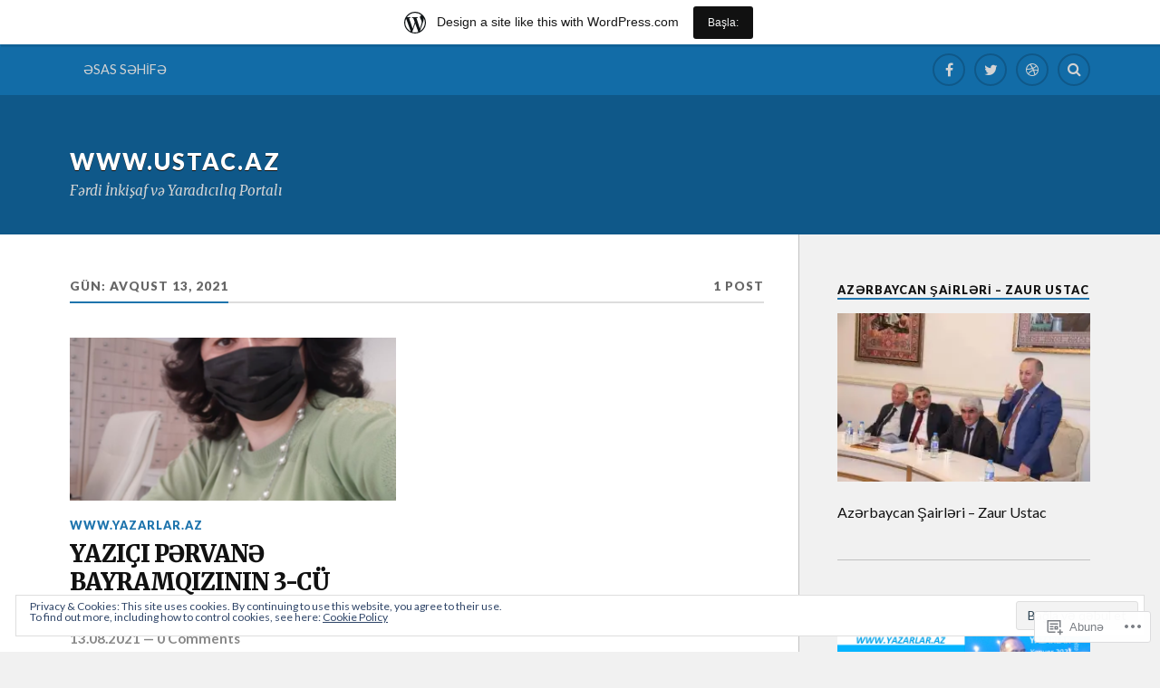

--- FILE ---
content_type: text/html; charset=UTF-8
request_url: https://ustacaz.wordpress.com/2021/08/13/
body_size: 72589
content:
<!DOCTYPE html>
<html class="no-js" lang="az-Latn">

<head>

<meta charset="UTF-8">
<meta name="viewport" content="width=device-width, initial-scale=1">
<link rel="profile" href="http://gmpg.org/xfn/11">
<link rel="pingback" href="https://ustacaz.wordpress.com/xmlrpc.php">

<title>13.08.2021 &#8211; WWW.USTAC.AZ</title>
<meta name='robots' content='max-image-preview:large' />
<script>document.documentElement.className = document.documentElement.className.replace("no-js","js");</script>
<link rel='dns-prefetch' href='//s0.wp.com' />
<link rel='dns-prefetch' href='//fonts-api.wp.com' />
<link rel='dns-prefetch' href='//af.pubmine.com' />
<link rel="alternate" type="application/rss+xml" title="WWW.USTAC.AZ &raquo; Qidalandırıcısı" href="https://ustacaz.wordpress.com/feed/" />
<link rel="alternate" type="application/rss+xml" title="WWW.USTAC.AZ &raquo; Şərh Qidalandırıcısı" href="https://ustacaz.wordpress.com/comments/feed/" />
	<script type="text/javascript">
		/* <![CDATA[ */
		function addLoadEvent(func) {
			var oldonload = window.onload;
			if (typeof window.onload != 'function') {
				window.onload = func;
			} else {
				window.onload = function () {
					oldonload();
					func();
				}
			}
		}
		/* ]]> */
	</script>
	<link crossorigin='anonymous' rel='stylesheet' id='all-css-0-1' href='/_static/??/wp-content/mu-plugins/widgets/eu-cookie-law/templates/style.css,/wp-content/blog-plugins/marketing-bar/css/marketing-bar.css?m=1761640963j&cssminify=yes' type='text/css' media='all' />
<style id='wp-emoji-styles-inline-css'>

	img.wp-smiley, img.emoji {
		display: inline !important;
		border: none !important;
		box-shadow: none !important;
		height: 1em !important;
		width: 1em !important;
		margin: 0 0.07em !important;
		vertical-align: -0.1em !important;
		background: none !important;
		padding: 0 !important;
	}
/*# sourceURL=wp-emoji-styles-inline-css */
</style>
<link crossorigin='anonymous' rel='stylesheet' id='all-css-2-1' href='/wp-content/plugins/gutenberg-core/v22.2.0/build/styles/block-library/style.css?m=1764855221i&cssminify=yes' type='text/css' media='all' />
<style id='wp-block-library-inline-css'>
.has-text-align-justify {
	text-align:justify;
}
.has-text-align-justify{text-align:justify;}

/*# sourceURL=wp-block-library-inline-css */
</style><style id='global-styles-inline-css'>
:root{--wp--preset--aspect-ratio--square: 1;--wp--preset--aspect-ratio--4-3: 4/3;--wp--preset--aspect-ratio--3-4: 3/4;--wp--preset--aspect-ratio--3-2: 3/2;--wp--preset--aspect-ratio--2-3: 2/3;--wp--preset--aspect-ratio--16-9: 16/9;--wp--preset--aspect-ratio--9-16: 9/16;--wp--preset--color--black: #000000;--wp--preset--color--cyan-bluish-gray: #abb8c3;--wp--preset--color--white: #ffffff;--wp--preset--color--pale-pink: #f78da7;--wp--preset--color--vivid-red: #cf2e2e;--wp--preset--color--luminous-vivid-orange: #ff6900;--wp--preset--color--luminous-vivid-amber: #fcb900;--wp--preset--color--light-green-cyan: #7bdcb5;--wp--preset--color--vivid-green-cyan: #00d084;--wp--preset--color--pale-cyan-blue: #8ed1fc;--wp--preset--color--vivid-cyan-blue: #0693e3;--wp--preset--color--vivid-purple: #9b51e0;--wp--preset--gradient--vivid-cyan-blue-to-vivid-purple: linear-gradient(135deg,rgb(6,147,227) 0%,rgb(155,81,224) 100%);--wp--preset--gradient--light-green-cyan-to-vivid-green-cyan: linear-gradient(135deg,rgb(122,220,180) 0%,rgb(0,208,130) 100%);--wp--preset--gradient--luminous-vivid-amber-to-luminous-vivid-orange: linear-gradient(135deg,rgb(252,185,0) 0%,rgb(255,105,0) 100%);--wp--preset--gradient--luminous-vivid-orange-to-vivid-red: linear-gradient(135deg,rgb(255,105,0) 0%,rgb(207,46,46) 100%);--wp--preset--gradient--very-light-gray-to-cyan-bluish-gray: linear-gradient(135deg,rgb(238,238,238) 0%,rgb(169,184,195) 100%);--wp--preset--gradient--cool-to-warm-spectrum: linear-gradient(135deg,rgb(74,234,220) 0%,rgb(151,120,209) 20%,rgb(207,42,186) 40%,rgb(238,44,130) 60%,rgb(251,105,98) 80%,rgb(254,248,76) 100%);--wp--preset--gradient--blush-light-purple: linear-gradient(135deg,rgb(255,206,236) 0%,rgb(152,150,240) 100%);--wp--preset--gradient--blush-bordeaux: linear-gradient(135deg,rgb(254,205,165) 0%,rgb(254,45,45) 50%,rgb(107,0,62) 100%);--wp--preset--gradient--luminous-dusk: linear-gradient(135deg,rgb(255,203,112) 0%,rgb(199,81,192) 50%,rgb(65,88,208) 100%);--wp--preset--gradient--pale-ocean: linear-gradient(135deg,rgb(255,245,203) 0%,rgb(182,227,212) 50%,rgb(51,167,181) 100%);--wp--preset--gradient--electric-grass: linear-gradient(135deg,rgb(202,248,128) 0%,rgb(113,206,126) 100%);--wp--preset--gradient--midnight: linear-gradient(135deg,rgb(2,3,129) 0%,rgb(40,116,252) 100%);--wp--preset--font-size--small: 13px;--wp--preset--font-size--medium: 20px;--wp--preset--font-size--large: 36px;--wp--preset--font-size--x-large: 42px;--wp--preset--font-family--albert-sans: 'Albert Sans', sans-serif;--wp--preset--font-family--alegreya: Alegreya, serif;--wp--preset--font-family--arvo: Arvo, serif;--wp--preset--font-family--bodoni-moda: 'Bodoni Moda', serif;--wp--preset--font-family--bricolage-grotesque: 'Bricolage Grotesque', sans-serif;--wp--preset--font-family--cabin: Cabin, sans-serif;--wp--preset--font-family--chivo: Chivo, sans-serif;--wp--preset--font-family--commissioner: Commissioner, sans-serif;--wp--preset--font-family--cormorant: Cormorant, serif;--wp--preset--font-family--courier-prime: 'Courier Prime', monospace;--wp--preset--font-family--crimson-pro: 'Crimson Pro', serif;--wp--preset--font-family--dm-mono: 'DM Mono', monospace;--wp--preset--font-family--dm-sans: 'DM Sans', sans-serif;--wp--preset--font-family--dm-serif-display: 'DM Serif Display', serif;--wp--preset--font-family--domine: Domine, serif;--wp--preset--font-family--eb-garamond: 'EB Garamond', serif;--wp--preset--font-family--epilogue: Epilogue, sans-serif;--wp--preset--font-family--fahkwang: Fahkwang, sans-serif;--wp--preset--font-family--figtree: Figtree, sans-serif;--wp--preset--font-family--fira-sans: 'Fira Sans', sans-serif;--wp--preset--font-family--fjalla-one: 'Fjalla One', sans-serif;--wp--preset--font-family--fraunces: Fraunces, serif;--wp--preset--font-family--gabarito: Gabarito, system-ui;--wp--preset--font-family--ibm-plex-mono: 'IBM Plex Mono', monospace;--wp--preset--font-family--ibm-plex-sans: 'IBM Plex Sans', sans-serif;--wp--preset--font-family--ibarra-real-nova: 'Ibarra Real Nova', serif;--wp--preset--font-family--instrument-serif: 'Instrument Serif', serif;--wp--preset--font-family--inter: Inter, sans-serif;--wp--preset--font-family--josefin-sans: 'Josefin Sans', sans-serif;--wp--preset--font-family--jost: Jost, sans-serif;--wp--preset--font-family--libre-baskerville: 'Libre Baskerville', serif;--wp--preset--font-family--libre-franklin: 'Libre Franklin', sans-serif;--wp--preset--font-family--literata: Literata, serif;--wp--preset--font-family--lora: Lora, serif;--wp--preset--font-family--merriweather: Merriweather, serif;--wp--preset--font-family--montserrat: Montserrat, sans-serif;--wp--preset--font-family--newsreader: Newsreader, serif;--wp--preset--font-family--noto-sans-mono: 'Noto Sans Mono', sans-serif;--wp--preset--font-family--nunito: Nunito, sans-serif;--wp--preset--font-family--open-sans: 'Open Sans', sans-serif;--wp--preset--font-family--overpass: Overpass, sans-serif;--wp--preset--font-family--pt-serif: 'PT Serif', serif;--wp--preset--font-family--petrona: Petrona, serif;--wp--preset--font-family--piazzolla: Piazzolla, serif;--wp--preset--font-family--playfair-display: 'Playfair Display', serif;--wp--preset--font-family--plus-jakarta-sans: 'Plus Jakarta Sans', sans-serif;--wp--preset--font-family--poppins: Poppins, sans-serif;--wp--preset--font-family--raleway: Raleway, sans-serif;--wp--preset--font-family--roboto: Roboto, sans-serif;--wp--preset--font-family--roboto-slab: 'Roboto Slab', serif;--wp--preset--font-family--rubik: Rubik, sans-serif;--wp--preset--font-family--rufina: Rufina, serif;--wp--preset--font-family--sora: Sora, sans-serif;--wp--preset--font-family--source-sans-3: 'Source Sans 3', sans-serif;--wp--preset--font-family--source-serif-4: 'Source Serif 4', serif;--wp--preset--font-family--space-mono: 'Space Mono', monospace;--wp--preset--font-family--syne: Syne, sans-serif;--wp--preset--font-family--texturina: Texturina, serif;--wp--preset--font-family--urbanist: Urbanist, sans-serif;--wp--preset--font-family--work-sans: 'Work Sans', sans-serif;--wp--preset--spacing--20: 0.44rem;--wp--preset--spacing--30: 0.67rem;--wp--preset--spacing--40: 1rem;--wp--preset--spacing--50: 1.5rem;--wp--preset--spacing--60: 2.25rem;--wp--preset--spacing--70: 3.38rem;--wp--preset--spacing--80: 5.06rem;--wp--preset--shadow--natural: 6px 6px 9px rgba(0, 0, 0, 0.2);--wp--preset--shadow--deep: 12px 12px 50px rgba(0, 0, 0, 0.4);--wp--preset--shadow--sharp: 6px 6px 0px rgba(0, 0, 0, 0.2);--wp--preset--shadow--outlined: 6px 6px 0px -3px rgb(255, 255, 255), 6px 6px rgb(0, 0, 0);--wp--preset--shadow--crisp: 6px 6px 0px rgb(0, 0, 0);}:where(.is-layout-flex){gap: 0.5em;}:where(.is-layout-grid){gap: 0.5em;}body .is-layout-flex{display: flex;}.is-layout-flex{flex-wrap: wrap;align-items: center;}.is-layout-flex > :is(*, div){margin: 0;}body .is-layout-grid{display: grid;}.is-layout-grid > :is(*, div){margin: 0;}:where(.wp-block-columns.is-layout-flex){gap: 2em;}:where(.wp-block-columns.is-layout-grid){gap: 2em;}:where(.wp-block-post-template.is-layout-flex){gap: 1.25em;}:where(.wp-block-post-template.is-layout-grid){gap: 1.25em;}.has-black-color{color: var(--wp--preset--color--black) !important;}.has-cyan-bluish-gray-color{color: var(--wp--preset--color--cyan-bluish-gray) !important;}.has-white-color{color: var(--wp--preset--color--white) !important;}.has-pale-pink-color{color: var(--wp--preset--color--pale-pink) !important;}.has-vivid-red-color{color: var(--wp--preset--color--vivid-red) !important;}.has-luminous-vivid-orange-color{color: var(--wp--preset--color--luminous-vivid-orange) !important;}.has-luminous-vivid-amber-color{color: var(--wp--preset--color--luminous-vivid-amber) !important;}.has-light-green-cyan-color{color: var(--wp--preset--color--light-green-cyan) !important;}.has-vivid-green-cyan-color{color: var(--wp--preset--color--vivid-green-cyan) !important;}.has-pale-cyan-blue-color{color: var(--wp--preset--color--pale-cyan-blue) !important;}.has-vivid-cyan-blue-color{color: var(--wp--preset--color--vivid-cyan-blue) !important;}.has-vivid-purple-color{color: var(--wp--preset--color--vivid-purple) !important;}.has-black-background-color{background-color: var(--wp--preset--color--black) !important;}.has-cyan-bluish-gray-background-color{background-color: var(--wp--preset--color--cyan-bluish-gray) !important;}.has-white-background-color{background-color: var(--wp--preset--color--white) !important;}.has-pale-pink-background-color{background-color: var(--wp--preset--color--pale-pink) !important;}.has-vivid-red-background-color{background-color: var(--wp--preset--color--vivid-red) !important;}.has-luminous-vivid-orange-background-color{background-color: var(--wp--preset--color--luminous-vivid-orange) !important;}.has-luminous-vivid-amber-background-color{background-color: var(--wp--preset--color--luminous-vivid-amber) !important;}.has-light-green-cyan-background-color{background-color: var(--wp--preset--color--light-green-cyan) !important;}.has-vivid-green-cyan-background-color{background-color: var(--wp--preset--color--vivid-green-cyan) !important;}.has-pale-cyan-blue-background-color{background-color: var(--wp--preset--color--pale-cyan-blue) !important;}.has-vivid-cyan-blue-background-color{background-color: var(--wp--preset--color--vivid-cyan-blue) !important;}.has-vivid-purple-background-color{background-color: var(--wp--preset--color--vivid-purple) !important;}.has-black-border-color{border-color: var(--wp--preset--color--black) !important;}.has-cyan-bluish-gray-border-color{border-color: var(--wp--preset--color--cyan-bluish-gray) !important;}.has-white-border-color{border-color: var(--wp--preset--color--white) !important;}.has-pale-pink-border-color{border-color: var(--wp--preset--color--pale-pink) !important;}.has-vivid-red-border-color{border-color: var(--wp--preset--color--vivid-red) !important;}.has-luminous-vivid-orange-border-color{border-color: var(--wp--preset--color--luminous-vivid-orange) !important;}.has-luminous-vivid-amber-border-color{border-color: var(--wp--preset--color--luminous-vivid-amber) !important;}.has-light-green-cyan-border-color{border-color: var(--wp--preset--color--light-green-cyan) !important;}.has-vivid-green-cyan-border-color{border-color: var(--wp--preset--color--vivid-green-cyan) !important;}.has-pale-cyan-blue-border-color{border-color: var(--wp--preset--color--pale-cyan-blue) !important;}.has-vivid-cyan-blue-border-color{border-color: var(--wp--preset--color--vivid-cyan-blue) !important;}.has-vivid-purple-border-color{border-color: var(--wp--preset--color--vivid-purple) !important;}.has-vivid-cyan-blue-to-vivid-purple-gradient-background{background: var(--wp--preset--gradient--vivid-cyan-blue-to-vivid-purple) !important;}.has-light-green-cyan-to-vivid-green-cyan-gradient-background{background: var(--wp--preset--gradient--light-green-cyan-to-vivid-green-cyan) !important;}.has-luminous-vivid-amber-to-luminous-vivid-orange-gradient-background{background: var(--wp--preset--gradient--luminous-vivid-amber-to-luminous-vivid-orange) !important;}.has-luminous-vivid-orange-to-vivid-red-gradient-background{background: var(--wp--preset--gradient--luminous-vivid-orange-to-vivid-red) !important;}.has-very-light-gray-to-cyan-bluish-gray-gradient-background{background: var(--wp--preset--gradient--very-light-gray-to-cyan-bluish-gray) !important;}.has-cool-to-warm-spectrum-gradient-background{background: var(--wp--preset--gradient--cool-to-warm-spectrum) !important;}.has-blush-light-purple-gradient-background{background: var(--wp--preset--gradient--blush-light-purple) !important;}.has-blush-bordeaux-gradient-background{background: var(--wp--preset--gradient--blush-bordeaux) !important;}.has-luminous-dusk-gradient-background{background: var(--wp--preset--gradient--luminous-dusk) !important;}.has-pale-ocean-gradient-background{background: var(--wp--preset--gradient--pale-ocean) !important;}.has-electric-grass-gradient-background{background: var(--wp--preset--gradient--electric-grass) !important;}.has-midnight-gradient-background{background: var(--wp--preset--gradient--midnight) !important;}.has-small-font-size{font-size: var(--wp--preset--font-size--small) !important;}.has-medium-font-size{font-size: var(--wp--preset--font-size--medium) !important;}.has-large-font-size{font-size: var(--wp--preset--font-size--large) !important;}.has-x-large-font-size{font-size: var(--wp--preset--font-size--x-large) !important;}.has-albert-sans-font-family{font-family: var(--wp--preset--font-family--albert-sans) !important;}.has-alegreya-font-family{font-family: var(--wp--preset--font-family--alegreya) !important;}.has-arvo-font-family{font-family: var(--wp--preset--font-family--arvo) !important;}.has-bodoni-moda-font-family{font-family: var(--wp--preset--font-family--bodoni-moda) !important;}.has-bricolage-grotesque-font-family{font-family: var(--wp--preset--font-family--bricolage-grotesque) !important;}.has-cabin-font-family{font-family: var(--wp--preset--font-family--cabin) !important;}.has-chivo-font-family{font-family: var(--wp--preset--font-family--chivo) !important;}.has-commissioner-font-family{font-family: var(--wp--preset--font-family--commissioner) !important;}.has-cormorant-font-family{font-family: var(--wp--preset--font-family--cormorant) !important;}.has-courier-prime-font-family{font-family: var(--wp--preset--font-family--courier-prime) !important;}.has-crimson-pro-font-family{font-family: var(--wp--preset--font-family--crimson-pro) !important;}.has-dm-mono-font-family{font-family: var(--wp--preset--font-family--dm-mono) !important;}.has-dm-sans-font-family{font-family: var(--wp--preset--font-family--dm-sans) !important;}.has-dm-serif-display-font-family{font-family: var(--wp--preset--font-family--dm-serif-display) !important;}.has-domine-font-family{font-family: var(--wp--preset--font-family--domine) !important;}.has-eb-garamond-font-family{font-family: var(--wp--preset--font-family--eb-garamond) !important;}.has-epilogue-font-family{font-family: var(--wp--preset--font-family--epilogue) !important;}.has-fahkwang-font-family{font-family: var(--wp--preset--font-family--fahkwang) !important;}.has-figtree-font-family{font-family: var(--wp--preset--font-family--figtree) !important;}.has-fira-sans-font-family{font-family: var(--wp--preset--font-family--fira-sans) !important;}.has-fjalla-one-font-family{font-family: var(--wp--preset--font-family--fjalla-one) !important;}.has-fraunces-font-family{font-family: var(--wp--preset--font-family--fraunces) !important;}.has-gabarito-font-family{font-family: var(--wp--preset--font-family--gabarito) !important;}.has-ibm-plex-mono-font-family{font-family: var(--wp--preset--font-family--ibm-plex-mono) !important;}.has-ibm-plex-sans-font-family{font-family: var(--wp--preset--font-family--ibm-plex-sans) !important;}.has-ibarra-real-nova-font-family{font-family: var(--wp--preset--font-family--ibarra-real-nova) !important;}.has-instrument-serif-font-family{font-family: var(--wp--preset--font-family--instrument-serif) !important;}.has-inter-font-family{font-family: var(--wp--preset--font-family--inter) !important;}.has-josefin-sans-font-family{font-family: var(--wp--preset--font-family--josefin-sans) !important;}.has-jost-font-family{font-family: var(--wp--preset--font-family--jost) !important;}.has-libre-baskerville-font-family{font-family: var(--wp--preset--font-family--libre-baskerville) !important;}.has-libre-franklin-font-family{font-family: var(--wp--preset--font-family--libre-franklin) !important;}.has-literata-font-family{font-family: var(--wp--preset--font-family--literata) !important;}.has-lora-font-family{font-family: var(--wp--preset--font-family--lora) !important;}.has-merriweather-font-family{font-family: var(--wp--preset--font-family--merriweather) !important;}.has-montserrat-font-family{font-family: var(--wp--preset--font-family--montserrat) !important;}.has-newsreader-font-family{font-family: var(--wp--preset--font-family--newsreader) !important;}.has-noto-sans-mono-font-family{font-family: var(--wp--preset--font-family--noto-sans-mono) !important;}.has-nunito-font-family{font-family: var(--wp--preset--font-family--nunito) !important;}.has-open-sans-font-family{font-family: var(--wp--preset--font-family--open-sans) !important;}.has-overpass-font-family{font-family: var(--wp--preset--font-family--overpass) !important;}.has-pt-serif-font-family{font-family: var(--wp--preset--font-family--pt-serif) !important;}.has-petrona-font-family{font-family: var(--wp--preset--font-family--petrona) !important;}.has-piazzolla-font-family{font-family: var(--wp--preset--font-family--piazzolla) !important;}.has-playfair-display-font-family{font-family: var(--wp--preset--font-family--playfair-display) !important;}.has-plus-jakarta-sans-font-family{font-family: var(--wp--preset--font-family--plus-jakarta-sans) !important;}.has-poppins-font-family{font-family: var(--wp--preset--font-family--poppins) !important;}.has-raleway-font-family{font-family: var(--wp--preset--font-family--raleway) !important;}.has-roboto-font-family{font-family: var(--wp--preset--font-family--roboto) !important;}.has-roboto-slab-font-family{font-family: var(--wp--preset--font-family--roboto-slab) !important;}.has-rubik-font-family{font-family: var(--wp--preset--font-family--rubik) !important;}.has-rufina-font-family{font-family: var(--wp--preset--font-family--rufina) !important;}.has-sora-font-family{font-family: var(--wp--preset--font-family--sora) !important;}.has-source-sans-3-font-family{font-family: var(--wp--preset--font-family--source-sans-3) !important;}.has-source-serif-4-font-family{font-family: var(--wp--preset--font-family--source-serif-4) !important;}.has-space-mono-font-family{font-family: var(--wp--preset--font-family--space-mono) !important;}.has-syne-font-family{font-family: var(--wp--preset--font-family--syne) !important;}.has-texturina-font-family{font-family: var(--wp--preset--font-family--texturina) !important;}.has-urbanist-font-family{font-family: var(--wp--preset--font-family--urbanist) !important;}.has-work-sans-font-family{font-family: var(--wp--preset--font-family--work-sans) !important;}
/*# sourceURL=global-styles-inline-css */
</style>

<style id='classic-theme-styles-inline-css'>
/*! This file is auto-generated */
.wp-block-button__link{color:#fff;background-color:#32373c;border-radius:9999px;box-shadow:none;text-decoration:none;padding:calc(.667em + 2px) calc(1.333em + 2px);font-size:1.125em}.wp-block-file__button{background:#32373c;color:#fff;text-decoration:none}
/*# sourceURL=/wp-includes/css/classic-themes.min.css */
</style>
<link crossorigin='anonymous' rel='stylesheet' id='all-css-4-1' href='/_static/??-eJx9jUsOwjAMRC+EY6UgCAvEWZrEKoG4jWq3hduTLvisurFG1nszuBQIQ6/UK5Y8dakXDIPPQ3gINsY6Y0ESl0ww0mwOGJPolwDRVyYTRHb4V8QT/LpGqn8ura4EU0wtZeKKbWlLih1p1eWTQem5rZQ6A96XkUSgXk4Tg97qlqzelS/26KzbN835dH8DjlpbIA==&cssminify=yes' type='text/css' media='all' />
<link rel='stylesheet' id='fonts-css' href='https://fonts-api.wp.com/css?family=Lato%3A400%2C700%2C900%2C400italic%2C700italic%7CMerriweather%3A700%2C900%2C400italic&#038;subset=latin%2Clatin-ext' media='all' />
<link crossorigin='anonymous' rel='stylesheet' id='all-css-6-1' href='/_static/??-eJzTLy/QTc7PK0nNK9EvyUjNTS3WLyhN0i/KL8/JzEvXTwNK6SaWpxbn56aicPSSi4t19PFrLi6pzAErtM+1NTQ3MTSzNDY2Mc4CAOYBKhM=&cssminify=yes' type='text/css' media='all' />
<style id='jetpack_facebook_likebox-inline-css'>
.widget_facebook_likebox {
	overflow: hidden;
}

/*# sourceURL=/wp-content/mu-plugins/jetpack-plugin/moon/modules/widgets/facebook-likebox/style.css */
</style>
<link crossorigin='anonymous' rel='stylesheet' id='all-css-8-1' href='/_static/??-eJzTLy/QTc7PK0nNK9HPLdUtyClNz8wr1i9KTcrJTwcy0/WTi5G5ekCujj52Temp+bo5+cmJJZn5eSgc3bScxMwikFb7XFtDE1NLExMLc0OTLACohS2q&cssminify=yes' type='text/css' media='all' />
<link crossorigin='anonymous' rel='stylesheet' id='print-css-9-1' href='/wp-content/mu-plugins/global-print/global-print.css?m=1465851035i&cssminify=yes' type='text/css' media='print' />
<style id='jetpack-global-styles-frontend-style-inline-css'>
:root { --font-headings: unset; --font-base: unset; --font-headings-default: -apple-system,BlinkMacSystemFont,"Segoe UI",Roboto,Oxygen-Sans,Ubuntu,Cantarell,"Helvetica Neue",sans-serif; --font-base-default: -apple-system,BlinkMacSystemFont,"Segoe UI",Roboto,Oxygen-Sans,Ubuntu,Cantarell,"Helvetica Neue",sans-serif;}
/*# sourceURL=jetpack-global-styles-frontend-style-inline-css */
</style>
<link crossorigin='anonymous' rel='stylesheet' id='all-css-12-1' href='/wp-content/themes/h4/global.css?m=1420737423i&cssminify=yes' type='text/css' media='all' />
<script type="text/javascript" id="wpcom-actionbar-placeholder-js-extra">
/* <![CDATA[ */
var actionbardata = {"siteID":"121614951","postID":"0","siteURL":"https://ustacaz.wordpress.com","xhrURL":"https://ustacaz.wordpress.com/wp-admin/admin-ajax.php","nonce":"2b4b87fe72","isLoggedIn":"","statusMessage":"","subsEmailDefault":"instantly","proxyScriptUrl":"https://s0.wp.com/wp-content/js/wpcom-proxy-request.js?m=1513050504i&amp;ver=20211021","i18n":{"followedText":"New posts from this site will now appear in your \u003Ca href=\"https://wordpress.com/reader\"\u003EReader\u003C/a\u003E","foldBar":"Bu \u00e7ubu\u011fu daralt","unfoldBar":"Bu \u00e7ubu\u011fu geni\u015fl\u0259t","shortLinkCopied":"Shortlink copied to clipboard."}};
//# sourceURL=wpcom-actionbar-placeholder-js-extra
/* ]]> */
</script>
<script type="text/javascript" id="jetpack-mu-wpcom-settings-js-before">
/* <![CDATA[ */
var JETPACK_MU_WPCOM_SETTINGS = {"assetsUrl":"https://s0.wp.com/wp-content/mu-plugins/jetpack-mu-wpcom-plugin/moon/jetpack_vendor/automattic/jetpack-mu-wpcom/src/build/"};
//# sourceURL=jetpack-mu-wpcom-settings-js-before
/* ]]> */
</script>
<script crossorigin='anonymous' type='text/javascript'  src='/_static/??-eJyFjcsOwiAQRX/I6dSa+lgYvwWBEAgMOAPW/n3bqIk7V2dxT87FqYDOVC1VDIIcKxTOr7kLssN186RjM1a2MTya5fmDLnn6K0HyjlW1v/L37R6zgxKb8yQ4ZTbKCOioRN4hnQo+hw1AmcCZwmvilq7709CPh/54voQFmNpFWg=='></script>
<script type="text/javascript" id="rlt-proxy-js-after">
/* <![CDATA[ */
	rltInitialize( {"token":null,"iframeOrigins":["https:\/\/widgets.wp.com"]} );
//# sourceURL=rlt-proxy-js-after
/* ]]> */
</script>
<link rel="EditURI" type="application/rsd+xml" title="RSD" href="https://ustacaz.wordpress.com/xmlrpc.php?rsd" />
<meta name="generator" content="WordPress.com" />

<!-- Jetpack Open Graph Tags -->
<meta property="og:type" content="website" />
<meta property="og:title" content="13.08.2021 &#8211; WWW.USTAC.AZ" />
<meta property="og:site_name" content="WWW.USTAC.AZ" />
<meta property="og:image" content="https://s0.wp.com/i/blank.jpg?m=1383295312i" />
<meta property="og:image:width" content="200" />
<meta property="og:image:height" content="200" />
<meta property="og:image:alt" content="" />
<meta property="og:locale" content="az_AZ" />
<meta property="fb:app_id" content="249643311490" />

<!-- End Jetpack Open Graph Tags -->
<link rel="shortcut icon" type="image/x-icon" href="https://s0.wp.com/i/favicon.ico?m=1713425267i" sizes="16x16 24x24 32x32 48x48" />
<link rel="icon" type="image/x-icon" href="https://s0.wp.com/i/favicon.ico?m=1713425267i" sizes="16x16 24x24 32x32 48x48" />
<link rel="apple-touch-icon" href="https://s0.wp.com/i/webclip.png?m=1713868326i" />
<link rel="search" type="application/opensearchdescription+xml" href="https://ustacaz.wordpress.com/osd.xml" title="WWW.USTAC.AZ" />
<link rel="search" type="application/opensearchdescription+xml" href="https://s1.wp.com/opensearch.xml" title="WordPress.com" />
<meta name="description" content="1 post published by Zaur USTAC on August 13, 2021" />
<script type="text/javascript">
/* <![CDATA[ */
var wa_client = {}; wa_client.cmd = []; wa_client.config = { 'blog_id': 121614951, 'blog_language': 'az', 'is_wordads': false, 'hosting_type': 0, 'afp_account_id': null, 'afp_host_id': 5038568878849053, 'theme': 'pub/rowling', '_': { 'title': 'Reklam', 'privacy_settings': 'Gizlilik Parametrləri' }, 'formats': [ 'belowpost', 'bottom_sticky', 'sidebar_sticky_right', 'sidebar', 'gutenberg_rectangle', 'gutenberg_leaderboard', 'gutenberg_mobile_leaderboard', 'gutenberg_skyscraper' ] };
/* ]]> */
</script>
		<script type="text/javascript">

			window.doNotSellCallback = function() {

				var linkElements = [
					'a[href="https://wordpress.com/?ref=footer_blog"]',
					'a[href="https://wordpress.com/?ref=footer_website"]',
					'a[href="https://wordpress.com/?ref=vertical_footer"]',
					'a[href^="https://wordpress.com/?ref=footer_segment_"]',
				].join(',');

				var dnsLink = document.createElement( 'a' );
				dnsLink.href = 'https://wordpress.com/advertising-program-optout/';
				dnsLink.classList.add( 'do-not-sell-link' );
				dnsLink.rel = 'nofollow';
				dnsLink.style.marginLeft = '0.5em';
				dnsLink.textContent = 'Do Not Sell or Share My Personal Information';

				var creditLinks = document.querySelectorAll( linkElements );

				if ( 0 === creditLinks.length ) {
					return false;
				}

				Array.prototype.forEach.call( creditLinks, function( el ) {
					el.insertAdjacentElement( 'afterend', dnsLink );
				});

				return true;
			};

		</script>
		<style type="text/css" id="custom-colors-css">.post-tags a,
		.tagcloud .widget-content a,
		.widget_tag_cloud .widget-content a,
		#infinite-handle span button:hover { background: #CCCCCC;}
.header-top-menu li.menu-item-has-children a:after,
		.header-top-menu li.page_item_has_children a:after { border-top-color: #D3D3D3;}
.post-tags a:before,
		.tagcloud .widget-content a:before,
		.widget_tag_cloud .widget-content a:before { border-right-color: #CCCCCC;}
.entry-author .author-bio,
		.site-description,
		.post-author .description,
		.header-top-menu ul a,
		.header-top-menu > li > a,
		.social-menu a,
		.credits .attribution,
		.credits .attribution a { color: #D3D3D3;}
.widget-content,
		.rowling-widget-list .excerpt { color: #6D6D6D;}
.nav-toggle .bar,
		.nav-toggle.active .bar { background: #383838;}
.header-bottom-menu > li.menu-item-has-children:after,
		.header-bottom-menu > li.page_item_has_children:after { border-top-color: #383838;}
.header-top-menu li.menu-item-has-children:hover a:after,
		.header-top-menu li.page_item_has_children:hover a:after { border-top-color: #FFFFFF;}
.post-author .title a,
		.social-menu a:hover,
		.social-menu a.active { border-color: #FFFFFF;}
.header-bottom-menu ul a,
		.header-bottom-menu > li > a,
		.header-bottom-menu > li:hover > a,
		.header-bottom-menu ul li:hover > a,
		.header-bottom-menu > li.current_menu_item > a,
		.header-bottom-menu > li.current_page_item > a,
		.navigation .section-inner,
		.sticky.post .sticky-tag,
		.single-post .post .sticky-tag,
		.post-content .page-links a:hover,
		.post-content fieldset legend,
		.post-content fieldset legend,
		.post-content input[type="submit"],
		.post-content input[type="reset"],
		.post-content input[type="button"],
		.post-content input[type="submit"]:hover,
		.post-content input[type="reset"]:hover,
		.post-content input[type="button"]:hover,
		.post-tags a:hover,
		.tagcloud .widget-content a:hover,
		.widget_tag_cloud .widget-content a:hover,
		.comment-respond input[type="submit"],
		.to-the-top .fa { color: #383838;}
.site-title a { color: #FFFFFF;}
.header-top-menu li.current-menu-item > a,
		.header-top-menu li.current_page_item > a,
		.header-top-menu li:hover > a,
		.header-top-menu ul li:hover > a,
		.social-menu a:hover,
		.social-menu a.active { color: #FFFFFF;}
body,
		.post-title a,
		.post-title a:hover,
		.single-post .post-image-caption,
		.page-links > span:nth-of-type(2),
		.post-navigation .navigation-post-title,
		.post-content caption,
		.post-content th,
		.post-content div#jp-relatedposts div.jp-relatedposts-items .jp-relatedposts-post .jp-relatedposts-post-title a,
		.pingbacks-title,
		.pingbacklist a,
		.comment-respond form label { color: #111111;}
.content:before { background: #ffffff;}
.entry-author,
		.header-wrapper,
		.posts .post-image,
		.post-author,
		.credits { background: #0f5889;}
.top-nav { background: #126CA7;}
.header-top-menu ul li,
		.header-top-menu > li:hover > a { background: #106298;}
.social-menu a { border-color: #0f5889;}
.entry-author:before,
		.post-author:before { border-bottom-color: #0f5889;}
.header-bottom-menu ul,
		.navigation .section-inner,
		.header-bottom-menu,
		.nav-toggle,
		.sticky.post .sticky-tag,
		.single-post .post .sticky-tag,
		.post-content .page-links a:hover,
		.post-tags a:hover,
		.tagcloud .widget-content a:hover,
		.widget_tag_cloud .widget-content a:hover,
		.post-content fieldset legend,
		.post-content input[type="submit"],
		.post-content input[type="reset"],
		.post-content input[type="button"],
		.post-content input[type="submit"]:hover,
		.post-content input[type="reset"]:hover,
		.post-content input[type="button"]:hover,
		.comment-respond input[type="submit"],
		#infinite-handle span button,
		.to-the-top { background: #65b2e6;}
.bypostauthor .comment-author-icon { background: #1E74AD;}
.sticky.post .sticky-tag:after,
		.single-post .post .sticky-tag:after,
		.post-tags a:hover:before,
		.tagcloud .widget-content a:hover:before,
		.widget_tag_cloud .widget-content a:hover:before { border-right-color: #65b2e6;}
.post-content a:hover,
		.pingbacks-title,
		.widget_flickr #flickr_badge_uber_wrapper a:last-of-type { border-bottom-color: #65b2e6;}
.sticky.post .sticky-tag:after { border-left-color: #65b2e6;}
.comments-title-link a:hover,
		.page-edit-link .post-edit-link:hover { border-color: #1E74AD;}
.nav-links > div a:hover,
		.comments-nav a:hover,
		.archive-nav a:hover { border-top-color: #1E74AD;}
.widget-title,
		.widget-content a:hover,
		.page-title h4 { border-bottom-color: #1E74AD;}
body a,
		body a:hover,
		body a:active,
		.post-content a,
		.post-content a:hover,
		.post-content p.intro,
		.post-content blockquote:after,
		.post-categories,
		.single-post .post-meta a,
		.single-post .post-image-caption .fa,
		.search-container .search-button:hover,
		.comments-title .fa,
		.comment-reply-title .fa,
		.comments-title-link a,
		.comment-meta .vcard a,
		.no-comments .fa,
		.comment-header h4 a,
		.pingbacklist a:hover,
		.comments-nav a:hover,
		.page-edit-link,
		.related-post .category,
		.nav-links > div a:hover span,
		.credits .copyright a:hover,
		.wrapper .search-button:hover,
		.archive-nav a:hover,
		#wp-calendar thead th,
		#wp-calendar tfoot a:hover,
		.widget-content a:hover,
		.widget-content a:hover::before,
		.widget-content li a:hover,
		.widget-content li a:hover::before,
		.widget_flickr #flickr_badge_uber_wrapper a:last-of-type { color: #1E74AD;}
.site-title a:hover { color: #B8D9EE;}
</style>
<script type="text/javascript">
	window.google_analytics_uacct = "UA-52447-2";
</script>

<script type="text/javascript">
	var _gaq = _gaq || [];
	_gaq.push(['_setAccount', 'UA-52447-2']);
	_gaq.push(['_gat._anonymizeIp']);
	_gaq.push(['_setDomainName', 'wordpress.com']);
	_gaq.push(['_initData']);
	_gaq.push(['_trackPageview']);

	(function() {
		var ga = document.createElement('script'); ga.type = 'text/javascript'; ga.async = true;
		ga.src = ('https:' == document.location.protocol ? 'https://ssl' : 'http://www') + '.google-analytics.com/ga.js';
		(document.getElementsByTagName('head')[0] || document.getElementsByTagName('body')[0]).appendChild(ga);
	})();
</script>

<link crossorigin='anonymous' rel='stylesheet' id='all-css-0-3' href='/_static/??-eJyljsEKwjAQRH/IdalW6kX8FAnJ0q4m2dDdtPj3VlBRBC/eZuYxw+BcwEs2yoapQom156x4JivOX2CJ5uIlPQAmkfyEp4lykBFdNUnOjP2r5qNTZQ82UCIYKBYaMbAajqRFsvJEMHEg0e9k7VVX+PvX+50koUZSnDn0ZIomBYrootSukf6dU/HsIvBS/zT34WM6NN1uu9m3XdOeb/X3fqA=&cssminify=yes' type='text/css' media='all' />
</head>

	<body class="archive date wp-theme-pubrowling customizer-styles-applied jetpack-reblog-enabled has-marketing-bar has-marketing-bar-theme-rowling">

		<a class="skip-link screen-reader-text" href="#main">Mühtəviyyata keç</a>

		
			<nav class="top-nav">

				<div class="section-inner clear-fix">

					<ul class="header-top-menu">

						<li id="menu-item-8" class="menu-item menu-item-type-custom menu-item-object-custom menu-item-8"><a href="/">ƏSAS SƏHİFƏ</a></li>

					</ul> <!-- /header-top-menu -->

					<ul class="social-menu">

						<li id="menu-item-11" class="menu-item menu-item-type-custom menu-item-object-custom menu-item-11"><a href="http://facebook.com/zaurustac"><span class="screen-reader-text">Facebook</span></a></li>
<li id="menu-item-12" class="menu-item menu-item-type-custom menu-item-object-custom menu-item-12"><a href="http://twitter.com/wordpressdotcom"><span class="screen-reader-text">Twitter</span></a></li>
<li id="menu-item-13" class="menu-item menu-item-type-custom menu-item-object-custom menu-item-13"><a href="http://dribbble.com/automattic"><span class="screen-reader-text">Dribbble</span></a></li>
<li id="menu-item-151" class="menu-item menu-item-type-custom menu-item-object-custom menu-item-151"><a class="search-toggle" href="#"><span class="screen-reader-text">Search</span></a></li>
					</ul> <!-- /social-menu -->

				</div> <!-- /section-inner -->

			</nav> <!-- /top-nav -->

		
		<div class="search-container">

			<div class="section-inner">

				
<form method="get" class="search-form" action="https://ustacaz.wordpress.com/">
	<label>
		<span class="screen-reader-text">Axtarış:</span>
		<input type="search" class="search-field" placeholder="Search" value="" name="s" title="Axtarış:" />
	</label>
	<button type="submit" class="search-button"><span class="fa fw fa-search"></span><span class="screen-reader-text">Axtar</span></button>
</form>

			</div> <!-- /section-inner -->

		</div> <!-- /search-container -->

		<header class="header-wrapper">

			<div class="header">

				<div class="section-inner">

					
						<a href="https://ustacaz.wordpress.com/" class="site-logo-link" rel="home" itemprop="url"></a>
						<h2 class="site-title">
							<a href="https://ustacaz.wordpress.com/" title="WWW.USTAC.AZ &mdash; Fərdi İnkişaf və Yaradıcılıq Portalı" rel="home">WWW.USTAC.AZ</a>
						</h2>

													<h4 class="site-description">Fərdi İnkişaf və Yaradıcılıq Portalı</h4>
						
					
					
				</div> <!-- /section-inner -->

			</div> <!-- /header -->

			
		</header> <!-- /header-wrapper -->

<div class="wrapper section-inner">

	<main id="main" class="content">

		<header class="page-title clear-fix">

			<h4>Gün: <span>Avqust 13, 2021</span></h4>
			
		<p>1 Post</p>

	
		</header> <!-- /page-title -->

		
			<div class="posts" id="posts">

				<div id="infinite-wrap">

				
					
<article id="post-8610" class="post post-8610 type-post status-publish format-standard hentry category-www-yazarlar-az tag-azrbaycan tag-azrbaycan-yazarlari tag-azrbaycan-sairlri tag-haqqinda tag-prvan-bayramqizi-2 tag-ustac-az tag-www-yazarlar-az tag-yazarlar-jurnali tag-yazarlar-az tag-sairlr has-post-thumbnail fallback-thumbnail">

	
	
		<figure class="post-image">
			<a title="YAZIÇI PƏRVANƏ BAYRAMQIZININ 3-CÜ KİTABI ÇAPDAN&nbsp;ÇIXIB" href="https://ustacaz.wordpress.com/2021/08/13/yeni-kitab/">
				<img width="400" height="200" src="https://i0.wp.com/ustacaz.wordpress.com/wp-content/uploads/2021/08/perv-en-yen.png?resize=400%2C200&#038;ssl=1" sizes="min(400px, 100vw)" loading="lazy" decoding="async" title="YAZIÇI PƏRVANƏ BAYRAMQIZININ 3-CÜ KİTABI ÇAPDAN&nbsp;ÇIXIB" class="attachment-rowling-post-image-thumb wp-post-image" />			</a>
		</figure> <!-- /post-image -->

	
	<header class="post-header">

					<p class="post-categories"><a href="https://ustacaz.wordpress.com/category/www-yazarlar-az/" rel="category tag">WWW.YAZARLAR.AZ</a></p>
		
		<h2 class="post-title"><a href="https://ustacaz.wordpress.com/2021/08/13/yeni-kitab/" rel="bookmark">YAZIÇI PƏRVANƏ BAYRAMQIZININ 3-CÜ KİTABI ÇAPDAN&nbsp;ÇIXIB</a></h2>
		<p class="post-meta">
			<a href="https://ustacaz.wordpress.com/2021/08/13/yeni-kitab/" class="post-meta-date-link">13.08.2021</a>
			
				<span class="post-meta-separator"> &mdash; </span>
				<a href="https://ustacaz.wordpress.com/2021/08/13/yeni-kitab/#respond">0 Comments</a>		</p>

	</header> <!-- /post-header -->

</article> <!-- /post -->

				
				</div>

			</div> <!-- /posts -->

			
		
	</main> <!-- /content -->

	
<div class="sidebar">
	<aside id="text-8" class="widget widget_text"><div class="widget-content"><h3 class="widget-title">AZƏRBAYCAN ŞAİRLƏRİ &#8211; ZAUR USTAC</h3>			<div class="textwidget"><p><img loading="lazy" class="alignnone size-medium wp-image-17311" src="https://ustacaz.files.wordpress.com/2023/12/azerbaycan-yazarlari.jpg?w=300" alt="" width="300" height="200" srcset="https://ustacaz.files.wordpress.com/2023/12/azerbaycan-yazarlari.jpg?w=300 300w, https://ustacaz.files.wordpress.com/2023/12/azerbaycan-yazarlari.jpg?w=600 600w, https://ustacaz.files.wordpress.com/2023/12/azerbaycan-yazarlari.jpg?w=150 150w" sizes="(max-width: 300px) 100vw, 300px" /></p>
<p><a href="https://yazarlar.az/2024/04/03/az%c9%99rbaycan-sairl%c9%99ri-zaur-ustac-butov-az%c9%99rbaycan/">Azərbaycan Şairləri – Zaur Ustac</a></p>
</div>
		</div><div class="clear"></div></aside><aside id="text-4" class="widget widget_text"><div class="widget-content"><h3 class="widget-title">&#8220;YAZARLAR&#8221; JURNALI BURADA</h3>			<div class="textwidget"><p><img loading="lazy" class="alignnone size-medium wp-image-6716" src="https://ustacaz.files.wordpress.com/2021/03/yanvar-cild.png?w=300" alt="" width="300" height="229" srcset="https://ustacaz.files.wordpress.com/2021/03/yanvar-cild.png?w=300 300w, https://ustacaz.files.wordpress.com/2021/03/yanvar-cild.png?w=600 600w, https://ustacaz.files.wordpress.com/2021/03/yanvar-cild.png?w=150 150w" sizes="(max-width: 300px) 100vw, 300px" /></p>
<ul>
<li><a href="https://ustacaz.wordpress.com/2021/03/23/yazarlar-jurnali/">“YAZARLAR” JURNALI</a></li>
</ul>
<p><img loading="lazy" class="alignnone size-medium wp-image-18395" src="https://ustacaz.wordpress.com/wp-content/uploads/2025/02/metanet-vahid-c.png?w=300" alt="" width="300" height="193" srcset="https://ustacaz.wordpress.com/wp-content/uploads/2025/02/metanet-vahid-c.png?w=300 300w, https://ustacaz.wordpress.com/wp-content/uploads/2025/02/metanet-vahid-c.png?w=600 600w, https://ustacaz.wordpress.com/wp-content/uploads/2025/02/metanet-vahid-c.png?w=150 150w" sizes="(max-width: 300px) 100vw, 300px" /></p>
<p><a href="https://metanetvahid8.wordpress.com/"><strong>ƏDƏBİ TƏNQİD – MƏTANƏT VAHİD</strong></a></p>
<p>&nbsp;</p>
<ul>
<li><a href="https://kitabevim.az/m%C9%99hsul/sevgi-dolu-seirl%c9%99r-zaur-ustac"><strong>WWW.KİTABEVİM.AZ</strong></a></li>
</ul>
</div>
		</div><div class="clear"></div></aside><aside id="search-1" class="widget widget_search"><div class="widget-content"><h3 class="widget-title">SAYTDA ÜMUMİ AXTARIŞ</h3>
<form method="get" class="search-form" action="https://ustacaz.wordpress.com/">
	<label>
		<span class="screen-reader-text">Axtarış:</span>
		<input type="search" class="search-field" placeholder="Search" value="" name="s" title="Axtarış:" />
	</label>
	<button type="submit" class="search-button"><span class="fa fw fa-search"></span><span class="screen-reader-text">Axtar</span></button>
</form>
</div><div class="clear"></div></aside><aside id="text-3" class="widget widget_text"><div class="widget-content"><h3 class="widget-title">BİZİM TƏRƏFDAŞLARIMIZ :</h3>			<div class="textwidget"><p><a href="https://525.az/" rel="nofollow">525.az</a>    <a href="https://hafta.az/zaur-ustac-%E2%80%93-qelemdar-olmaq-missiyasi%C2%A0-279962-xeber.html" rel="nofollow">hafta.az </a>  <a href="http://kultur.az/">kultur.az</a>  <a href="https://butov.az/fotomanset1/426-dedqld-atal.html" rel="nofollow">butov.az</a></p>
<p><a href="http://www.tezadlar.az/">tezadlar.az</a>    <a href="http://senet.az/" rel="nofollow">senet.az</a> <a href="https://kitabxana.net/search.php?search=zaur+ustac+" rel="nofollow">kitabxana.net</a></p>
<p><a href="https://www.adalet.az/" rel="nofollow">adalet.az</a>   <a href="http://goyce.az/">goyce.az </a><a href="https://radio-kardeche.com/tag/laurent-caroline-turunc/" rel="nofollow">radio-kardeche</a></p>
<p><a href="https://www.azpress.az/" rel="nofollow">azpress.az</a>      <a href="http://www.yazar.in/">yazar.in</a>     <a href="https://www.mustaqil.az/">mustaqil.az</a></p>
<p><a href="https://zaurustac.wordpress.com/2015/04/17/%d0%bf%d1%80%d0%b8%d0%b2%d0%b5%d1%82-%d0%bc%d0%b8%d1%80/"><strong>Mustafa Müseyiboğlu adına kitabxana</strong></a></p>
<p>&nbsp;</p>
<ul>
<li><a href="https://ustacaz.wordpress.com/2023/12/05/edebi-ovqat/"><strong>“Ədəbi Ovqat” jurnalı</strong></a></li>
<li><a href="https://ustacaz.wordpress.com/2024/04/03/ulduz-jurnalinin-butun-saylari-pdf/">“ULDUZ” JURNALI</a></li>
<li><a href="https://ustacaz.wordpress.com/2021/03/10/yazarlar-jurnali-pdf/">“Yazarlar”  jurnalı</a></li>
<li><a href="https://hafta.az/zaur-ustac-%E2%80%93-qelemdar-olmaq-missiyasi%C2%A0-279962-xeber.html" rel="nofollow">“Həftə içi” qəzeti</a></li>
<li><a href="https://radio-kardeche.com/tag/laurent-caroline-turunc/" rel="nofollow">radio-kardeche</a></li>
<li><a href="https://yazarlar.az/2021/03/10/x%c9%99zan-jurnali-pdf/">“Xəzan” jurnalı</a></li>
<li><a href="https://fedai.az/" target="_top" rel="noopener">“Fədai” qəzeti</a></li>
<li><a href="https://yazyarat.com/" rel="nofollow">Yazyarat.com</a></li>
</ul>
<p>&nbsp;</p>
<p><strong>==============================</strong></p>
<p><strong>&gt;&gt;&gt;HƏFTƏ SONU KİTAB HƏRACLARI:</strong></p>
<p><strong>==============================</strong></p>
<p>Əlinizdə olan qiymətli kitabları (<strong><em>zər qədrini zərgər bilər</em></strong>) onu axtaranlara <strong>HƏRRAC</strong> yolu ilə satmaq istəyirsinizsə bizimlə əlaqə saxlayın:</p>
<p><em> <strong>ƏLAQƏ  VASİTƏLƏRİ:</strong></em></p>
<p><strong>Tel: (+994) 70-390-39-93</strong></p>
<p><strong><em>WhatsApp: (+994) 70-390-39-93 </em></strong></p>
<p><em><strong>E-mail: zauryazar@mail.ru</strong></em></p>
<p><strong>Facebook: &gt;&gt;&gt;&gt; </strong><a class="oajrlxb2 g5ia77u1 qu0x051f esr5mh6w e9989ue4 r7d6kgcz rq0escxv nhd2j8a9 nc684nl6 p7hjln8o kvgmc6g5 cxmmr5t8 oygrvhab hcukyx3x jb3vyjys rz4wbd8a qt6c0cv9 a8nywdso i1ao9s8h esuyzwwr f1sip0of lzcic4wl oo9gr5id gpro0wi8 lrazzd5p" role="link" href="https://www.facebook.com/zaurustac?__cft__[0]=AZVUwvtVr8VQ-gi5o-pDnlGSqirTih1YL983aolxWebzYpU8mR_ODKZUmsb41tl2kGYg-2mQ6NcoCVDuQYii97RUHrwqHtq48fkz2XC_B2g16z6BjIiS78U9asecLNIZ2Yo6lVzEFp0P53TFhwnHwzMa&amp;__tn__=-UC%2CP-R"><strong>Zaur Ustac</strong></a></p>
<p><strong>QEYD:</strong></p>
<p>Kitab hərracları hər həftənin <strong>ŞƏNBƏ</strong> günü axşam <strong>saat 20:01</strong> da <strong>Facebook: &gt;&gt;&gt;&gt; </strong><a class="oajrlxb2 g5ia77u1 qu0x051f esr5mh6w e9989ue4 r7d6kgcz rq0escxv nhd2j8a9 nc684nl6 p7hjln8o kvgmc6g5 cxmmr5t8 oygrvhab hcukyx3x jb3vyjys rz4wbd8a qt6c0cv9 a8nywdso i1ao9s8h esuyzwwr f1sip0of lzcic4wl oo9gr5id gpro0wi8 lrazzd5p" role="link" href="https://www.facebook.com/zaurustac?__cft__[0]=AZVUwvtVr8VQ-gi5o-pDnlGSqirTih1YL983aolxWebzYpU8mR_ODKZUmsb41tl2kGYg-2mQ6NcoCVDuQYii97RUHrwqHtq48fkz2XC_B2g16z6BjIiS78U9asecLNIZ2Yo6lVzEFp0P53TFhwnHwzMa&amp;__tn__=-UC%2CP-R"><strong>Zaur Ustac</strong></a> ünvanında başlayar və <strong>BAZAR</strong> günü gecə <strong>saat 23:40:00</strong> da bitir.</p>
</div>
		</div><div class="clear"></div></aside><aside id="text-1" class="widget widget_text"><div class="widget-content"><h3 class="widget-title">SATIŞDA OLAN KİTABLAR :</h3>			<div class="textwidget"><div class="jetpack-video-wrapper"><span class="embed-youtube" style="text-align:center; display: block;"><iframe class="youtube-player" src="https://www.youtube.com/embed/Tz2J-DTFwA4?version=3&#038;rel=1&#038;showsearch=0&#038;showinfo=1&#038;iv_load_policy=1&#038;fs=1&#038;hl=az&#038;autohide=2&#038;wmode=transparent" allowfullscreen="true" style="border:0;" sandbox="allow-scripts allow-same-origin allow-popups allow-presentation allow-popups-to-escape-sandbox"></iframe></span></div>
<p>&nbsp;</p>
<p><img loading="lazy" class="alignnone size-medium wp-image-2362" src="https://ustacaz.files.wordpress.com/2020/04/whatsapp-image-2020-03-30-at-20.02.52.jpeg?w=300" alt="" width="300" height="300" srcset="https://ustacaz.files.wordpress.com/2020/04/whatsapp-image-2020-03-30-at-20.02.52.jpeg?w=300 300w, https://ustacaz.files.wordpress.com/2020/04/whatsapp-image-2020-03-30-at-20.02.52.jpeg?w=600 600w, https://ustacaz.files.wordpress.com/2020/04/whatsapp-image-2020-03-30-at-20.02.52.jpeg?w=150 150w" sizes="(max-width: 300px) 100vw, 300px" /></p>
<p>Zaur Ustacın &#8220;45&#8221; adlı seçmə şeirlər  kitabı . Qiyməti 5 AZN şəhərimizin əsas kitab mağazalarından soruşa bilərsiniz.</p>
<p><img loading="lazy" class="alignnone size-medium wp-image-2360" src="https://ustacaz.files.wordpress.com/2020/04/zugs.jpg?w=300" alt="" width="300" height="243" srcset="https://ustacaz.files.wordpress.com/2020/04/zugs.jpg?w=300 300w, https://ustacaz.files.wordpress.com/2020/04/zugs.jpg?w=600 600w, https://ustacaz.files.wordpress.com/2020/04/zugs.jpg?w=150 150w" sizes="(max-width: 300px) 100vw, 300px" /></p>
<p>Təhsil  Nazirliyi tərəfindən metodiki vəsaitə daxil olunmuş şeirlər &#8211; məktəbəhazırlıq qrupları üçün &#8211; Zaur Ustacın &#8220;Güllünün Şeirləri&#8221; kitabı . Qiyməti 5 AZN şəhərimizin əsas kitab mağazalarından soruşa bilərsiniz.</p>
<p><img loading="lazy" class="alignnone size-medium wp-image-2359" src="https://ustacaz.files.wordpress.com/2020/04/c999lic59f-vc999-anna.jpg?w=300" alt="" width="300" height="238" srcset="https://ustacaz.files.wordpress.com/2020/04/c999lic59f-vc999-anna.jpg?w=300 300w, https://ustacaz.files.wordpress.com/2020/04/c999lic59f-vc999-anna.jpg?w=600 600w, https://ustacaz.files.wordpress.com/2020/04/c999lic59f-vc999-anna.jpg?w=150 150w" sizes="(max-width: 300px) 100vw, 300px" /></p>
<p>Moskva Kremlini tikən məşhur şamaxılı memar Əliş bəy Sübhan oğlu Kərəmli &#8211; Şirvanı haqqında  Zaur Ustacın &#8220;Əliş və Anna&#8221; kitabı . Qiyməti 5 AZN şəhərimizin əsas kitab mağazalarından soruşa bilərsiniz.</p>
<p><img loading="lazy" class="alignnone size-medium wp-image-3668" src="https://ustacaz.files.wordpress.com/2020/05/qby-z.jpg?w=300" alt="" width="300" height="262" srcset="https://ustacaz.files.wordpress.com/2020/05/qby-z.jpg?w=300 300w, https://ustacaz.files.wordpress.com/2020/05/qby-z.jpg?w=600 600w, https://ustacaz.files.wordpress.com/2020/05/qby-z.jpg?w=150 150w" sizes="(max-width: 300px) 100vw, 300px" /></p>
<p>Zaur Ustacın “QƏDİMLİYƏ  BÜRÜNMÜŞ  YENİLİK” adlı seçmə şeirlər  kitabı . Qiyməti 5 AZN şəhərimizin əsas kitab mağazalarından soruşa bilərsiniz.</p>
<p><img loading="lazy" class="alignnone size-medium wp-image-3742" src="https://ustacaz.files.wordpress.com/2020/06/elan.jpg?w=300" alt="" width="300" height="225" srcset="https://ustacaz.files.wordpress.com/2020/06/elan.jpg?w=300 300w, https://ustacaz.files.wordpress.com/2020/06/elan.jpg?w=600 600w, https://ustacaz.files.wordpress.com/2020/06/elan.jpg?w=150 150w" sizes="(max-width: 300px) 100vw, 300px" /></p>
<p>DİQQƏT<span class="_5mfr"><span class="_6qdm">‼️</span></span><br />
Hörmətli valideynlər və abituriyentlər!<br />
Vaxt azalır! <span class="_5mfr"><span class="_6qdm">⌛</span></span><br />
Təbriz Tədris Mərkəzi mövcud şəraitlə əlaqədar olaraq dərslərin keyfiyyətini optimallaşdırmaq məqsədilə:</p>
<div class="text_exposed_show">
<p><span class="_5mfr"><span class="_6qdm">⚡</span></span>İyun ayının 1-indən etibarən gücləndirilmiş və sürətli təkrar dərs proqramı ilə abituriyent qəbulunu elan edir!<br />
<span class="_5mfr"><span class="_6qdm">⚡</span></span>Dərslər canlı və fərdi şəkildə 1 saat müddətində keçiləcək!<br />
<span class="_5mfr"><span class="_6qdm">⚡</span></span>Dərslər hər gün ardıcıl olaraq təşkil olunacaq!<br />
<span class="_5mfr"><span class="_6qdm">⚡</span></span>Mövzu ətrafında uyğun yarpaq testlər və sınaq tapşırıqları yerinə yetiriləcək!<br />
<span class="_5mfr"><span class="_6qdm">⚡</span></span>Dərslər peşəkar müəllim kollektivi tərəfindən keçirilir!<br />
<span class="_5mfr"><span class="_6qdm">⚡</span></span>Övladlarınızın nəticələrinin yaxşılaşdırılmasını istəyirsinizsə, Sizi TTM-də gözləyirik!</p>
<p>Ünvanlarımız:<br />
<span class="_5mfr"><span class="_6qdm">📍</span></span> 20 Yanvar filialı: Asif Məhərrəmov küç, ( 20 Yanvar metrosunun yaxınlığı,Alov zavodla üzbəüz)<br />
<span class="_5mfr"><span class="_6qdm">📲</span></span>055 710 62 78<br />
<span class="_5mfr"><span class="_6qdm">☎</span></span>012 431 93 13<br />
<span class="_5mfr"><span class="_6qdm">📍</span></span>Sulutəpə filialı: Bakı şəhəri , Binəqədi rayonu, Sulutəpə qəsəbəsi<br />
<span class="_5mfr"><span class="_6qdm">📲</span></span>077 762 62 78<br />
<span class="_5mfr"><span class="_6qdm">☎</span></span> 012 346 54 10<br />
<a class="_58cn" href="https://www.facebook.com/hashtag/dovletqullugunahazirliq?source=feed_text&amp;epa=HASHTAG"><span class="_5afx"><span class="_58cl _5afz" aria-label="haştaq">#</span><span class="_58cm">dovletqullugunahazirliq</span></span></a> <a class="_58cn" href="https://www.facebook.com/hashtag/magistraturayahazirliq?source=feed_text&amp;epa=HASHTAG"><span class="_5afx"><span class="_58cl _5afz" aria-label="haştaq">#</span><span class="_58cm">magistraturayahazirliq</span></span></a> <a class="_58cn" href="https://www.facebook.com/hashtag/miq?source=feed_text&amp;epa=HASHTAG"><span class="_5afx"><span class="_58cl _5afz" aria-label="haştaq">#</span><span class="_58cm">miq</span></span></a> <a class="_58cn" href="https://www.facebook.com/hashtag/sertifikasiya?source=feed_text&amp;epa=HASHTAG"><span class="_5afx"><span class="_58cl _5afz" aria-label="haştaq">#</span><span class="_58cm">sertifikasiya</span></span></a> <a class="_58cn" href="https://www.facebook.com/hashtag/psixoloq?source=feed_text&amp;epa=HASHTAG"><span class="_5afx"><span class="_58cl _5afz" aria-label="haştaq">#</span><span class="_58cm">psixoloq</span></span></a> <a class="_58cn" href="https://www.facebook.com/hashtag/abituriyenthazirligi?source=feed_text&amp;epa=HASHTAG"><span class="_5afx"><span class="_58cl _5afz" aria-label="haştaq">#</span><span class="_58cm">abituriyenthazirligi</span></span></a> <a class="_58cn" href="https://www.facebook.com/hashtag/xaricidil?source=feed_text&amp;epa=HASHTAG"><span class="_5afx"><span class="_58cl _5afz" aria-label="haştaq">#</span><span class="_58cm">xaricidil</span></span></a> <a class="_58cn" href="https://www.facebook.com/hashtag/mektebeqederhazirliq?source=feed_text&amp;epa=HASHTAG"><span class="_5afx"><span class="_58cl _5afz" aria-label="haştaq">#</span><span class="_58cm">mektebeqederhazirliq</span></span></a> <a class="_58cn" href="https://www.facebook.com/hashtag/ibtidaisinifhazirligi?source=feed_text&amp;epa=HASHTAG"><span class="_5afx"><span class="_58cl _5afz" aria-label="haştaq">#</span><span class="_58cm">ibtidaisinifhazirligi</span></span></a> <a class="_58cn" href="https://www.facebook.com/hashtag/ferdihazirliq?source=feed_text&amp;epa=HASHTAG"><span class="_5afx"><span class="_58cl _5afz" aria-label="haştaq">#</span><span class="_58cm">ferdihazirliq</span></span></a> <a class="_58cn" href="https://www.facebook.com/hashtag/liseylerehazirliq?source=feed_text&amp;epa=HASHTAG"><span class="_5afx"><span class="_58cl _5afz" aria-label="haştaq">#</span><span class="_58cm">liseylerehazirliq</span></span></a> <a class="_58cn" href="https://www.facebook.com/hashtag/kolleclerehazirliq?source=feed_text&amp;epa=HASHTAG"><span class="_5afx"><span class="_58cl _5afz" aria-label="haştaq">#</span><span class="_58cm">kolleclerehazirliq</span></span></a> <a class="_58cn" href="https://www.facebook.com/hashtag/muhasibatliq?source=feed_text&amp;epa=HASHTAG"><span class="_5afx"><span class="_58cl _5afz" aria-label="haştaq">#</span><span class="_58cm">muhasibatliq</span></span></a> <a class="_58cn" href="https://www.facebook.com/hashtag/kompyuterkurslari?source=feed_text&amp;epa=HASHTAG"><span class="_5afx"><span class="_58cl _5afz" aria-label="haştaq">#</span><span class="_58cm">kompyuterkurslari</span></span></a> <a class="_58cn" href="https://www.facebook.com/hashtag/suruculukkurslari?source=feed_text&amp;epa=HASHTAG"><span class="_5afx"><span class="_58cl _5afz" aria-label="haştaq">#</span><span class="_58cm">suruculukkurslari</span></span></a> <a class="_58cn" href="https://www.facebook.com/hashtag/resm?source=feed_text&amp;epa=HASHTAG"><span class="_5afx"><span class="_58cl _5afz" aria-label="haştaq">#</span><span class="_58cm">resm</span></span></a></p>
</div>
<p>==================</p>
<p>ELAN  YERLƏŞDİRMƏK  İSTƏYƏNLƏR ÜÇÜN :</p>
<p><strong>Əlaqə: 070-390-39-93</strong></p>
<p>===================</p>
<p><img loading="lazy" class="alignnone size-medium wp-image-22" src="https://ustacaz.files.wordpress.com/2016/12/yaz.jpg?w=300" alt="" width="300" height="300" srcset="https://ustacaz.files.wordpress.com/2016/12/yaz.jpg?w=300 300w, https://ustacaz.files.wordpress.com/2016/12/yaz.jpg?w=150 150w, https://ustacaz.files.wordpress.com/2016/12/yaz.jpg 383w" sizes="(max-width: 300px) 100vw, 300px" /></p>
<h3><big>Zaur USTAC</big></h3>
<p><big> </big> <big>Zaur Ustac 8 (14) yanvar, 1975-ci ildə Bakı şəhərində anadan olmuşdur. İlk təhsilini Ağdam rayonunun Yusifcanlı kənd orta məktəbində almış, ardıcıl olaraq Bakı Dövlət Universitetində, Bakı Ali Birləşmiş Komandanlıq Məktəbində, Beynəlxalq İxtiraçılıq və Biznes İnstitutunda və Şamaxı Humanitar Kollecində davam etdirmişdir. Birinci Qarabağ müharibəsinin iştirakçısı və hal-hazırda ehtiyatda olan zabitdir. Zaur Ustac 1988-ci ildən etibarən dövri mətbuatda çıxış edir. AJB-nin  üzvü  olan  Zaur Ustac  &#8220;QIZIL QƏLƏM&#8221; mükafatı laueratı, &#8220;Yazarlar&#8221;  jurnalının təsisçisi və baş redaktoru, 2019 &#8211; cu ildən Prezident Təqaüdçüsüdür. Zaur Ustac &#8220;Günaydın&#8221;(Ağçiçəyim), &#8220;İstəməzdim şair olum, hələ mən&#8221;, &#8220;Gülzar&#8221;,  &#8220;Şehçiçəyim&#8221;,  &#8220;Məhdud həyatın məchul düşüncələri&#8221;,  &#8220;Mum kimi yumşalanda&#8221;,  &#8220;Bayatılar&#8221;,  &#8220;Balçiçəyim&#8221;,  &#8220;Bərzəxdə&#8221;,  &#8220;Gülünün şeirləri&#8221;,  &#8220;Sevin ki, seviləsiz&#8230;&#8221;,  &#8220;Qəlbimin açıqcası&#8221;,  &#8220;Ustadnamə&#8221;,  &#8220;Nişangah&#8221;,  &#8220;Çəhrayı kitab&#8221;,  &#8220;Zimistan&#8221; (1), &#8220;Ülyahəzrət&#8221; (2),  &#8220;45&#8221;,  &#8220;Qədimliyə bürünmüş yenilik&#8221;,   yaradıcılığının  30 illiyi  yubiley tədbirləri çərçivəsində nəşr olunmuş &#8220;Otuz ildir əldə qələm&#8221;  kimi şeirlər kitablarının, görkəmli memar Şamaxılı Əliş bəy Sübhan oğlu Kərəmli-Şirvaninin  anadan olmasının 700 illiyi münasibəti ilə qələmə alınmış &#8220;Əliş və Anna&#8221; poemasının,  &#8220;Usubcan əfsanəsi&#8221;, &#8220;Yaradanla baş-başa&#8221;, &#8220;Qələmdar&#8221; (3) adlı  məqalə  toplularının, 2019-20 tədris ilindən  Azərbaycan Respublikası Təhsil Nazirliyi tərəfindən məktəbəhazırlıq qrupları üçün nəzərdə tutulmuş &#8220;Məktəbə hazırlaşırıq&#8221; adlı iki hissəli metodik vəsaitin birinci, ikinci hissələrinə  daxil edilmiş &#8220;Güllünün şeirləri&#8221; tədris  vəsaitinin,  üçüncü sinif şagirdləri, eyni zamanda yeni öyrənməyə başlayan istənilən yaş qrupundan olan şəxslər üçün nəzərdə tutulmuş &#8220;39 Həftə&#8221; &#8211; &#8220;39 Weeks&#8221; kimi tanınan məşhur ingilis dili üçün xüsusi proqramın və Azərbaycan Respublikasının Milli Qəhrəmanı Gizir Mübariz İbrahimovun əziz xatirəsinə həsr olunmuş “ Oriyentir ulduzu”  (povest) kitabının müəllifidir.</big></p>
<p><strong>ZAUR  USTAC  HAQQINDA  PROFESSOR, TƏNQİDÇİ-ƏDƏBİYYATŞÜNAS QURBAN BAYRAMOV YAZIR:</strong></p>
<div><b>Zaur Ustac – qələmdar olmaq missiyası</b></div>
<div><b><i>(Tənqidçinin xəfif eksklüziv münasibəti&#8230;)</i></b></div>
<div>Tanıdığım istedadlı gənclər sırasında olduqca işgüzar, zəhmətkeş, obyektiv, prinsipial, hər cür manipuliyasiyadan uzaq, sözə-qələmə bağlılıq, həssaslıq, sözü-qələmi müqəddəs hesab edən və bu müqəddəsliyi hər məqamda qorumağa çalışan, içində klassik, modern maarifçilik ruhu daşıyan, bir sözlə, qələmdar olmaq missiyasını Heraklsayağı çiyinlərinə götürən, yaradıcılığın Sizif cəfasına qatlaşan gənclərdən biri də Zaur Ustacdır. Olduqca səmimi, təvazökar qələmdardır və bu yeni sözü, yeni anlayışı da ədəbiyyat cameəsinə gətirən odur.</div>
<div>Zaur Ustacın müasir ədəbiyyatımızda vicdanlı, tərəfsiz, liberal &#8211; azad, sərbəst ədəbi davranışı təqdirəlayiqdir və deyərdim ki, yenidir, müasir ədəbi gəncliyə örnəkdir. Zaur Ustac radikalizmdən uzaq, sözün səmimiyyətinə sığınan qələmdardır. Zaur Ustac gənc olmasına baxmayaraq (hər halda məndən çox gəncdir), o, özündə elə bir yaradıcılıq gücü tapıb və ədəbi sifera yaratmağa müvəffəq olub ki, artıq onun özgür ədəbi nüfuzu, özgür yaradıcı çəkisi haqqında çəkinmədən danışmaq olar. Mənim qənaətim belədir və bu qənaəti ictimailəşdirməmək günah olardı. İstedadı və istedadlı ədəbi gücü məqamında görmək və qiymələndirmək, fikrimcə, mühüm əhəmiyyət kəsb edir. Bizim ədəbi tənqid üçün belə yanaşma prioritet olmalıdır.</div>
<div>Zaur Ustac maraqlı həyat yolu keçib, hərbçidir, istefada olan zabitdir. Onda hərbçi peşəsindən ədəbi yaradıcılığına sızan bir yaradıcılıq intizamı, ədəbiyyata yansıyan hərbçi “geosiyasi marağı” olduğunu sezirəm. Yaxşı bildiyini müdafiə etmək, onu ədəbi fikrə gətirmək, yeni nəsilə, gəncliyə əlahiddə vətənpərvərlik ruhu aşılamaq və bu işi maarifçilik səviyyəsinə yüksəltmək – onun ən ümdə “geosiyasi marağı” budur və bu da yenidir. Və bu, Zaur Ustacda istək, arzu deyil, deyərdim ki, onun şəxsi xarakterinə tamamilə yad, amma yaradıcılığına xas olan ədəbi ambisiyadır, ədəbi-bədii fəaliyyətinin nüvəsini təşkil edən amildir, ona məxsus ədəbi statusdur. Elə buna görə də onun yaradıcılığı çoxsahəli, çoxyönlü, çoxsəsli, polofondur&#8230;</div>
<div>Zaur Ustacın ədəbi fəaliyyəti çağdaşlıqla bərabər, ən çox gələcəyə, perspektivə yönəlikdir. Onun yaradıcılığı, həm də yaxşı olacaq dərəcədə sosialyönümlüdür. Zaurun fəaliyyəti səmərəli fəaliyyətdir, praktik iş görür, həyatın olaylarından çıxış edərək özünün yazılarında olaya çevrilir, olay içində olay yaradır. Yaddaşı çağdaşlığa daşıyır. Bir az obrazlı desək, qədimliyə bürünmüş yenilikdir, istər ədəbi mövzüda, istərə də ədəbi janrda&#8230; Onun yaradıcılığı impultiv deyildir, ardıcıllıq, mütəmadilik, məqsədyönlülük, prinsipiallıq üslubunu, yazı-mövzu yönümünü-yöndəmini şərtləndirən amillərdəndir. Ona görə də Zaur Ustacın yaradıcılığı bezdirici deyil, maraq doğurur, fəaliyyətə sövq edir, ədəbi zərurət olur&#8230;</div>
<div>Zaur Ustacın ədəbi fəaliyyətinin bir yönü də onun mövzu seçimidir. O, əksərən baxımsız qalmış, gözdən-könüldən iraq salınmış, unudulmuş yox, unutdurulan mövzulara da ürəklə, cəsarətlə göz yetirir, necə deyərlər, kölgədə saxlanılan həqiqətləri gün işığına çıxarır, yaddaşları dirildən kitaba çevirir. Bu da onun vətənsevərliyini fərqləndirən cəhətlərdəndir. Çünki o, sosial-ictimai maraqla mənəvi marağın kəsişmə bucağını müəyyən etməyi bacarır. O, ədəbi ştamplardan uzaqdır. Tarixi-mənəvi müstəvimizdə gəzişmələr edir. Maraqlı, aktual bədii konsepsiyalar, orijinal ədəbi konfiqurasiyalar axtarışındadır. Total azərbaycançılıq tərəfdarıdır. Bütün bunları, &#8211; hələ bizim sosial durumumuzu əyən bazar iqtisadiyyatının ərkəsöyün diqtəsi dövründə etməyin çətinliyini demirəm, &#8211; əzabını, məşəqqətini göz önünə gətirin&#8230; Amma şükürlər ki, onda qara duyğular yoxdur, dan şəfəqinin duruluğu, lacivərdliyi var. Bir də ki, onun yazılarında hər şeyi öz adı ilə çağırmaq istəyi üstündür və bu, ədəbi yaradıcılıq üçün vacib şərtlərdəndir. Yazıçı məşşatə olmamalıdır.</div>
<div>Zaur Ustacın qələmi kənarda yox, özəkdə, nüvədə gəzişmələr edir. O, həmişə çalışır ki, standart və ehkamlar yaradıcılığına yansımasın. Diqqətimi çəkən müsbət bir cəhət də odur ki, Zaur Ustac azərbaycançılıqla türkçülüyün sinergizmindən çıxış edir, yəni söhbət sosial-fəlsəfi mənada özünütəşkildən gedir. Burada eyniyyət yox, biri-digərinin qüvvətləndiricisi olmaq şərtdir. Yəni, türkçülük və azərbaycançılıq biri-digərinin tərkibidir, amma biri o biri deyil, hər ikisi müstəqildir. Bunların dərkində paralellik və ya qəti oxşarlıq axtarmaq sosiallaşmada ziyanlıdır, bu metodda qeyri-xəttilik üstündür (Lütfi Zadə metodu). Zaur Ustac ədəbi-metodoloji cəhətdən sinergetik yanaşma paradiqmanın metodoloji plüralizminə daha çox meyillidir. Əlbəttə, bu, onda hələ rüşeym halındadır, amma inanırıq ki, təməldə olan dinamikadadır, inkişafdadır. Belə ki, ədəbi yaradıcılıq mexanizmlərin ardıcıl fəaliyyətini nəzərdə tutan bu metod, insan varlığının hərtərəfli inkişafı, şəxsiyyətin özünüifadə və özünütəsdiq imkanları və bütövlükdə yaradıcılıq qabiliyyətlərinin reallaşdırılması üçün ən əlverişli şərait yaradır. Zaur Ustacda türkçülüyü və azərbaycançılığı təkcə qanla, soyla bağlamır, həm də şüurla bağlayır. Bu, əslində, Əli bəy Hüseynzadə, Məmməd Əmin Rəsulzadə və Əhməd bəy Ağaoğlunun konsepsiyasıdır. Biz qanla, soyla türkük, amma şüurla, düşüncəcə, təfəkkürcə Azərbaycanlıyıq! Bu, populizm deyil, həqiqətdir!</div>
<div>Zaur Ustacın qələm yoldaşları yazılarında orijinallığı qeyri-ənənəvi yollarda axtarırlar, amma onun məni qane edən cəhətlərindən biri də ənənvi yolda qeyri-adiliyi tapmaq və müxtəlif ədəbi ölçülərdə (deyək ki, janrlarda) şərh etmək bacarığıdır. Xalq həyatının müxtəlif məqamlarında, ən ağır anlarında, millətin şərəf və ləyaqəti naminə ayağa qalxmış, onun oğulları vətən yolunda qorxmadan dirigözlü ölümə gedən, “şər yuvalarına”, az qala əliyalın hücum çəkən oğulları – kişiləri, ərənləri, igidləri barəsində (məsələn, mərdliyin, igidliyin, qəhrəmanlığın oriyentir ulduzu olan Mübariz İbrahimov haqqında) bədii-publisist yazıları da belə xoş məramın nəticəsində ortaya gəlir, “yazıya pozu yoxdur” yaddaşına çevrilir, yaddaş kitabı olur: “Oriyentir ulduzu” (povest), “Gülünün şeirləri”, “Otuz ildir əldə qələm”, “Əliş və Anna” (poema), “Sevin ki, seviləsiz”, “Qəlbimin açıqcası”, “Çəhrayı kitab” və s. kimi iyirmidən çox kitabı kimi&#8230; Doğrudan da bu kitabları bir yerə cəm etsək, elə adını “Qəlbin açıqcası” qoyardım, çünki bu əsərlərin, demək olar ki, hamısı Zaur Ustacın oxucuya ünvanladığı ədəbi-bədii açıqcalardır, özü də səmimiyyətlə yoğrulmuş, ürəkdən, qəlbdən süzülüb gələn gizlinlər yox, məhz açıqcalar. Bir bayatısında dediyi kim, onun “can evindən qopub düşən” namələrdir. Bundan əlavə, o, ümumtəhsil məktəbləri üçün metodik vəsaitlərin, dərsliklərin, proqramların da maarifçi müəllifidir.</div>
<div>Bu məqamda, onun milliliyə, vətənsevərliyə, yurdabağlılığa söykənən bilgisi, axtarış və tapmaq şövqü məmnunluq doğurur. Bu, əslində, müasir Azərbaycan zehniyyətinin bənzərsiz xüsusiyyətindən irəli gəlir – unutqanlıq sindiromundan qurtuluş yolunu tapmaq və bunu şahrah yola çevirmək cəhdi. Bunu mənəvi ehtiyacları ödəyən, əsrarəngiz Azərbaycan ruhunu bərpa edərək epik bir prinsipə çevirmək cəhdi kimi də qəbul etmək olar. Əslində, indi bu prinsipi yaratmağa əşəddi ehtiyac var! Mənə elə gəlir ki, Zaur Ustac müstəqillik dövrü ədəbiyyatımızın, xüsusən, tarixi mövzularda qələmə alınan nəsr nümunələrinin yaratdığı ovqatdan güc alır, “Əliş və Anna” poemasında olduğu kimi, özünün istehlak enerjisinə çevirir, bu günün praqmatizmindən çıxış edir, yuxarıda qeyd etdiyim kimi, qədimliyə bürünmüş yenilik yaradır.</div>
<div>Gerçəyi dərk etməyin üsulu təkcə ağılla deyil, gərək ürəklə – hiss və duyğuylarla da dərk edəsən. Bu cəhət, hələlik embirional səviyyədə onun bədii təfəkkürünün dominantına çevrilməyə başlayıb və inanıram ki, tam dominantlıq alınacaq. Zaur Ustacın bir xoş prinsipi də var, ətrafına, mühitinə əlindən gələn yaxşılığı et! Bu deviz onundur: ”Yaxşılıq əlindən gəlmir, heç olmasa pislik eləmə!” O, həyatının bu çağına qədər hər cür formatda təzahür edən, min bir cildə girən pisliyə qarşı Ustac qələmini sipər edərək Qələmdar olmağı bacarıb, qələmin yükünü, sözün müqəddəsliyini dərk etdiyindəndir ki, “Söz müqəddəsdir” şeirində yazır:</div>
<div></div>
<div><b><i>Gəldin bu aləmə, ərkanı gözlə,</i></b></div>
<div><b><i>Yaxşı bax ətrafa, dövranı izlə,</i></b></div>
<div><b><i>Ustac əmanəti, aram ol sözlə,</i></b></div>
<div><b><i>Qələmlə elə yaz, qoy izi düşsün.</i></b></div>
<div><b><i> </i></b></div>
<div>Zaur Ustacın (Mustafayev Zaur Mustafa oğlunun) 45 yaşı var, ardıcıl olaraq Bakı Dövlət Universitetində, Bakı Ali Birləşmiş Komandanlıq Məktəbində, Beynəlxalq İxtiraçılıq və Biznes İnstitutunda və Şamaxı Humanitar Kollecində təhsil alıb. Birinci Qarabağ müharibəsinin iştirakçısı və hazırda ehtiyatda olan zabitdir. 1988-ci ildən yaradıcılığa başlayıb, 32 ildir ki, ədəbi cameənin əli qələmli nümayəndəsidir. Ləqəbi “Ustac”dır; AJB-nin üzvü, “Qızıl Qələm” mükafatı laueratı, “Yazarlar” jurnalının təsisçisi və baş redaktoru, “Ustac.az” fərdi inkişaf və yaradıcılıq mərkəzi”nin təsisçisi, naşir, müasir dövrün maarifçi-demokratıdır. İntellektualdır, kreativ təfəkkürlü, qüvvətli və sağlam məntiq sahibidir. Mən onu təmiz qəlbli, doğru sözlü, mətanətli, tam mənası ilə dürüst, fikir və yoluna dərin bir inam bəsləyən, fədakar bir gənc yazıçı-publisist, şair, nasir, tərcüməçi, naşir, ən ümdəsi, ziyalı kimi görür və belə də qiymətləndirirəm&#8230; Və bir yazıçı olaraq Zaur Ustacın gələcək çəki-düzənini bu sadaladıqlarımda, konkret mövqeində, QƏLƏMDARLIĞINDA görürəm. Eyni zamanda, toz qonmayan Qələmdar qürurunda, təmkinində görürəm! Çünki bilirəm ki, təmkin və qürur mənəviyyatı hər zaman bütün fəsadlardan, yanlışlıqlardan qoruyar&#8230; ALLAH QORUSUN!</div>
<div><b>QurbanBayramov,</b></div>
<div><b>tənqidçi-ədəbiyyatşünas, doktor-professor,</b></div>
<div><b>&#8220;Fədakar alim&#8221; ,&#8221;Elm fədaisi&#8221;,</b></div>
<div><b>“Ən yaxşı Vətənpərvər tədqiqatçı alim”, “Vintsas” mükafatları diplomantı,</b></div>
<div><b>&#8220;SəmədVurğun mükafatı&#8221; laureatı,</b></div>
<div><b>1984-cü ildən AzərbaycanYazıçılar Birliyinin üzvü</b></div>
<div><b>28.04.2020</b></div>
<div></div>
<div></div>
<div>
<p> <strong>MƏQALƏ  KİTABLARDA  ÖN  SÖZ  KİMİ:</strong></p>
<p>Zaur Ustac &#8220;Qədimliyə bürünmüş yenilik&#8221; (şeirlər).</p>
<p>Qələndər Xaçınçaylı &#8220;Taclı şair&#8221; (Zaur Ustac haqqında).</p>
</div>
<div></div>
<div></div>
<div><strong>MƏQALƏNİN  YAYIMLANDIĞI  MƏTBU  ORQANLAR:<br />
</strong><br />
<u><strong><em>ƏNƏNƏVİ  QAYDADA:</em></strong></u></div>
<div></div>
<div>
<p>&#8220;TƏZADLAR&#8221; qəzeti N : 12 (2253) 5 may 2020-ci il. səh. 14.</p>
<p>&#8220;HƏFTƏ  İÇİ&#8221; qəzeti N : 42 (3280) 5-6 may 2020-ci il. səh. 8.</p>
<p>&#8220;ƏDALƏT&#8221; qəzeti N : 69 (5729) 16 may 2020-ci il. səh. 11 və 14.</p>
<p>&#8220;KREDO&#8221; qəzeti N : 35  (1015)  01 oktyabr  2020-ci il. səh. 10.</p>
<p>&#8220;ƏDƏBİYYAT  QƏZETİ&#8221;  N : 46 (5274) 17 oktyabr  2020-ci il. səh. 29.</p>
<p><u><strong><em>ELEKTRON  QAYDADA:</em></strong></u></p>
</div>
<div></div>
<div><a href="https://www.moderator.az/news/322410.html">moderator.az</a></div>
<div></div>
<div><a href="https://ilkxeber.org/zaur-ustac-q%c9%99l%c9%99mdar-olmaq-missiyasi/">ilkxeber.org</a></div>
<div></div>
<div><a href="https://www.mustaqil.az/?p=58135">mustaqil.az</a></div>
<div></div>
<div><a href="http://525.az/site/?name=xeber&amp;duzelis=0&amp;news_id=140831#gsc.tab=0">525.az</a></div>
<div></div>
<div><a href="http://goyce.az/news.php?id=1397">goyce.az</a></div>
<div></div>
<div><a href="https://yazyarat.com/yazi/zaur-ustac-qelemdar-olmaq-missiyasi">yazyarat.com</a></div>
<div></div>
<div><a href="http://www.yenises.az/w5173.html">yenises.az</a></div>
<div></div>
<div><a href="http://www.tezadlar.az/index.php?newsid=56955">tezadlar.az</a></div>
<div></div>
<div><a href="http://pravdainfo.org/magazin/51024-zaur-ustac-qelemdar-olmaq-missiyasi.html">pravdainfo.org</a></div>
<div></div>
<div><a href="http://kultur.az/?p=13907">kultur.az</a></div>
<div></div>
<div><a href="http://hafta.az/zaur-ustac-%E2%80%93-qelemdar-olmaq-missiyasi%C2%A0-279962-xeber.html">hafta.az</a></div>
<div></div>
<p><strong><big>ZAUR USTACIN İDARƏÇİLİYİNDƏ OLAN SAYTLAR:</big></strong></p>
<p>&nbsp;</p>
<div></div>
<div><a href="https://yazarlaraz.wordpress.com/"><strong>WWW.YAZARLAR.AZ</strong></a><strong>    VƏ    </strong><a href="https://ustacaz.wordpress.com/" rel="nofollow"><strong>WWW.USTAC.AZ</strong></a></div>
<p><big></big><big><br />
</big><big></big></p>
<p>ZAUR  USTAC  HAQQINDA  OLAN  KİTABLAR:<big><br />
</big><big><br />
</big><big>1. Hacıxanım AİDA    &#8220;ÖMRÜN ANLARI &#8221;  Bakı &#8211; 2018. PDF: </big><a title="HXA-OMURAN" href="https://yazarlarsite.files.wordpress.com/2018/06/hxa-omuran1.pdf"><big>HXA-OMURAN</big></a><br />
<big>2.Hacıxanım AİDA    &#8220;OTUZ ŞEİR, OTUZ FİKİR &#8221;  Bakı &#8211; 2018. PDF: </big><a title="HXA-OTUZFİKİR" href="https://yazarlarsite.files.wordpress.com/2018/06/hxa-otuzfikir.pdf"><big>HXA-OTUZFİKİR<br />
</big></a>3.Kamal Camalov &#8220;Əliş və Anna haqqında&#8221; (Zaur Ustac haqqında), Bakı &#8211; 2019.</p>
<p>4.Gülü &#8220;ZAUR  USTAC&#8221;   <big> </big>    Bakı &#8211; 2020. PDF:<br />
5.Qələndər Xaçınçaylı &#8220;TACLI  ŞAİR&#8221;   Bakı &#8211; 2020. PDF:</p>
<p>6. Ayətxan ZİYAD “Zaur Ustacın uşaq dünyasıl” Bakı – 2021.</p>
<p><big> </big><strong><big>YAZARLAR.AZ </big> </strong>  <big></big></p>
<p><big></big> <big></big><big></big><big></big></p>
<h3>&#8220;ZİYADAR&#8221;  MÜKAFATI</h3>
<h3><big><img src="https://img.webme.com/pic/z/zaurustac/ziyadar%20b.png" alt="" /></big></h3>
<p>&nbsp;</p>
<h3><big></big><big> ZİYADAR – زییادار</big></h3>
<p><big><br />
Yeni kitabların nəşrinə görə &#8220;Yazarlar&#8221; jurnalı tərəfindən verilən mükafat.</big><br />
<big>Award of Azerbaijan for new books. From The &#8220;Yazarlar&#8221; Magazine.</big></p>
<p>&nbsp;</p>
<div></div>
<div><a href="https://yazarlaraz.wordpress.com/">WWW.YAZARLAR.AZ</a>  VƏ  <a href="https://ustacaz.wordpress.com/" rel="nofollow">WWW.USTAC.AZ</a></div>
<h1><em><strong> </strong></em><a href="http://www.yazarlar.az/" target="_blank" rel="nofollow noopener"><em><strong> </strong></em></a></h1>
<p>&nbsp;</p>
<p>&nbsp;</p>
</div>
		</div><div class="clear"></div></aside><aside id="top-posts-3" class="widget widget_top-posts"><div class="widget-content"><h3 class="widget-title">ƏN ÇOX OXUNANLAR</h3><ul><li><a href="https://ustacaz.wordpress.com/2021/01/20/20-yanvara-aid-seirl%c9%99r/" class="bump-view" data-bump-view="tp">20 YANVARA AİD ŞEİRLƏR</a></li><li><a href="https://ustacaz.wordpress.com/2022/01/18/zulfiyy%c9%99-v%c9%99liyeva-20-yanvar-umumxalq-huzun-gunu-qaysaq-tutmayan-yaramiz/" class="bump-view" data-bump-view="tp">ZÜLFİYYƏ VƏLİYEVA – 20-YANVAR UMUMXALQ  HÜZÜN  GÜNÜ – QAYSAQ TUTMAYAN YARAMIZ…</a></li><li><a href="https://ustacaz.wordpress.com/2020/01/18/n%c9%99bi-x%c9%99zri-haqqinda/" class="bump-view" data-bump-view="tp">NƏBİ  XƏZRİ  HAQQINDA</a></li><li><a href="https://ustacaz.wordpress.com/2022/12/02/naib%c9%99-yusif-m%c9%99ktub/" class="bump-view" data-bump-view="tp">NAİBƏ YUSİF. MƏKTUB</a></li><li><a href="https://ustacaz.wordpress.com/2020/02/05/h%c9%99rfl%c9%99r%c9%99-aid-seirl%c9%99r/" class="bump-view" data-bump-view="tp">HƏRFLƏRƏ  AİD  ŞEİRLƏR</a></li><li><a href="https://ustacaz.wordpress.com/2022/09/30/s%c9%99hidl%c9%99r-haqqinda-seirl%c9%99r/" class="bump-view" data-bump-view="tp">ŞƏHİDLƏR HAQQINDA ŞEİRLƏR</a></li><li><a href="https://ustacaz.wordpress.com/2020/05/09/susa-haqqinda-8-seir/" class="bump-view" data-bump-view="tp">Şuşa haqqında 8  şeir</a></li><li><a href="https://ustacaz.wordpress.com/2020/10/10/n%c9%99rgiz-mirz%c9%99yeva/" class="bump-view" data-bump-view="tp">Nərgiz Mirzəyeva</a></li><li><a href="https://ustacaz.wordpress.com/2020/04/17/elnur-zeynalov-xan%c9%99nd%c9%99/" class="bump-view" data-bump-view="tp">Elnur Zeynalov (Xanəndə)</a></li><li><a href="https://ustacaz.wordpress.com/2021/03/12/x%c9%99yal%c9%99-z%c9%99rrabqizi-seyran-s%c9%99xav%c9%99t-m%c9%99nim-75-yasli-balamdi/" class="bump-view" data-bump-view="tp">XƏYALƏ ZƏRRABQIZI – SEYRAN SƏXAVƏT MƏNİM 75 YAŞLI BALAMDI…</a></li></ul></div><div class="clear"></div></aside><aside id="calendar-3" class="widget widget_calendar"><div class="widget-content"><h3 class="widget-title">FƏALİYYƏT TƏQVİMİ</h3><div id="calendar_wrap" class="calendar_wrap"><table id="wp-calendar" class="wp-calendar-table">
	<caption>Avqust 2021</caption>
	<thead>
	<tr>
		<th scope="col" aria-label="Bazar ertəsi">BE</th>
		<th scope="col" aria-label="Çərşənbə axşamı">ÇA</th>
		<th scope="col" aria-label="Çərşənbə">Ç</th>
		<th scope="col" aria-label="Cümə axşamı">CA</th>
		<th scope="col" aria-label="Cümə">C</th>
		<th scope="col" aria-label="Şənbə">Ş</th>
		<th scope="col" aria-label="Bazar">B</th>
	</tr>
	</thead>
	<tbody>
	<tr>
		<td colspan="6" class="pad">&nbsp;</td><td><a href="https://ustacaz.wordpress.com/2021/08/01/" aria-label="Yazılar August 1, 2021 tarixində yayımlandı">1</a></td>
	</tr>
	<tr>
		<td><a href="https://ustacaz.wordpress.com/2021/08/02/" aria-label="Yazılar August 2, 2021 tarixində yayımlandı">2</a></td><td><a href="https://ustacaz.wordpress.com/2021/08/03/" aria-label="Yazılar August 3, 2021 tarixində yayımlandı">3</a></td><td><a href="https://ustacaz.wordpress.com/2021/08/04/" aria-label="Yazılar August 4, 2021 tarixində yayımlandı">4</a></td><td><a href="https://ustacaz.wordpress.com/2021/08/05/" aria-label="Yazılar August 5, 2021 tarixində yayımlandı">5</a></td><td><a href="https://ustacaz.wordpress.com/2021/08/06/" aria-label="Yazılar August 6, 2021 tarixində yayımlandı">6</a></td><td><a href="https://ustacaz.wordpress.com/2021/08/07/" aria-label="Yazılar August 7, 2021 tarixində yayımlandı">7</a></td><td><a href="https://ustacaz.wordpress.com/2021/08/08/" aria-label="Yazılar August 8, 2021 tarixində yayımlandı">8</a></td>
	</tr>
	<tr>
		<td><a href="https://ustacaz.wordpress.com/2021/08/09/" aria-label="Yazılar August 9, 2021 tarixində yayımlandı">9</a></td><td><a href="https://ustacaz.wordpress.com/2021/08/10/" aria-label="Yazılar August 10, 2021 tarixində yayımlandı">10</a></td><td><a href="https://ustacaz.wordpress.com/2021/08/11/" aria-label="Yazılar August 11, 2021 tarixində yayımlandı">11</a></td><td><a href="https://ustacaz.wordpress.com/2021/08/12/" aria-label="Yazılar August 12, 2021 tarixində yayımlandı">12</a></td><td><a href="https://ustacaz.wordpress.com/2021/08/13/" aria-label="Yazılar August 13, 2021 tarixində yayımlandı">13</a></td><td><a href="https://ustacaz.wordpress.com/2021/08/14/" aria-label="Yazılar August 14, 2021 tarixində yayımlandı">14</a></td><td><a href="https://ustacaz.wordpress.com/2021/08/15/" aria-label="Yazılar August 15, 2021 tarixində yayımlandı">15</a></td>
	</tr>
	<tr>
		<td><a href="https://ustacaz.wordpress.com/2021/08/16/" aria-label="Yazılar August 16, 2021 tarixində yayımlandı">16</a></td><td><a href="https://ustacaz.wordpress.com/2021/08/17/" aria-label="Yazılar August 17, 2021 tarixində yayımlandı">17</a></td><td><a href="https://ustacaz.wordpress.com/2021/08/18/" aria-label="Yazılar August 18, 2021 tarixində yayımlandı">18</a></td><td><a href="https://ustacaz.wordpress.com/2021/08/19/" aria-label="Yazılar August 19, 2021 tarixində yayımlandı">19</a></td><td><a href="https://ustacaz.wordpress.com/2021/08/20/" aria-label="Yazılar August 20, 2021 tarixində yayımlandı">20</a></td><td><a href="https://ustacaz.wordpress.com/2021/08/21/" aria-label="Yazılar August 21, 2021 tarixində yayımlandı">21</a></td><td><a href="https://ustacaz.wordpress.com/2021/08/22/" aria-label="Yazılar August 22, 2021 tarixində yayımlandı">22</a></td>
	</tr>
	<tr>
		<td><a href="https://ustacaz.wordpress.com/2021/08/23/" aria-label="Yazılar August 23, 2021 tarixində yayımlandı">23</a></td><td><a href="https://ustacaz.wordpress.com/2021/08/24/" aria-label="Yazılar August 24, 2021 tarixində yayımlandı">24</a></td><td><a href="https://ustacaz.wordpress.com/2021/08/25/" aria-label="Yazılar August 25, 2021 tarixində yayımlandı">25</a></td><td><a href="https://ustacaz.wordpress.com/2021/08/26/" aria-label="Yazılar August 26, 2021 tarixində yayımlandı">26</a></td><td><a href="https://ustacaz.wordpress.com/2021/08/27/" aria-label="Yazılar August 27, 2021 tarixində yayımlandı">27</a></td><td><a href="https://ustacaz.wordpress.com/2021/08/28/" aria-label="Yazılar August 28, 2021 tarixində yayımlandı">28</a></td><td><a href="https://ustacaz.wordpress.com/2021/08/29/" aria-label="Yazılar August 29, 2021 tarixində yayımlandı">29</a></td>
	</tr>
	<tr>
		<td><a href="https://ustacaz.wordpress.com/2021/08/30/" aria-label="Yazılar August 30, 2021 tarixində yayımlandı">30</a></td><td><a href="https://ustacaz.wordpress.com/2021/08/31/" aria-label="Yazılar August 31, 2021 tarixində yayımlandı">31</a></td>
		<td class="pad" colspan="5">&nbsp;</td>
	</tr>
	</tbody>
	</table><nav aria-label="Previous and next months" class="wp-calendar-nav">
		<span class="wp-calendar-nav-prev"><a href="https://ustacaz.wordpress.com/2021/07/">&laquo; İyl</a></span>
		<span class="pad">&nbsp;</span>
		<span class="wp-calendar-nav-next"><a href="https://ustacaz.wordpress.com/2021/09/">Sen &raquo;</a></span>
	</nav></div></div><div class="clear"></div></aside>
		<aside id="recent-posts-3" class="widget widget_recent_entries"><div class="widget-content">
		<h3 class="widget-title">ƏN SON YAZILANLAR</h3>
		<ul>
											<li>
					<a href="https://ustacaz.wordpress.com/2026/01/14/sedulla-sirinov-kimdir-xosbext-pdf/">SƏDULLA ŞİRİNOV  &#8211; KİMDİR XOŞBƏXT?&nbsp;PDF</a>
									</li>
											<li>
					<a href="https://ustacaz.wordpress.com/2025/12/22/zaur-ustac-qelemdar-4-pdf/">ZAUR USTAC &#8211; QƏLƏMDAR -4 &#8211;&nbsp;PDF</a>
									</li>
											<li>
					<a href="https://ustacaz.wordpress.com/2025/12/22/gunnur-agayeva-bes-yazar/">Günnur Ağayeva  &#8211; Beş&nbsp;yazar</a>
									</li>
											<li>
					<a href="https://ustacaz.wordpress.com/2025/12/21/dunya-sairleri-antologiya/">DÜNYA ŞAİRLƏRİ &#8211;&nbsp;ANTOLOGİYA</a>
									</li>
											<li>
					<a href="https://ustacaz.wordpress.com/2025/12/05/yazarlar-jurnalinin-dekabr-2025-%e2%84%96-12-60-ci-sayi-isiq-uzu-gorub/">“YAZARLAR” JURNALININ DEKABR – 2025 № 12 (60)-CI SAYI İŞIQ ÜZÜ&nbsp;GÖRÜB</a>
									</li>
											<li>
					<a href="https://ustacaz.wordpress.com/2025/12/01/zaur-ustac-seir-sekiller/">ZAUR USTAC &#8211; ŞEİR&nbsp;ŞƏKİLLƏR</a>
									</li>
											<li>
					<a href="https://ustacaz.wordpress.com/2025/11/30/yazarlar-jurnalinin-dekabr-2025-%e2%84%96-12-60-ci-sayi-muzakireye-teqdim-olunub/">“YAZARLAR” JURNALININ DEKABR – 2025 № 12 (60)-CI SAYI MÜZAKİRƏYƏ TƏQDİM&nbsp;OLUNUB</a>
									</li>
											<li>
					<a href="https://ustacaz.wordpress.com/2025/11/24/zaur-ustac-qelemdar-3/">ZAUR USTAC &#8211; QƏLƏMDAR &#8211;&nbsp;3</a>
									</li>
											<li>
					<a href="https://ustacaz.wordpress.com/2025/11/24/hecer-atakisiyeva-ebdurrehim-bey-haqverdiyev-155/">HƏCƏR ATAKİŞİYEVA &#8211; ƏBDÜRRƏHİM BƏY HAQVERDİYEV&nbsp;-155</a>
									</li>
											<li>
					<a href="https://ustacaz.wordpress.com/2025/11/18/yunus-oguz-turk-etnonimi-v%c9%99-toreleri/">YUNUS OĞUZ  &#8211;  &#8220;TÜRK&#8221; ETNONİMİ və&nbsp;TÖRƏLƏRİ</a>
									</li>
					</ul>

		</div><div class="clear"></div></aside><aside id="categories-3" class="widget widget_categories"><div class="widget-content"><h3 class="widget-title">ƏSAS SƏRLÖVHƏLƏR</h3><form action="https://ustacaz.wordpress.com" method="get"><label class="screen-reader-text" for="cat">ƏSAS SƏRLÖVHƏLƏR</label><select  name='cat' id='cat' class='postform'>
	<option value='-1'>Kateqoriya seç</option>
	<option class="level-0" value="684276173">&#8220;BAYRAM BAYRAMOV&#8221; DİPLOMU</option>
	<option class="level-0" value="696181329">&#8220;Natəvan&#8221; Mükafatı</option>
	<option class="level-0" value="693084471">&#8220;TAĞIYEV-XEYRİYYƏÇİ&#8221; DİPLOMU</option>
	<option class="level-0" value="693435799">&#8220;USTACIN QONAĞI&#8221;</option>
	<option class="level-0" value="704575005">&#8220;Xəlil Rza Ulutürk&#8221; diplomu</option>
	<option class="level-0" value="704486176">&#8220;Şahmar Əkbərzadə adına Beynəlxalq Mükafat&#8221;</option>
	<option class="level-0" value="6190822">14 MAY</option>
	<option class="level-0" value="92121732">2 OTAQLI EV</option>
	<option class="level-0" value="769603027">21 fevral Beynəlxalq Ana Dili Günüdür.</option>
	<option class="level-0" value="698669794">24 LƏR</option>
	<option class="level-0" value="104180499">29 İYUL</option>
	<option class="level-0" value="512634338">3 İYUL</option>
	<option class="level-0" value="698145224">39 HƏFTƏ</option>
	<option class="level-0" value="703644624">9 Avqust Dünya Kitabsevərlər Günü</option>
	<option class="level-0" value="6801024">9 МАЯ</option>
	<option class="level-0" value="6213015">9 MAY</option>
	<option class="level-0" value="9458">ABC</option>
	<option class="level-0" value="7112917">AD GÜNÜ</option>
	<option class="level-0" value="684865774">Adilə Nəzər</option>
	<option class="level-0" value="9141765">ADLAR</option>
	<option class="level-0" value="701601090">ADİL CƏGAKEŞ</option>
	<option class="level-0" value="694511683">Afaq Fərzəlibəyova</option>
	<option class="level-0" value="693168164">Afət Xəlilova-Mürşüdqızı</option>
	<option class="level-0" value="698986674">Akademik İsa Həbibbəyli</option>
	<option class="level-0" value="779038386">Akif Əli</option>
	<option class="level-0" value="7859026">ALİMLƏR</option>
	<option class="level-0" value="565657003">ANA ŞEİRLƏRİ</option>
	<option class="level-0" value="2313618">ANAR</option>
	<option class="level-0" value="75208784">Aqil Abbas</option>
	<option class="level-0" value="699133207">ARAZ ŞƏHRİLİ</option>
	<option class="level-0" value="24540625">ARAŞDIRMALAR</option>
	<option class="level-0" value="682746394">ARZU GÖYTÜRK</option>
	<option class="level-0" value="698515932">Arzu Heydərova</option>
	<option class="level-0" value="694837209">ARİF BUZOVNALI</option>
	<option class="level-0" value="547353534">ASKEF</option>
	<option class="level-0" value="255344">Atatürk</option>
	<option class="level-0" value="2204312">AYB</option>
	<option class="level-0" value="24540926">AYDIN XAN</option>
	<option class="level-0" value="147069604">Aydın Arslan</option>
	<option class="level-0" value="205701110">Aydın Dadaşov</option>
	<option class="level-0" value="697940483">Ayətxan Ziyad</option>
	<option class="level-0" value="683645019">Aygün Sadiq</option>
	<option class="level-0" value="161227313">AYIN YAZARI</option>
	<option class="level-0" value="1275892">AYLAR</option>
	<option class="level-0" value="701892008">AYNUR QAFARLI</option>
	<option class="level-0" value="702912041">Aynur Təmkin</option>
	<option class="level-0" value="704257763">Aysel Həsənova</option>
	<option class="level-0" value="701749732">AYSEL NAZİM</option>
	<option class="level-0" value="685398207">AYSEL XANLARQIZI &#8211; SƏFƏRLİ</option>
	<option class="level-0" value="386690014">AYSEL ƏLİYEVA</option>
	<option class="level-0" value="704257040">AZAD QƏLƏM</option>
	<option class="level-0" value="770120358">AZARBAYCAN YAZARLARİ</option>
	<option class="level-0" value="770120334">AZERBAYCAN YAZARLARİ</option>
	<option class="level-0" value="119864229">AZERİ YAZARLAR</option>
	<option class="level-0" value="705501159">Azər Turan</option>
	<option class="level-0" value="704277223">Azərbaycan Yazıçılar Birliyinin Mingəçevir bölməsinin sədri</option>
	<option class="level-0" value="857173">AZƏRBAYCAN</option>
	<option class="level-0" value="198256793">AZƏRBAYCAN YAZARLARI</option>
	<option class="level-0" value="198256794">AZƏRBAYCAN YAZIÇILARI</option>
	<option class="level-0" value="683798763">AZƏRBAYCAN ZABİTLƏRİ</option>
	<option class="level-0" value="557693181">AZƏRBAYCAN ŞAİRLƏRİ</option>
	<option class="level-0" value="13757787">AZƏRBAYCANLI</option>
	<option class="level-0" value="770151487">AZƏRİ YAZARLAR</option>
	<option class="level-0" value="52633379">Aşıq Ələsgər</option>
	<option class="level-0" value="58726259">AĞCABƏDİ</option>
	<option class="level-0" value="9210908">AĞDAM</option>
	<option class="level-0" value="702404616">AĞDAM HAQQINDA ŞEİR</option>
	<option class="level-0" value="762036902">AĞDAM YAZARLARI</option>
	<option class="level-0" value="685478709">AĞDAM ŞAİRLƏRİ</option>
	<option class="level-0" value="6221077">Ağsu</option>
	<option class="level-0" value="769181743">“Sevgi dolu şeirlər” kitabı</option>
	<option class="level-0" value="646191886">“USTAC” MİLLİ MÜKAFATI</option>
	<option class="level-0" value="703647847">“Şinel” povesti</option>
	<option class="level-0" value="694295584">ÇƏMƏNLİ</option>
	<option class="level-0" value="682729733">ÜÇ YARPAQ RUBRİKASI</option>
	<option class="level-0" value="163650536">ÜÇÜNCÜ SİNİF</option>
	<option class="level-0" value="694964265">Ülkər Nicatlı</option>
	<option class="level-0" value="687571586">ÜLVİYYƏ HÜSEYNOVA</option>
	<option class="level-0" value="695302340">ÜNVANLI ŞEİRLƏR</option>
	<option class="level-0" value="682906285">BABƏK CƏFƏROV</option>
	<option class="level-0" value="1218715">BAKI</option>
	<option class="level-0" value="97151161">BALAYAR SADİQ</option>
	<option class="level-0" value="27326013">BAYATILAR</option>
	<option class="level-0" value="47561987">BAYRAM BAYRAMOV</option>
	<option class="level-0" value="1077686">BAYRAMLAR</option>
	<option class="level-0" value="693125072">BAŞ REDAKTORLAR</option>
	<option class="level-0" value="6981022">BAŞSAĞLIĞI</option>
	<option class="level-0" value="703644594">BEYNƏLXALQ KİTABSEVƏRLƏR GÜNÜ</option>
	<option class="level-0" value="698965041">Bəhruz Siddiq</option>
	<option class="level-0" value="1526877">Bəxtiyar Vahabzadə</option>
	<option class="level-0" value="697982883">Bicə kəndi</option>
	<option class="level-0" value="34847573">Birinci sinif</option>
	<option class="level-0" value="28679399">BƏSTƏKAR</option>
	<option class="level-0" value="28991953">BİLƏSUVAR</option>
	<option class="level-0" value="1526807">BİOQRAFİYA</option>
	<option class="level-0" value="698145207">CANLI DƏRS</option>
	<option class="level-0" value="770151675">Caroline Laurent Turunc haqqında</option>
	<option class="level-0" value="757236820">CAROLİNE LAURENT TURUNC</option>
	<option class="level-0" value="704277214">Cəbrayıl rayonu Mərcanlı kəndi</option>
	<option class="level-0" value="694479852">COVID -19</option>
	<option class="level-0" value="1648007">CƏBRAYIL</option>
	<option class="level-0" value="24542390">CƏHƏTLƏR</option>
	<option class="level-0" value="540686347">CƏSARƏT VALEHOV</option>
	<option class="level-0" value="23498279">DAŞKƏSƏN</option>
	<option class="level-0" value="703644583">DÜNYA KİTABSEVƏRLƏR GÜNÜ</option>
	<option class="level-0" value="698769336">Dədə Ələsgər</option>
	<option class="level-0" value="35573046">DƏRBƏND</option>
	<option class="level-0" value="496507356">АЗЕРБАЙДЖАНСКИЙ ПИСАТЕЛЬ</option>
	<option class="level-0" value="702885037">Александра Дедюшко</option>
	<option class="level-0" value="702885838">Погиб в автокатастрофе</option>
	<option class="level-0" value="772959121">ФАРХАД АСКЕРОВ – РАМИЗОГЛЫ</option>
	<option class="level-0" value="248734605">EHTİRAM İLHAM</option>
	<option class="level-0" value="1218476">ELANLAR</option>
	<option class="level-0" value="108104211">Elçin Mirzəbəyli</option>
	<option class="level-0" value="306052805">Elçin İsgəndərzadə</option>
	<option class="level-0" value="720307178">ELBAR ŞİRİNOV</option>
	<option class="level-0" value="54268847">ELEKTRON KİTAB</option>
	<option class="level-0" value="24578122">ELEKTRON KİTABLAR</option>
	<option class="level-0" value="682975976">ELNUR QƏRARİ</option>
	<option class="level-0" value="698381809">ELNUR ZEYNALOV</option>
	<option class="level-0" value="772965960">Elxan Nəcəfi</option>
	<option class="level-0" value="685160131">Elyar Polad</option>
	<option class="level-0" value="702039043">ELŞƏN ÇƏMƏNLİ</option>
	<option class="level-0" value="701238942">EMİN BAYRAMLI</option>
	<option class="level-0" value="703323599">ENDİRİM KAMPANİYASI</option>
	<option class="level-0" value="702525761">ESMİRA GÜNƏŞ</option>
	<option class="level-0" value="7197759">Esselər</option>
	<option class="level-0" value="690723300">ETİBAR HƏSƏNZADƏ</option>
	<option class="level-0" value="683133277">ETİBAR VƏLİYEV</option>
	<option class="level-0" value="610311281">EV BAZARI</option>
	<option class="level-0" value="383340237">EV ELANI</option>
	<option class="level-0" value="91489635">EV SATILIR</option>
	<option class="level-0" value="697219624">EVDƏ QAL</option>
	<option class="level-0" value="223002494">FARS ƏLİFBASI</option>
	<option class="level-0" value="61471414">FATİHƏ SURƏSİ</option>
	<option class="level-0" value="205498870">FAİQ BALABƏYLİ</option>
	<option class="level-0" value="702913646">FÜRUZƏ DAVUDQIZI</option>
	<option class="level-0" value="590873093">Fərqanə Mehdiyeva</option>
	<option class="level-0" value="450777">FOTOLAR</option>
	<option class="level-0" value="693759060">FOTOXRONİKA</option>
	<option class="level-0" value="704258454">FƏAL OXUCU</option>
	<option class="level-0" value="61471418">FƏLƏQ SURƏSİ</option>
	<option class="level-0" value="772958757">FƏRHAD ƏSGƏROV</option>
	<option class="level-0" value="772958753">FƏRHAD ƏSGƏROV – RAMİZOĞLU</option>
	<option class="level-0" value="24544017">FƏSİLLƏR</option>
	<option class="level-0" value="694962774">FİRUZ MUSTAFA</option>
	<option class="level-0" value="26228461">FİTİR BAYRAMI</option>
	<option class="level-0" value="5700185">GÖRÜŞLƏR</option>
	<option class="level-0" value="691254751">GÜLÜ &#8211; GÜLÜZƏ MUSTAFAYEVA</option>
	<option class="level-0" value="692802054">GÜLLÜNÜN ŞEİRLƏRİ</option>
	<option class="level-0" value="704360634">GÜLNARƏ ACALOVA   (NAR ÇİÇƏYİ)</option>
	<option class="level-0" value="101494138">GÜNAY ÜMİD</option>
	<option class="level-0" value="698965060">GÜNEY AZƏRBAYCAN ƏDƏBİYYATI</option>
	<option class="level-0" value="52633387">Göyçə</option>
	<option class="level-0" value="683168730">Gülər Eldarqızı</option>
	<option class="level-0" value="704405211">Gülnar Ümid</option>
	<option class="level-0" value="704404913">Gülnar Hüseynova</option>
	<option class="level-0" value="541653383">Gülşən Mustafa</option>
	<option class="level-0" value="773217978">Günay Əliyeva</option>
	<option class="level-0" value="378209099">Günel Natiq</option>
	<option class="level-0" value="682747029">Gəray Göyyurd</option>
	<option class="level-0" value="690403003">Giya Paçxataşvili</option>
	<option class="level-0" value="23498280">GƏDƏBƏY</option>
	<option class="level-0" value="686966064">Hacan Hacısoy</option>
	<option class="level-0" value="29058903">Hacıqabul</option>
	<option class="level-0" value="687376929">Hacıxanım Aida</option>
	<option class="level-0" value="21016968">HAQQINDA</option>
	<option class="level-0" value="692987651">Hazırlıq sinfi</option>
	<option class="level-0" value="24544897">Həkimlər</option>
	<option class="level-0" value="685081002">HƏRBÇİ YAZARLAR</option>
	<option class="level-0" value="8160635">HƏRFLƏR</option>
	<option class="level-0" value="688549284">HƏRFLƏRƏ AİD ŞEİRLƏR</option>
	<option class="level-0" value="682600875">KAMAL CAMALOV</option>
	<option class="level-0" value="127674654">KORONAVİRUS</option>
	<option class="level-0" value="694297212">KREMLİ TİKƏN AZƏRBAYCANLI</option>
	<option class="level-0" value="5874838">KƏLBƏCƏR</option>
	<option class="level-0" value="102178374">KƏNAN HACI</option>
	<option class="level-0" value="696634045">KƏRƏMLİ &#8211; 700</option>
	<option class="level-0" value="703523933">KİTAB GÜNÜ</option>
	<option class="level-0" value="703644574">KİTABSEVƏRLƏR GÜNÜ</option>
	<option class="level-0" value="1159637">LAÇIN</option>
	<option class="level-0" value="692384984">Lalə Mikayılzadə</option>
	<option class="level-0" value="693858154">LALƏ ƏHMƏDOVA</option>
	<option class="level-0" value="684303333">LAUREATLAR</option>
	<option class="level-0" value="5715241">LAYİHƏLƏR</option>
	<option class="level-0" value="37067565">Lütfi Zadə</option>
	<option class="level-0" value="24343810">Lev Nikolayeviç Tolstoy</option>
	<option class="level-0" value="333677340">LEYLA HƏSƏNOVA</option>
	<option class="level-0" value="198175979">LEYLA NAMAZOVA</option>
	<option class="level-0" value="700071764">Leyla Səfərova</option>
	<option class="level-0" value="30227843">LEYLA ƏLİYEVA</option>
	<option class="level-0" value="14286596">LƏNKƏRAN</option>
	<option class="level-0" value="704331410">Mafilə Müntəzir</option>
	<option class="level-0" value="610378107">MAKLER VİP</option>
	<option class="level-0" value="691988451">MALİK TAĞIZADƏ</option>
	<option class="level-0" value="129077">MARAQLI</option>
	<option class="level-0" value="9970739">MASALLI</option>
	<option class="level-0" value="772965959">mayor Elxan Nəcəfi</option>
	<option class="level-0" value="682712643">Mayıl Dostu</option>
	<option class="level-0" value="39059492">MÜBARİZ İBRAHİMOV</option>
	<option class="level-0" value="701093974">MÜBARİZ İBRAHİMOV HAQQINDA</option>
	<option class="level-0" value="101748408">MÜCRÜ</option>
	<option class="level-0" value="697750056">MÜCRÜ NƏŞRİYYATI</option>
	<option class="level-0" value="203921491">MÜKAFATLAR</option>
	<option class="level-0" value="11259368">MÜRACİƏT</option>
	<option class="level-0" value="29798245">MÜSAHİBƏLƏR</option>
	<option class="level-0" value="691985301">MÜSTƏQİL YAZARLAR KONFEDERASİYASI</option>
	<option class="level-0" value="120300116">MÜŞFİQ XAN</option>
	<option class="level-0" value="49534170">MÜƏLLİFLƏR</option>
	<option class="level-0" value="17813660">MÜƏLLİM</option>
	<option class="level-0" value="13757992">MÜĞƏNNİ</option>
	<option class="level-0" value="530126730">Müəllimlərin işə qəbulu</option>
	<option class="level-0" value="693410856">Müstəqil Yazarlar Konfederasiyasının üzvüləri</option>
	<option class="level-0" value="702088012">Məhəmməd Nərimanoğlu</option>
	<option class="level-0" value="86161613">Məhəmmədhüseyn Şəhriyar</option>
	<option class="level-0" value="703399092">Məhparə xanım Fərman qızı</option>
	<option class="level-0" value="692876193">Məktəbəhazırlıq</option>
	<option class="level-0" value="143467085">Məktəbəqədər</option>
	<option class="level-0" value="700680263">Məlahət Hümmətqızı</option>
	<option class="level-0" value="704534347">Məmmədli Murad Elburus oğlu</option>
	<option class="level-0" value="698251650">Mərziyə Sarvan</option>
	<option class="level-0" value="927599">MOSKVA</option>
	<option class="level-0" value="704533859">Murad Eloğlu</option>
	<option class="level-0" value="347425632">MURAD MƏMMƏDOV</option>
	<option class="level-0" value="685751883">MUSA ƏLƏKBƏRLİ</option>
	<option class="level-0" value="694295520">Mustafa Çəmənli</option>
	<option class="level-0" value="1826741">MYK</option>
	<option class="level-0" value="698150495">MYK YARADICILIQ KOMİSSİYASI</option>
	<option class="level-0" value="694837110">MƏCLİSİ &#8211; ÜNS</option>
	<option class="level-0" value="694423884">MƏHSUL STADİONU</option>
	<option class="level-0" value="7730667">MƏLUMAT</option>
	<option class="level-0" value="112914295">MƏMMƏD ASLAN</option>
	<option class="level-0" value="1194911">MƏQALƏLƏR</option>
	<option class="level-0" value="375092621">MƏQSƏD NUR</option>
	<option class="level-0" value="699593127">MƏRZİYƏ SARVAN</option>
	<option class="level-0" value="473698253">MİKAYIL RZAQULUZADƏ</option>
	<option class="level-0" value="701093990">MİLLİ QƏHRƏMANLAR HAQQINDA</option>
	<option class="level-0" value="766412743">MİNA RƏŞİD</option>
	<option class="level-0" value="692911856">MİQ 2020</option>
	<option class="level-0" value="26056334">MİSSİYA</option>
	<option class="level-0" value="72921028">NADİR MƏMMƏDLİ</option>
	<option class="level-0" value="703831878">Nailə İsmayıl</option>
	<option class="level-0" value="163242">NAMAZ</option>
	<option class="level-0" value="326472995">NAMAZ HAQQINDA</option>
	<option class="level-0" value="12717554">Napoleon Bonapart</option>
	<option class="level-0" value="1341691">NARGİS</option>
	<option class="level-0" value="687797856">Narıngül Nadir</option>
	<option class="level-0" value="353990449">NAS SURƏSİ</option>
	<option class="level-0" value="15101081">NAXÇIVAN</option>
	<option class="level-0" value="683236045">Nazim  Yaquboğlu</option>
	<option class="level-0" value="2136452">NAŞİR</option>
	<option class="level-0" value="476654600">NAŞİRLƏR</option>
	<option class="level-0" value="19052383">NEKROLOQ</option>
	<option class="level-0" value="11530">NEPAL</option>
	<option class="level-0" value="683449657">Nigar Sultanlı</option>
	<option class="level-0" value="703646836">Nikolay Vasilyeviç Qoqol</option>
	<option class="level-0" value="703647825">Nikolay Vasilyeviç Qoqolun “Şinel” povesti</option>
	<option class="level-0" value="130701739">Nuranə Nur</option>
	<option class="level-0" value="365967">NURAY</option>
	<option class="level-0" value="689857521">NURİDƏ MİSİR</option>
	<option class="level-0" value="683167358">NƏCİBƏ İLKİN</option>
	<option class="level-0" value="682696933">NƏRGİZ QURBANOVA</option>
	<option class="level-0" value="61541586">NƏSR SURƏSİ</option>
	<option class="level-0" value="702010039">O BİR MƏLƏK</option>
	<option class="level-0" value="697731311">ONLAYN DƏRS</option>
	<option class="level-0" value="472596863">ONLAYN XİDMƏT</option>
	<option class="level-0" value="320960314">ONLİNE DƏRS</option>
	<option class="level-0" value="59660257">ORDU GÜNÜ</option>
	<option class="level-0" value="6922826">ORDUBAD</option>
	<option class="level-0" value="694161726">Oriyentir Ulduzu</option>
	<option class="level-0" value="609243117">ORİYENTİR ULDUZU</option>
	<option class="level-0" value="704257889">OXUCU MƏKTUBU</option>
	<option class="level-0" value="159052241">OĞLAQ BÜRCÜ</option>
	<option class="level-0" value="675627586">PAKİSTAN GÜNÜ</option>
	<option class="level-0" value="770302727">PAKİSTAN GÜNÜ &#8211; 23 MART</option>
	<option class="level-0" value="699737264">PARALELLƏR</option>
	<option class="level-0" value="690525998">PÜSTƏ RƏVAN</option>
	<option class="level-0" value="45991170">PDF KİTAB</option>
	<option class="level-0" value="410307602">PDF KİTABLAR</option>
	<option class="level-0" value="688155251">Pərvanə Bayramqızı</option>
	<option class="level-0" value="86325">POEMA</option>
	<option class="level-0" value="4977880">POEZİYA</option>
	<option class="level-0" value="702522741">POLKOVNİK İLQAR MİRZƏYEV</option>
	<option class="level-0" value="698986690">Professor Qurban Bayramov</option>
	<option class="level-0" value="54785">PROZA</option>
	<option class="level-0" value="16753251">PSİXOLOQ</option>
	<option class="level-0" value="11951753">PUBLİSİSTİKA</option>
	<option class="level-0" value="4618457">QALA</option>
	<option class="level-0" value="700202869">QARA BAYRAM</option>
	<option class="level-0" value="1023420">QARABAĞ</option>
	<option class="level-0" value="105860023">QARABAĞ ATI</option>
	<option class="level-0" value="694510949">QAZANC.AZ</option>
	<option class="level-0" value="22965107">QAZAX</option>
	<option class="level-0" value="2143878">QAZİ</option>
	<option class="level-0" value="765054378">QAZİ ŞAİR</option>
	<option class="level-0" value="765054391">QAZİ ŞAİRLƏR</option>
	<option class="level-0" value="31223231">Qənirə Paşayeva</option>
	<option class="level-0" value="704574878">Qəzənfər Məsimoğlu</option>
	<option class="level-0" value="699160153">QISA QEYDLƏR</option>
	<option class="level-0" value="333792411">QULU AĞSƏS</option>
	<option class="level-0" value="421">QURAN</option>
	<option class="level-0" value="682706974">QURBAN BAYRAMOV</option>
	<option class="level-0" value="251657454">QƏDR SURƏSİ</option>
	<option class="level-0" value="684403089">QƏLƏNDƏR XAÇINÇAYLI</option>
	<option class="level-0" value="68087820">QƏZƏLLƏR</option>
	<option class="level-0" value="75719650">QİRAƏTÇİ</option>
	<option class="level-0" value="683558665">Rafiq Göyçəli</option>
	<option class="level-0" value="684229990">Rafiq Hümmət</option>
	<option class="level-0" value="702423009">RAFİQ AĞDAMLI</option>
	<option class="level-0" value="25387078">RAFİQ ƏLİYEV</option>
	<option class="level-0" value="682273990">Rahim Üçoğlanlı</option>
	<option class="level-0" value="694298218">RAHİM  ÜÇOĞLANLI  (RZAYEV)</option>
	<option class="level-0" value="431291">RAMAZAN BAYRAMI</option>
	<option class="level-0" value="34089903">RAZILIQ</option>
	<option class="level-0" value="165871547">Rövşən Abdullaoğlu</option>
	<option class="level-0" value="704257981">REDAKSİYAYA MƏKTUB GƏLİB</option>
	<option class="level-0" value="494836236">REDAKTORLAR</option>
	<option class="level-0" value="1113249">REPORTAJ</option>
	<option class="level-0" value="54408950">RESENZİYA</option>
	<option class="level-0" value="694368786">Rəfail Tağızadə</option>
	<option class="level-0" value="684498689">Rəmzi Dönməz</option>
	<option class="level-0" value="341604325">Rheum ribes</option>
	<option class="level-0" value="770018252">RƏFAİL TAĞIZADƏ</option>
	<option class="level-0" value="693082039">RƏFİQƏ QASIMQIZI</option>
	<option class="level-0" value="7594751">RƏQƏMLƏR</option>
	<option class="level-0" value="87501569">RƏSMLƏR</option>
	<option class="level-0" value="33128625">RƏSSAM</option>
	<option class="level-0" value="60026191">RƏŞAD MƏCİD</option>
	<option class="level-0" value="774186655">RƏŞAD MƏCİD 60</option>
	<option class="level-0" value="774186652">RƏŞAD MƏCİD HAQQINDA</option>
	<option class="level-0" value="774186647">RƏŞAD MƏCİD HAQQINDA KİTAB</option>
	<option class="level-0" value="682744204">SADIQ QARAYEV</option>
	<option class="level-0" value="701238947">SALYAN KƏRİMBƏYLİ</option>
	<option class="level-0" value="5848">SATİRA</option>
	<option class="level-0" value="682693618">SAYMAN ARUZ</option>
	<option class="level-0" value="69909508">SÖZ DÜNYASI</option>
	<option class="level-0" value="704260775">SÖZ HAQQINDA</option>
	<option class="level-0" value="704260767">SÖZ YARADICILIĞI</option>
	<option class="level-0" value="701748183">SÖZÜN XAQANI</option>
	<option class="level-0" value="34964913">SÜBH NAMAZI</option>
	<option class="level-0" value="698698368">Südabə Şəfa</option>
	<option class="level-0" value="701644511">SDU-nun Filologiya fakültəsi</option>
	<option class="level-0" value="696634029">Sehran Allahverdi</option>
	<option class="level-0" value="772958390">Sevda Nadir qızı Səfərli</option>
	<option class="level-0" value="769181747">Sevgi dolu şeirlər</option>
	<option class="level-0" value="45085876">SEVGİ ŞEİRLƏRİ</option>
	<option class="level-0" value="774838890">Sədulla Şirinov</option>
	<option class="level-0" value="704628990">Səməndər MƏMMƏDOV</option>
	<option class="level-0" value="770727355">Sfera.az</option>
	<option class="level-0" value="689943409">Solmaz Qəribel</option>
	<option class="level-0" value="694506927">Sona Abbasəliqızı</option>
	<option class="level-0" value="682655373">SONA ABBASƏLİQIZI</option>
	<option class="level-0" value="61471413">SURƏLƏR</option>
	<option class="level-0" value="73727235">SƏBUHİ RƏHİMLİ</option>
	<option class="level-0" value="32869480">SƏDRLƏR</option>
	<option class="level-0" value="693413635">SİÇAN İLİ</option>
	<option class="level-0" value="1685104">SİRLİ DÜNYA</option>
	<option class="level-0" value="7255049">SİTATLAR</option>
	<option class="level-0" value="702328526">Tahirə İlyas qızı</option>
	<option class="level-0" value="693162902">TALEH XƏLİLOV</option>
	<option class="level-0" value="59432061">TAPMACALAR</option>
	<option class="level-0" value="12458727">TÜRK YAZARLAR</option>
	<option class="level-0" value="2151562">Türkan</option>
	<option class="level-0" value="765364218">TEHRAN ƏLİŞANOĞLU</option>
	<option class="level-0" value="698264595">Tele &#8211; dərs</option>
	<option class="level-0" value="703212182">Telli  Sənəm  Borçalı</option>
	<option class="level-0" value="702748213">Tərlan Əbilov</option>
	<option class="level-0" value="702486665">TOVUZ DÖYÜŞLƏRİ</option>
	<option class="level-0" value="2732347">Tunç Okan</option>
	<option class="level-0" value="682869671">Tuncay Mustafayev</option>
	<option class="level-0" value="649112893">Tuncay Sensey</option>
	<option class="level-0" value="698668853">Tuncay Şəhrili</option>
	<option class="level-0" value="58759630">TƏHMİNƏ</option>
	<option class="level-0" value="63654313">TƏHMİNƏ VƏ ZAUR</option>
	<option class="level-0" value="2998843">TƏHSİL</option>
	<option class="level-0" value="19090186">TƏNQİD</option>
	<option class="level-0" value="46335034">TƏQDİMAT</option>
	<option class="level-0" value="683217079">TƏRANƏ MƏMMƏD</option>
	<option class="level-0" value="772104650">TƏRANƏ SEVDALI</option>
	<option class="level-0" value="772104646">TƏRANƏ SEVDALININ “YURD YARASI” KİTABI</option>
	<option class="level-0" value="19090183">TƏRCÜMƏLƏR</option>
	<option class="level-0" value="24552408">TƏRTƏR</option>
	<option class="level-0" value="683107881">TƏVƏKKÜL GORUSLU</option>
	<option class="level-0" value="28220904">TƏŞƏKKÜR</option>
	<option class="level-0" value="4334">TİVİ</option>
	<option class="level-0" value="334002639">ULDUZ JURNALI</option>
	<option class="level-0" value="73121361">USTACI</option>
	<option class="level-0" value="692806433">USTACLI</option>
	<option class="level-0" value="246331024">UŞAQ ŞEİRLƏRİ</option>
	<option class="level-0" value="699626604">UŞQUN</option>
	<option class="level-0" value="700202923">قارا بايرام</option>
	<option class="level-0" value="690159161">Vahid Çəmənli</option>
	<option class="level-0" value="699457464">VAHİD ÇƏMƏNLİ</option>
	<option class="level-0" value="763824304">VAQİF POEZİYA GÜNLƏRİ</option>
	<option class="level-0" value="763864311">VAQİF POEZİYA GÜNLƏRİ 2023</option>
	<option class="level-0" value="699989515">Vasif Süleyman</option>
	<option class="level-0" value="134674526">VÜQAR ƏHMƏD</option>
	<option class="level-0" value="693477638">Vintsas Kreve</option>
	<option class="level-0" value="685224333">VİDADİ AĞDAMLI</option>
	<option class="level-0" value="68104">VİDEOLAR</option>
	<option class="level-0" value="682744212">VİNTSAS MÜKAFATI</option>
	<option class="level-0" value="692884094">WWW.YAZARLAR.AZ</option>
	<option class="level-0" value="41870050">XALQ ŞAİRİ</option>
	<option class="level-0" value="45852518">XANƏNDƏ</option>
	<option class="level-0" value="697982891">Xiyav şəhəri</option>
	<option class="level-0" value="6684487">XOCALI</option>
	<option class="level-0" value="17256701">XOCALI SOYQIRIMI</option>
	<option class="level-0" value="699748725">XTT &#8211; 799 &#8211; YAŞMA &#8211; 93</option>
	<option class="level-0" value="50427555">XUDU MƏMMƏDOV</option>
	<option class="level-0" value="692966570">YAHYA AZEROĞLU</option>
	<option class="level-0" value="61215">YAZARLAR</option>
	<option class="level-0" value="698329175">YAZARLAR JURNALI</option>
	<option class="level-0" value="16831443">YAZARLAR LİSTESİ</option>
	<option class="level-0" value="770120388">YAZIÇILARIN SİYAHISI</option>
	<option class="level-0" value="703365947">Yeganə Əbil Həsən qızı Mahmudbəyli</option>
	<option class="level-0" value="704533880">Yeni Qaradolaq</option>
	<option class="level-0" value="73918846">YENİ KİTAB</option>
	<option class="level-0" value="24805562">YUBİLEYLƏR</option>
	<option class="level-0" value="175151270">YUNUS OĞUZ</option>
	<option class="level-0" value="702284468">Yusif Əhmədov</option>
	<option class="level-0" value="531512240">YUSİF SƏMƏDOĞLU</option>
	<option class="level-0" value="161449001">YUSİFCANLI</option>
	<option class="level-0" value="774069159">YUSİFCANLI ŞƏHİDLƏRİ</option>
	<option class="level-0" value="17589088">ZAUR</option>
	<option class="level-0" value="766413122">ZAUR BAYRAMOĞLU</option>
	<option class="level-0" value="699110008">ZAUR SAHİL</option>
	<option class="level-0" value="424541934">ZAUR USTAC</option>
	<option class="level-0" value="769181739">Zaur Ustacın “Sevgi dolu şeirlər” kitabı</option>
	<option class="level-0" value="682251155">Zaur İlhamoğlu</option>
	<option class="level-0" value="701612030">ZEYNƏB DƏRBƏNDLİ</option>
	<option class="level-0" value="726558557">ZƏFƏR GÜNÜ</option>
	<option class="level-0" value="766412680">ZƏFƏR GÜNÜ HAQQINDA ŞEİRLƏR</option>
	<option class="level-0" value="766412701">ZƏFƏR GÜNÜ ŞEİRLƏRİ</option>
	<option class="level-0" value="766412677">ZƏFƏR GÜNÜNƏ AİD ŞEİRLƏR</option>
	<option class="level-0" value="766412663">ZƏFƏR GÜNÜNƏ HƏSR OLUNMUŞ ŞEİRLƏR</option>
	<option class="level-0" value="31821798">ZƏNGİLAN</option>
	<option class="level-0" value="682245455">ZİYADAR MÜKAFATI</option>
	<option class="level-0" value="693158920">ZİYAFƏT TOVUZLU</option>
	<option class="level-0" value="25854781">ZİYALILAR</option>
	<option class="level-0" value="702680021">ZİYALILARIN MÜRACİƏTİ</option>
	<option class="level-0" value="468821835">ŞAHBUZ</option>
	<option class="level-0" value="696491283">Şahin Musaoğlu</option>
	<option class="level-0" value="704485706">Şahmar Əkbərzadə adına ədəbiyyat mükafatı</option>
	<option class="level-0" value="169406365">ŞAHMAR ƏKBƏRZADƏ</option>
	<option class="level-0" value="699110619">ŞAHİN MUSAOĞLU</option>
	<option class="level-0" value="452779534">ŞAHİN MUSAYEV</option>
	<option class="level-0" value="701900044">ŞAHİN QASIMOV</option>
	<option class="level-0" value="6144050">ŞAMAXI</option>
	<option class="level-0" value="48697390">ŞAXTA BABA</option>
	<option class="level-0" value="482610">ŞAİR</option>
	<option class="level-0" value="29728348">ŞAİRLƏR</option>
	<option class="level-0" value="692485419">Şəfaqət Cavanşir</option>
	<option class="level-0" value="482302">ŞUŞA</option>
	<option class="level-0" value="710726051">ŞUŞA HAQQINDA ŞEİR</option>
	<option class="level-0" value="774186720">ŞUŞA HAQQINDA ŞEİRLƏR</option>
	<option class="level-0" value="699394781">ŞUŞANIN İŞĞALI GÜNÜ</option>
	<option class="level-0" value="774186714">Şuşa tək ocağın mübarək, dağlar!</option>
	<option class="level-0" value="698346946">ŞƏHRİLİ</option>
	<option class="level-0" value="19612543">ŞƏHİDLƏR</option>
	<option class="level-0" value="693130822">ŞƏHİDLƏR HAQQINDA</option>
	<option class="level-0" value="30652872">ŞƏKİ</option>
	<option class="level-0" value="22965155">ŞƏMKİR</option>
	<option class="level-0" value="181679813">ƏBÜLFƏT MƏDƏTOĞLU</option>
	<option class="level-0" value="203437174">Əbdürrəhim bəy Haqverdiyev</option>
	<option class="level-0" value="694287573">Əbdürrəhim bəy Haqverdiyev &#8211; 150</option>
	<option class="level-0" value="28657762">ƏDALƏT QƏZETİ</option>
	<option class="level-0" value="561438470">Ədilə Namazova</option>
	<option class="level-0" value="7197681">ƏDƏBİ TƏNQİD</option>
	<option class="level-0" value="5693683">ƏDƏBİYYAT</option>
	<option class="level-0" value="698986718">ƏDƏBİYYAT ALƏMİ</option>
	<option class="level-0" value="685507232">ƏFSANƏ RƏVAN</option>
	<option class="level-0" value="684726961">Əfşan Yusifqızı</option>
	<option class="level-0" value="696634017">Əliş bəy Kərəmli</option>
	<option class="level-0" value="30644363">ƏLİFBA</option>
	<option class="level-0" value="318221325">ƏLİQULU  QƏMKÜSAR</option>
	<option class="level-0" value="689984651">ƏLİŞ BƏY KƏRƏMLİ</option>
	<option class="level-0" value="697837356">ƏN PARLAQ ULDUZA</option>
	<option class="level-0" value="39301775">Ərəb Əlifbası</option>
	<option class="level-0" value="698671187">ƏRƏB ƏLİFBASI</option>
	<option class="level-0" value="701511457">ƏRƏBŞALBAŞ KƏNDİ</option>
	<option class="level-0" value="701648812">ƏSGƏR HAQQINDA</option>
	<option class="level-0" value="698668856">Əski Əlifba</option>
	<option class="level-0" value="687194462">Əsmər Hüseyn Xan</option>
	<option class="level-0" value="104303546">ƏSƏD CAHANGİR</option>
	<option class="level-0" value="690027756">Əyyub Məmmədov</option>
	<option class="level-0" value="348706951">İBRAHİM RÜSTƏMLİ</option>
	<option class="level-0" value="700433375">İBRAHİMOV ZAUR</option>
	<option class="level-0" value="84984944">İBRƏTAMİZ</option>
	<option class="level-0" value="698769212">İbtidada Əlif Allah</option>
	<option class="level-0" value="74699796">İbtidai sinif</option>
	<option class="level-0" value="699111381">İBTİDADA ƏLİF ALLAH</option>
	<option class="level-0" value="685653331">İLDIRIM ƏKBƏROĞLU</option>
	<option class="level-0" value="684684859">İLHAM QAZAXLI</option>
	<option class="level-0" value="573582426">İLHAM QƏHRƏMAN</option>
	<option class="level-0" value="47301440">İLQAR FƏHMİ</option>
	<option class="level-0" value="693126215">İLİN AYLARI</option>
	<option class="level-0" value="693174564">İLİN FƏSİLLƏRİ</option>
	<option class="level-0" value="690159934">İLİN VƏTƏNPƏRVƏR ŞAİRİ</option>
	<option class="level-0" value="702799962">İLİN YAZARI</option>
	<option class="level-0" value="24545356">İndoneziya</option>
	<option class="level-0" value="27254801">İNGİLİS DİLİ</option>
	<option class="level-0" value="24545467">İRADLAR</option>
	<option class="level-0" value="480303775">İSGUN</option>
	<option class="level-0" value="704277209">İsmayıl Mərcanlı İmanzadə</option>
	<option class="level-0" value="61471415">İXLAS SURƏSİ</option>
	<option class="level-0" value="8407620">İYUL</option>
	<option class="level-0" value="378185643">İYUL AYI</option>
	<option class="level-0" value="685160121">ائلیار پولاد</option>
	<option class="level-0" value="687752341">زائـــور اوستاج</option>
	<option class="level-0" value="693766069">سایمان آروز</option>
</select>
</form><script type="text/javascript">
/* <![CDATA[ */

( ( dropdownId ) => {
	const dropdown = document.getElementById( dropdownId );
	function onSelectChange() {
		setTimeout( () => {
			if ( 'escape' === dropdown.dataset.lastkey ) {
				return;
			}
			if ( dropdown.value && parseInt( dropdown.value ) > 0 && dropdown instanceof HTMLSelectElement ) {
				dropdown.parentElement.submit();
			}
		}, 250 );
	}
	function onKeyUp( event ) {
		if ( 'Escape' === event.key ) {
			dropdown.dataset.lastkey = 'escape';
		} else {
			delete dropdown.dataset.lastkey;
		}
	}
	function onClick() {
		delete dropdown.dataset.lastkey;
	}
	dropdown.addEventListener( 'keyup', onKeyUp );
	dropdown.addEventListener( 'click', onClick );
	dropdown.addEventListener( 'change', onSelectChange );
})( "cat" );

//# sourceURL=WP_Widget_Categories%3A%3Awidget
/* ]]> */
</script>
</div><div class="clear"></div></aside><aside id="google_translate_widget-3" class="widget widget_google_translate_widget"><div class="widget-content"><h3 class="widget-title">ÜMUMİ TƏRCÜMƏÇİ</h3><div id="google_translate_element"></div></div><div class="clear"></div></aside><aside id="blog-stats-3" class="widget widget_blog-stats"><div class="widget-content"><h3 class="widget-title">DAİMİ  İZLƏYİCİLƏRİMİZ</h3>		<ul>
			<li>322.&nbsp;097 İP  ünvanı üzrə say</li>
		</ul>
		</div><div class="clear"></div></aside><aside id="facebook-likebox-3" class="widget widget_facebook_likebox"><div class="widget-content"><h3 class="widget-title"><a href="https://www.facebook.com/zaurustac">ZAUR USTACLA ƏLAQƏ</a></h3>		<div id="fb-root"></div>
		<div class="fb-page" data-href="https://www.facebook.com/zaurustac" data-width="340"  data-height="580" data-hide-cover="false" data-show-facepile="true" data-tabs="timeline" data-hide-cta="false" data-small-header="false">
		<div class="fb-xfbml-parse-ignore"><blockquote cite="https://www.facebook.com/zaurustac"><a href="https://www.facebook.com/zaurustac">ZAUR USTACLA ƏLAQƏ</a></blockquote></div>
		</div>
		</div><div class="clear"></div></aside><aside id="search-3" class="widget widget_search"><div class="widget-content"><h3 class="widget-title">SAYTDA ƏTRAFLI AXTARIŞ</h3>
<form method="get" class="search-form" action="https://ustacaz.wordpress.com/">
	<label>
		<span class="screen-reader-text">Axtarış:</span>
		<input type="search" class="search-field" placeholder="Search" value="" name="s" title="Axtarış:" />
	</label>
	<button type="submit" class="search-button"><span class="fa fw fa-search"></span><span class="screen-reader-text">Axtar</span></button>
</form>
</div><div class="clear"></div></aside><aside id="jetpack_widget_social_icons-3" class="widget jetpack_widget_social_icons"><div class="widget-content"><h3 class="widget-title">ZAUR USTACIN SƏHİFƏSİ</h3>
			<ul class="jetpack-social-widget-list size-medium">

				
											<li class="jetpack-social-widget-item">
							<a href="https://www.facebook.com/ustacli.az/" target="_self"><span class="screen-reader-text">Facebook</span><svg class="icon icon-facebook" aria-hidden="true" role="presentation"> <use href="#icon-facebook" xlink:href="#icon-facebook"></use> </svg>							</a>
						</li>
					
				
			</ul>

			</div><div class="clear"></div></aside><aside id="follow_button_widget-3" class="widget widget_follow_button_widget"><div class="widget-content">
		<a class="wordpress-follow-button" href="https://ustacaz.wordpress.com" data-blog="121614951" data-lang="az" >Follow WWW.USTAC.AZ on WordPress.com</a>
		<script type="text/javascript">(function(d){ window.wpcomPlatform = {"titles":{"timelines":"Embeddable Timelines","followButton":"\u0130zl\u0259m\u0259 D\u00fcym\u0259si","wpEmbeds":"WordPress Embeds"}}; var f = d.getElementsByTagName('SCRIPT')[0], p = d.createElement('SCRIPT');p.type = 'text/javascript';p.async = true;p.src = '//widgets.wp.com/platform.js';f.parentNode.insertBefore(p,f);}(document));</script>

		</div><div class="clear"></div></aside><aside id="pages-5" class="widget widget_pages"><div class="widget-content"><h3 class="widget-title">XÜSUSİ SƏHİFƏLƏR</h3>
			<ul>
				<li class="page_item page-item-224"><a href="https://ustacaz.wordpress.com/ev-elanlari/">EV ELANLARI</a></li>
<li class="page_item page-item-183"><a href="https://ustacaz.wordpress.com/f%c9%99xri-adlar/">FƏXRİ ADLAR</a></li>
<li class="page_item page-item-193"><a href="https://ustacaz.wordpress.com/laureatlar/">LAUREATLAR</a></li>
<li class="page_item page-item-154"><a href="https://ustacaz.wordpress.com/layih%c9%99l%c9%99r/">LAYİHƏLƏRİMİZ</a></li>
<li class="page_item page-item-161"><a href="https://ustacaz.wordpress.com/mukafatlar/">MÜKAFATLAR</a></li>
<li class="page_item page-item-197"><a href="https://ustacaz.wordpress.com/n%c9%99srl%c9%99rimiz/">NƏŞRLƏRİMİZ</a></li>
<li class="page_item page-item-362"><a href="https://ustacaz.wordpress.com/pdf-arxivi/">PDF ARXİVİ</a></li>
<li class="page_item page-item-170"><a href="https://ustacaz.wordpress.com/xeyriyy%c9%99cilik/">XEYRİYYƏÇİLİK</a></li>
<li class="page_item page-item-180"><a href="https://ustacaz.wordpress.com/xidm%c9%99tl%c9%99r/">XİDMƏTLƏR</a></li>
<li class="page_item page-item-235"><a href="https://ustacaz.wordpress.com/zaur-ustac/">ZAUR  USTAC</a></li>
			</ul>

			</div><div class="clear"></div></aside><aside id="archives-3" class="widget widget_archive"><div class="widget-content"><h3 class="widget-title">AYLAR ÜZRƏ ARXİV</h3>
			<ul>
					<li><a href='https://ustacaz.wordpress.com/2026/01/'>Yanvar 2026</a></li>
	<li><a href='https://ustacaz.wordpress.com/2025/12/'>Dekabr 2025</a></li>
	<li><a href='https://ustacaz.wordpress.com/2025/11/'>Noyabr 2025</a></li>
	<li><a href='https://ustacaz.wordpress.com/2025/10/'>Oktyabr 2025</a></li>
	<li><a href='https://ustacaz.wordpress.com/2025/09/'>Sentyabr 2025</a></li>
	<li><a href='https://ustacaz.wordpress.com/2025/08/'>Avqust 2025</a></li>
	<li><a href='https://ustacaz.wordpress.com/2025/07/'>İyul 2025</a></li>
	<li><a href='https://ustacaz.wordpress.com/2025/06/'>İyun 2025</a></li>
	<li><a href='https://ustacaz.wordpress.com/2025/05/'>May 2025</a></li>
	<li><a href='https://ustacaz.wordpress.com/2025/04/'>Aprel 2025</a></li>
	<li><a href='https://ustacaz.wordpress.com/2025/03/'>Mart 2025</a></li>
	<li><a href='https://ustacaz.wordpress.com/2025/02/'>Fevral 2025</a></li>
	<li><a href='https://ustacaz.wordpress.com/2025/01/'>Yanvar 2025</a></li>
	<li><a href='https://ustacaz.wordpress.com/2024/12/'>Dekabr 2024</a></li>
	<li><a href='https://ustacaz.wordpress.com/2024/11/'>Noyabr 2024</a></li>
	<li><a href='https://ustacaz.wordpress.com/2024/10/'>Oktyabr 2024</a></li>
	<li><a href='https://ustacaz.wordpress.com/2024/09/'>Sentyabr 2024</a></li>
	<li><a href='https://ustacaz.wordpress.com/2024/08/'>Avqust 2024</a></li>
	<li><a href='https://ustacaz.wordpress.com/2024/07/'>İyul 2024</a></li>
	<li><a href='https://ustacaz.wordpress.com/2024/06/'>İyun 2024</a></li>
	<li><a href='https://ustacaz.wordpress.com/2024/05/'>May 2024</a></li>
	<li><a href='https://ustacaz.wordpress.com/2024/04/'>Aprel 2024</a></li>
	<li><a href='https://ustacaz.wordpress.com/2024/03/'>Mart 2024</a></li>
	<li><a href='https://ustacaz.wordpress.com/2024/02/'>Fevral 2024</a></li>
	<li><a href='https://ustacaz.wordpress.com/2024/01/'>Yanvar 2024</a></li>
	<li><a href='https://ustacaz.wordpress.com/2023/12/'>Dekabr 2023</a></li>
	<li><a href='https://ustacaz.wordpress.com/2023/11/'>Noyabr 2023</a></li>
	<li><a href='https://ustacaz.wordpress.com/2023/10/'>Oktyabr 2023</a></li>
	<li><a href='https://ustacaz.wordpress.com/2023/09/'>Sentyabr 2023</a></li>
	<li><a href='https://ustacaz.wordpress.com/2023/08/'>Avqust 2023</a></li>
	<li><a href='https://ustacaz.wordpress.com/2023/07/'>İyul 2023</a></li>
	<li><a href='https://ustacaz.wordpress.com/2023/06/'>İyun 2023</a></li>
	<li><a href='https://ustacaz.wordpress.com/2023/05/'>May 2023</a></li>
	<li><a href='https://ustacaz.wordpress.com/2023/04/'>Aprel 2023</a></li>
	<li><a href='https://ustacaz.wordpress.com/2023/03/'>Mart 2023</a></li>
	<li><a href='https://ustacaz.wordpress.com/2023/02/'>Fevral 2023</a></li>
	<li><a href='https://ustacaz.wordpress.com/2023/01/'>Yanvar 2023</a></li>
	<li><a href='https://ustacaz.wordpress.com/2022/12/'>Dekabr 2022</a></li>
	<li><a href='https://ustacaz.wordpress.com/2022/11/'>Noyabr 2022</a></li>
	<li><a href='https://ustacaz.wordpress.com/2022/10/'>Oktyabr 2022</a></li>
	<li><a href='https://ustacaz.wordpress.com/2022/09/'>Sentyabr 2022</a></li>
	<li><a href='https://ustacaz.wordpress.com/2022/08/'>Avqust 2022</a></li>
	<li><a href='https://ustacaz.wordpress.com/2022/07/'>İyul 2022</a></li>
	<li><a href='https://ustacaz.wordpress.com/2022/06/'>İyun 2022</a></li>
	<li><a href='https://ustacaz.wordpress.com/2022/05/'>May 2022</a></li>
	<li><a href='https://ustacaz.wordpress.com/2022/04/'>Aprel 2022</a></li>
	<li><a href='https://ustacaz.wordpress.com/2022/03/'>Mart 2022</a></li>
	<li><a href='https://ustacaz.wordpress.com/2022/02/'>Fevral 2022</a></li>
	<li><a href='https://ustacaz.wordpress.com/2022/01/'>Yanvar 2022</a></li>
	<li><a href='https://ustacaz.wordpress.com/2021/12/'>Dekabr 2021</a></li>
	<li><a href='https://ustacaz.wordpress.com/2021/11/'>Noyabr 2021</a></li>
	<li><a href='https://ustacaz.wordpress.com/2021/10/'>Oktyabr 2021</a></li>
	<li><a href='https://ustacaz.wordpress.com/2021/09/'>Sentyabr 2021</a></li>
	<li><a href='https://ustacaz.wordpress.com/2021/08/' aria-current="page">Avqust 2021</a></li>
	<li><a href='https://ustacaz.wordpress.com/2021/07/'>İyul 2021</a></li>
	<li><a href='https://ustacaz.wordpress.com/2021/06/'>İyun 2021</a></li>
	<li><a href='https://ustacaz.wordpress.com/2021/05/'>May 2021</a></li>
	<li><a href='https://ustacaz.wordpress.com/2021/04/'>Aprel 2021</a></li>
	<li><a href='https://ustacaz.wordpress.com/2021/03/'>Mart 2021</a></li>
	<li><a href='https://ustacaz.wordpress.com/2021/02/'>Fevral 2021</a></li>
	<li><a href='https://ustacaz.wordpress.com/2021/01/'>Yanvar 2021</a></li>
	<li><a href='https://ustacaz.wordpress.com/2020/12/'>Dekabr 2020</a></li>
	<li><a href='https://ustacaz.wordpress.com/2020/11/'>Noyabr 2020</a></li>
	<li><a href='https://ustacaz.wordpress.com/2020/10/'>Oktyabr 2020</a></li>
	<li><a href='https://ustacaz.wordpress.com/2020/09/'>Sentyabr 2020</a></li>
	<li><a href='https://ustacaz.wordpress.com/2020/08/'>Avqust 2020</a></li>
	<li><a href='https://ustacaz.wordpress.com/2020/07/'>İyul 2020</a></li>
	<li><a href='https://ustacaz.wordpress.com/2020/06/'>İyun 2020</a></li>
	<li><a href='https://ustacaz.wordpress.com/2020/05/'>May 2020</a></li>
	<li><a href='https://ustacaz.wordpress.com/2020/04/'>Aprel 2020</a></li>
	<li><a href='https://ustacaz.wordpress.com/2020/03/'>Mart 2020</a></li>
	<li><a href='https://ustacaz.wordpress.com/2020/02/'>Fevral 2020</a></li>
	<li><a href='https://ustacaz.wordpress.com/2020/01/'>Yanvar 2020</a></li>
	<li><a href='https://ustacaz.wordpress.com/2018/04/'>Aprel 2018</a></li>
			</ul>

			</div><div class="clear"></div></aside><aside id="rss-3" class="widget widget_rss"><div class="widget-content"><h3 class="widget-title"><a class="rsswidget" href="https://yazarlaraz.wordpress.com/feed/" title="Mühtəviyyatın RSS ünvanı"><img style="background: orange; color: white; border: none;" width="14" height="14" src="https://s.wordpress.com/wp-includes/images/rss.png?m=1354137473i" alt="RSS" /></a> <a class="rsswidget" href="https://yazarlaraz.wordpress.com" title="...yazarlar, ancaq yazarlar...">WWW.YAZARLAR.AZ</a></h3><ul><li><a class='rsswidget' href='https://yazarlaraz.wordpress.com/2025/10/30/mahire-nagiqizi-65-monoqrafiya-nesr-olunub/' title='“MAHİRƏ NAĞIQIZI – 65” MONOQRAFİYA NƏŞR OLUNUB “Yazarlar” jurnalının baş redaktoru şair, publisist  Zaur Ustacın Prezident təqaüdçüsü, Azərbaycan Respublikasının Əməkdar müəllimi, Azərbaycan Dövlət Pedaqoji Universitetinin beynəlxalq əlaqələr üzrə prorektoru, Qərbi Azərbaycan İcması İdarə Heyətinin üzvü, filologiya elmləri doktoru, professor,  eyni zamanda t [&hellip;]'>“MAHİRƏ NAĞIQIZI – 65” MONOQRAFİYA NƏŞR OLUNUB</a></li><li><a class='rsswidget' href='https://yazarlaraz.wordpress.com/2025/04/08/q%c9%99l%c9%99m-qilincdan-itidir-g%c9%99nc-yazarin-debut-uguru-fotolar/' title='“Qələm qılıncdan itidir”: Gənc yazarın “Debüt” uğuru 8 aprel 2025-ci il tarixində Bakı Dövlət Universitetinin Jurnalistika fakültəsində son dövrlərdə artıq ənənə halını almış növbəti kitab təqdimatı mərasimi keçirilib. Bu dəfə müəllimlər, tələbə yoldaşları və oxucular fakültənin III kurs tələbəsi Südabə Məmmədovanın müəllifi olduğu kitabın təqdimatında bir a [&hellip;]'>“Qələm qılıncdan itidir”: Gənc yazarın “Debüt” uğuru – FOTOLAR</a></li><li><a class='rsswidget' href='https://yazarlaraz.wordpress.com/2025/03/31/zaur-ustacin-seirleri/' title='ZAUR USTAC Çağdaş Azərbaycan ədəbiyyatının tanınmış simalarından biri olan Zaur Ustac 1975-ci ildə Bakı şəhərində anadan olub. Ali təhsillidir. Qarabağ müharibəsinin iştirakçısı, ehtiyatda olan zabitdir. Bədii-publisistik kitabların, metodiki-tədris vəsaitlərinin və balacalar üçün (ingilis dilindən) tərcümələrin müəllifidir. Milli ruhda qələmə alınıb hər iki [&hellip;]'>ZAUR USTACIN ŞEİRLƏRİ</a></li><li><a class='rsswidget' href='https://yazarlaraz.wordpress.com/2025/03/31/zaur-ustac-gezdim/' title='ZAUR USTAC – “GƏZDİM” – PDF: ZAUR USTAC – “GƏZDİM” PDF Məlumatı hazırladı: Günnur Ağayeva ZAUR USTACIN YAZILARI &gt;&gt;&gt;&gt; ƏN ÇOX OXUNAN HEKAYƏ '>ZAUR USTAC – GƏZDİM</a></li><li><a class='rsswidget' href='https://yazarlaraz.wordpress.com/2025/03/30/zaur-ustac-katren/' title='ZAUR USTAC – “KATREN” – PDF: ZAUR USTAC – “KATREN” PDF Məlumatı hazırladı: Günnur Ağayeva ZAUR USTACIN YAZILARI &gt;&gt;&gt;&gt; ƏN ÇOX OXUNAN HEKAYƏ '>ZAUR USTAC – KATREN</a></li><li><a class='rsswidget' href='https://yazarlaraz.wordpress.com/2025/03/19/akif-eli-ozg%c9%99-dunya/' title='Özgə dünya (povest) Axşamtərəfi avtoreferatı mətbəədə çapa verib instituta qayıtdı. Binaya daxil olanda   qapıçı həyəcanla üstünə qaçdı: – Fikrət müəllim, ay Fikrət müəllim, Sizi axtarırlar! – Kim? Qapıçı əli ilə dəhlizin o biri başını göstərdi. Direktorun köməkçisi ordan əlini yellədə-yellədə gəlirdi. Fikrətə çatar-çatmaz:    – Hardasan, Fika, bayaqdan səni [&hellip;]'>Akif Əli – Özgə dünya</a></li><li><a class='rsswidget' href='https://yazarlaraz.wordpress.com/2025/03/01/vaqif-mustafazad%c9%99nin-85-illiyin%c9%99-h%c9%99sr-olunmus-vaqif-mustafazad%c9%99-adli-yeni-kitab-isiq-uzu-gorub/' title='Dünya şöhrətli bəstəkar – pianoçu, görkəmli musiqi xadimi – Azərbaycan caz musiqisinin banisi və yeni caz fikrinin təsisçisi Vaqif Mustafazadənin  85 illiyinə həsr olunmuş “Vaqif Mustafazadə” adlı yeni kitab işıq üzü görüb.   ZAUR USTAC – “VAQİF MUSTAFAZADƏ” – PDF “Yazarlar” jurnalının həyata keçirdiyi “Vaqif Mustafazadə – 85”  layihəsi çərçivəsində nəşr olu [&hellip;]'>Vaqif Mustafazadənin 85 illiyinə həsr olunmuş “Vaqif Mustafazadə” adlı yeni kitab işıq üzü görüb</a></li><li><a class='rsswidget' href='https://yazarlaraz.wordpress.com/2025/02/28/metanet-vahidin-bloqu/' title=''>MƏTANƏT VAHİDİN BLOQU</a></li><li><a class='rsswidget' href='https://yazarlaraz.wordpress.com/2025/02/21/8067/' title='ZAUR USTACIN YAZILARI ANA DİLİMBu şipşirin Ana dilim,Həm də qutlu sancağımdır!Min illərdir Ata YurdunSərhədini bəlirləyir…Ta Şumerdən üzü bəri,Dədəm Qorqud öyüd verib,Şah İsmayıl fərman yazıb,Qoç Koroğlu nərə çəkib…Ulu Babəkin fəryadı,Füzulinin ah-naləsi,Nəsimin şah nidası,Bu dildədir!!!Bu dil, Tomrisin dilidir;Layla deyib,Hökm verib…Min illərdir Ata YurdunS [&hellip;]'>ZAUR USTAC – ANA DİLİM</a></li><li><a class='rsswidget' href='https://yazarlaraz.wordpress.com/2025/02/21/zaur-ustacin-poetik-dunyasi-adli-yeni-kitab-isiq-uzu-gorub/' title='Tanınmış şair, “Yazarlar” jurnalının baş redaktoru Zaur Ustacın yaradıcılığına həsr olunmuş “Zaur Ustacın poetik dünyası” adlı yeni kitab işıq üzü görüb. “Zaur Ustac 50 seriyasından” nəşr olunmuş növbəti kitabın müəllifi Azərbaycanın ilk peşəkar hərbi jurnalistlərindən olan, Prezident təqaüdçüsü, şair-publisit Vaqif İsaqoğludur. Kitab haqqında girişdə müəlli [&hellip;]'>“Zaur Ustacın poetik dünyası” adlı yeni kitab işıq üzü görüb</a></li></ul></div><div class="clear"></div></aside><aside id="text-6" class="widget widget_text"><div class="widget-content"><h3 class="widget-title">TƏMSİLÇİLİK</h3>			<div class="textwidget"><p><img loading="lazy" class="alignnone size-medium wp-image-6968" src="https://ustacaz.files.wordpress.com/2021/03/2021-03-26-at-11-38-37.png?w=300" alt="" width="300" height="153" srcset="https://ustacaz.files.wordpress.com/2021/03/2021-03-26-at-11-38-37.png?w=300 300w, https://ustacaz.files.wordpress.com/2021/03/2021-03-26-at-11-38-37.png?w=600 600w, https://ustacaz.files.wordpress.com/2021/03/2021-03-26-at-11-38-37.png?w=150 150w" sizes="(max-width: 300px) 100vw, 300px" /></p>
<blockquote><p><strong><a href="https://siirsarnici-e-dergi.blogspot.com/?m=1" rel="nofollow">&gt;&gt;siirsarnici-e-dergi</a></strong></p>
<ul>
<li><a href="https://ustacaz.wordpress.com/2021/03/26/yasar-ozmen/">Yaşar Özmen</a></li>
</ul>
</blockquote>
<p>==============================</p>
</div>
		</div><div class="clear"></div></aside></div>

	<div class="clear"></div>

</div> <!-- /wrapper.section-inner -->


<footer class="site-footer">

	<div class="section-inner">
		<a href="#" class="to-the-top" title="Təpəyə"><div class="fa fw fa-arrow-up"></div></a>
		<p class="copyright">&copy; 2026 <a href="https://ustacaz.wordpress.com/" title="WWW.USTAC.AZ &mdash; Fərdi İnkişaf və Yaradıcılıq Portalı" rel="home">WWW.USTAC.AZ</a></p>
		<p class="attribution"><a href="https://wordpress.com/?ref=footer_custom_acom" rel="nofollow">A WordPress.com Website</a>.</p>
	</div>

</footer> <!-- /site-footer -->

<!--  -->
<script type="speculationrules">
{"prefetch":[{"source":"document","where":{"and":[{"href_matches":"/*"},{"not":{"href_matches":["/wp-*.php","/wp-admin/*","/files/*","/wp-content/*","/wp-content/plugins/*","/wp-content/themes/pub/rowling/*","/*\\?(.+)"]}},{"not":{"selector_matches":"a[rel~=\"nofollow\"]"}},{"not":{"selector_matches":".no-prefetch, .no-prefetch a"}}]},"eagerness":"conservative"}]}
</script>
<script type="text/javascript" src="//0.gravatar.com/js/hovercards/hovercards.min.js?ver=202603924dcd77a86c6f1d3698ec27fc5da92b28585ddad3ee636c0397cf312193b2a1" id="grofiles-cards-js"></script>
<script type="text/javascript" id="wpgroho-js-extra">
/* <![CDATA[ */
var WPGroHo = {"my_hash":""};
//# sourceURL=wpgroho-js-extra
/* ]]> */
</script>
<script crossorigin='anonymous' type='text/javascript'  src='/wp-content/mu-plugins/gravatar-hovercards/wpgroho.js?m=1610363240i'></script>

	<script>
		// Initialize and attach hovercards to all gravatars
		( function() {
			function init() {
				if ( typeof Gravatar === 'undefined' ) {
					return;
				}

				if ( typeof Gravatar.init !== 'function' ) {
					return;
				}

				Gravatar.profile_cb = function ( hash, id ) {
					WPGroHo.syncProfileData( hash, id );
				};

				Gravatar.my_hash = WPGroHo.my_hash;
				Gravatar.init(
					'body',
					'#wp-admin-bar-my-account',
					{
						i18n: {
							'Edit your profile →': 'Edit your profile →',
							'View profile →': 'View profile →',
							'Contact': 'ünsiyyət',
							'Send money': 'Send money',
							'Sorry, we are unable to load this Gravatar profile.': 'Sorry, we are unable to load this Gravatar profile.',
							'Gravatar not found.': 'Gravatar not found.',
							'Too Many Requests.': 'Too Many Requests.',
							'Internal Server Error.': 'Internal Server Error.',
							'Is this you?': 'Is this you?',
							'Claim your free profile.': 'Claim your free profile.',
							'Email': 'E-poçt',
							'Home Phone': 'Home Phone',
							'Work Phone': 'Work Phone',
							'Cell Phone': 'Cell Phone',
							'Contact Form': 'Əlaqə Forması',
							'Calendar': 'Təqvim',
						},
					}
				);
			}

			if ( document.readyState !== 'loading' ) {
				init();
			} else {
				document.addEventListener( 'DOMContentLoaded', init );
			}
		} )();
	</script>

		<div style="display:none">
	</div>
		<!-- CCPA [start] -->
		<script type="text/javascript">
			( function () {

				var setupPrivacy = function() {

					// Minimal Mozilla Cookie library
					// https://developer.mozilla.org/en-US/docs/Web/API/Document/cookie/Simple_document.cookie_framework
					var cookieLib = window.cookieLib = {getItem:function(e){return e&&decodeURIComponent(document.cookie.replace(new RegExp("(?:(?:^|.*;)\\s*"+encodeURIComponent(e).replace(/[\-\.\+\*]/g,"\\$&")+"\\s*\\=\\s*([^;]*).*$)|^.*$"),"$1"))||null},setItem:function(e,o,n,t,r,i){if(!e||/^(?:expires|max\-age|path|domain|secure)$/i.test(e))return!1;var c="";if(n)switch(n.constructor){case Number:c=n===1/0?"; expires=Fri, 31 Dec 9999 23:59:59 GMT":"; max-age="+n;break;case String:c="; expires="+n;break;case Date:c="; expires="+n.toUTCString()}return"rootDomain"!==r&&".rootDomain"!==r||(r=(".rootDomain"===r?".":"")+document.location.hostname.split(".").slice(-2).join(".")),document.cookie=encodeURIComponent(e)+"="+encodeURIComponent(o)+c+(r?"; domain="+r:"")+(t?"; path="+t:"")+(i?"; secure":""),!0}};

					// Implement IAB USP API.
					window.__uspapi = function( command, version, callback ) {

						// Validate callback.
						if ( typeof callback !== 'function' ) {
							return;
						}

						// Validate the given command.
						if ( command !== 'getUSPData' || version !== 1 ) {
							callback( null, false );
							return;
						}

						// Check for GPC. If set, override any stored cookie.
						if ( navigator.globalPrivacyControl ) {
							callback( { version: 1, uspString: '1YYN' }, true );
							return;
						}

						// Check for cookie.
						var consent = cookieLib.getItem( 'usprivacy' );

						// Invalid cookie.
						if ( null === consent ) {
							callback( null, false );
							return;
						}

						// Everything checks out. Fire the provided callback with the consent data.
						callback( { version: 1, uspString: consent }, true );
					};

					// Initialization.
					document.addEventListener( 'DOMContentLoaded', function() {

						// Internal functions.
						var setDefaultOptInCookie = function() {
							var value = '1YNN';
							var domain = '.wordpress.com' === location.hostname.slice( -14 ) ? '.rootDomain' : location.hostname;
							cookieLib.setItem( 'usprivacy', value, 365 * 24 * 60 * 60, '/', domain );
						};

						var setDefaultOptOutCookie = function() {
							var value = '1YYN';
							var domain = '.wordpress.com' === location.hostname.slice( -14 ) ? '.rootDomain' : location.hostname;
							cookieLib.setItem( 'usprivacy', value, 24 * 60 * 60, '/', domain );
						};

						var setDefaultNotApplicableCookie = function() {
							var value = '1---';
							var domain = '.wordpress.com' === location.hostname.slice( -14 ) ? '.rootDomain' : location.hostname;
							cookieLib.setItem( 'usprivacy', value, 24 * 60 * 60, '/', domain );
						};

						var setCcpaAppliesCookie = function( applies ) {
							var domain = '.wordpress.com' === location.hostname.slice( -14 ) ? '.rootDomain' : location.hostname;
							cookieLib.setItem( 'ccpa_applies', applies, 24 * 60 * 60, '/', domain );
						}

						var maybeCallDoNotSellCallback = function() {
							if ( 'function' === typeof window.doNotSellCallback ) {
								return window.doNotSellCallback();
							}

							return false;
						}

						// Look for usprivacy cookie first.
						var usprivacyCookie = cookieLib.getItem( 'usprivacy' );

						// Found a usprivacy cookie.
						if ( null !== usprivacyCookie ) {

							// If the cookie indicates that CCPA does not apply, then bail.
							if ( '1---' === usprivacyCookie ) {
								return;
							}

							// CCPA applies, so call our callback to add Do Not Sell link to the page.
							maybeCallDoNotSellCallback();

							// We're all done, no more processing needed.
							return;
						}

						// We don't have a usprivacy cookie, so check to see if we have a CCPA applies cookie.
						var ccpaCookie = cookieLib.getItem( 'ccpa_applies' );

						// No CCPA applies cookie found, so we'll need to geolocate if this visitor is from California.
						// This needs to happen client side because we do not have region geo data in our $SERVER headers,
						// only country data -- therefore we can't vary cache on the region.
						if ( null === ccpaCookie ) {

							var request = new XMLHttpRequest();
							request.open( 'GET', 'https://public-api.wordpress.com/geo/', true );

							request.onreadystatechange = function () {
								if ( 4 === this.readyState ) {
									if ( 200 === this.status ) {

										// Got a geo response. Parse out the region data.
										var data = JSON.parse( this.response );
										var region      = data.region ? data.region.toLowerCase() : '';
										var ccpa_applies = ['california', 'colorado', 'connecticut', 'delaware', 'indiana', 'iowa', 'montana', 'new jersey', 'oregon', 'tennessee', 'texas', 'utah', 'virginia'].indexOf( region ) > -1;
										// Set CCPA applies cookie. This keeps us from having to make a geo request too frequently.
										setCcpaAppliesCookie( ccpa_applies );

										// Check if CCPA applies to set the proper usprivacy cookie.
										if ( ccpa_applies ) {
											if ( maybeCallDoNotSellCallback() ) {
												// Do Not Sell link added, so set default opt-in.
												setDefaultOptInCookie();
											} else {
												// Failed showing Do Not Sell link as required, so default to opt-OUT just to be safe.
												setDefaultOptOutCookie();
											}
										} else {
											// CCPA does not apply.
											setDefaultNotApplicableCookie();
										}
									} else {
										// Could not geo, so let's assume for now that CCPA applies to be safe.
										setCcpaAppliesCookie( true );
										if ( maybeCallDoNotSellCallback() ) {
											// Do Not Sell link added, so set default opt-in.
											setDefaultOptInCookie();
										} else {
											// Failed showing Do Not Sell link as required, so default to opt-OUT just to be safe.
											setDefaultOptOutCookie();
										}
									}
								}
							};

							// Send the geo request.
							request.send();
						} else {
							// We found a CCPA applies cookie.
							if ( ccpaCookie === 'true' ) {
								if ( maybeCallDoNotSellCallback() ) {
									// Do Not Sell link added, so set default opt-in.
									setDefaultOptInCookie();
								} else {
									// Failed showing Do Not Sell link as required, so default to opt-OUT just to be safe.
									setDefaultOptOutCookie();
								}
							} else {
								// CCPA does not apply.
								setDefaultNotApplicableCookie();
							}
						}
					} );
				};

				// Kickoff initialization.
				if ( window.defQueue && defQueue.isLOHP && defQueue.isLOHP === 2020 ) {
					defQueue.items.push( setupPrivacy );
				} else {
					setupPrivacy();
				}

			} )();
		</script>

		<!-- CCPA [end] -->
		<div class="widget widget_eu_cookie_law_widget">
<div
	class="hide-on-button ads-active"
	data-hide-timeout="30"
	data-consent-expiration="180"
	id="eu-cookie-law"
	style="display: none"
>
	<form method="post">
		<input type="submit" value="Bağla və qəbul et" class="accept" />

		Privacy &amp; Cookies: This site uses cookies. By continuing to use this website, you agree to their use. <br />
To find out more, including how to control cookies, see here:
				<a href="https://automattic.com/cookies/" rel="nofollow">
			Cookie Policy		</a>
 </form>
</div>
</div>		<div id="actionbar" dir="ltr" style="display: none;"
			class="actnbr-pub-rowling actnbr-has-follow actnbr-has-actions">
		<ul>
								<li class="actnbr-btn actnbr-hidden">
								<a class="actnbr-action actnbr-actn-follow " href="">
			<svg class="gridicon" height="20" width="20" xmlns="http://www.w3.org/2000/svg" viewBox="0 0 20 20"><path clip-rule="evenodd" d="m4 4.5h12v6.5h1.5v-6.5-1.5h-1.5-12-1.5v1.5 10.5c0 1.1046.89543 2 2 2h7v-1.5h-7c-.27614 0-.5-.2239-.5-.5zm10.5 2h-9v1.5h9zm-5 3h-4v1.5h4zm3.5 1.5h-1v1h1zm-1-1.5h-1.5v1.5 1 1.5h1.5 1 1.5v-1.5-1-1.5h-1.5zm-2.5 2.5h-4v1.5h4zm6.5 1.25h1.5v2.25h2.25v1.5h-2.25v2.25h-1.5v-2.25h-2.25v-1.5h2.25z"  fill-rule="evenodd"></path></svg>
			<span>Abunə</span>
		</a>
		<a class="actnbr-action actnbr-actn-following  no-display" href="">
			<svg class="gridicon" height="20" width="20" xmlns="http://www.w3.org/2000/svg" viewBox="0 0 20 20"><path fill-rule="evenodd" clip-rule="evenodd" d="M16 4.5H4V15C4 15.2761 4.22386 15.5 4.5 15.5H11.5V17H4.5C3.39543 17 2.5 16.1046 2.5 15V4.5V3H4H16H17.5V4.5V12.5H16V4.5ZM5.5 6.5H14.5V8H5.5V6.5ZM5.5 9.5H9.5V11H5.5V9.5ZM12 11H13V12H12V11ZM10.5 9.5H12H13H14.5V11V12V13.5H13H12H10.5V12V11V9.5ZM5.5 12H9.5V13.5H5.5V12Z" fill="#008A20"></path><path class="following-icon-tick" d="M13.5 16L15.5 18L19 14.5" stroke="#008A20" stroke-width="1.5"></path></svg>
			<span>Subscribed</span>
		</a>
							<div class="actnbr-popover tip tip-top-left actnbr-notice" id="follow-bubble">
							<div class="tip-arrow"></div>
							<div class="tip-inner actnbr-follow-bubble">
															<ul>
											<li class="actnbr-sitename">
			<a href="https://ustacaz.wordpress.com">
				<img loading='lazy' alt='' src='https://s0.wp.com/i/logo/wpcom-gray-white.png?m=1479929237i' srcset='https://s0.wp.com/i/logo/wpcom-gray-white.png 1x' class='avatar avatar-50' height='50' width='50' />				WWW.USTAC.AZ			</a>
		</li>
										<div class="actnbr-message no-display"></div>
									<form method="post" action="https://subscribe.wordpress.com" accept-charset="utf-8" style="display: none;">
																				<div>
										<input type="email" name="email" placeholder="E-poçt ünvanınızı daxil edin" class="actnbr-email-field" aria-label="E-poçt ünvanınızı daxil edin" />
										</div>
										<input type="hidden" name="action" value="subscribe" />
										<input type="hidden" name="blog_id" value="121614951" />
										<input type="hidden" name="source" value="https://ustacaz.wordpress.com/2021/08/13/" />
										<input type="hidden" name="sub-type" value="actionbar-follow" />
										<input type="hidden" id="_wpnonce" name="_wpnonce" value="fc71125178" />										<div class="actnbr-button-wrap">
											<button type="submit" value="Məni qeydiyyata alın">
												Məni qeydiyyata alın											</button>
										</div>
									</form>
									<li class="actnbr-login-nudge">
										<div>
											Already have a WordPress.com account? <a href="https://wordpress.com/log-in?redirect_to=https%3A%2F%2Fustacaz.wordpress.com%2F2021%2F08%2F13%2Fyeni-kitab%2F&#038;signup_flow=account">Log in now.</a>										</div>
									</li>
								</ul>
															</div>
						</div>
					</li>
							<li class="actnbr-ellipsis actnbr-hidden">
				<svg class="gridicon gridicons-ellipsis" height="24" width="24" xmlns="http://www.w3.org/2000/svg" viewBox="0 0 24 24"><g><path d="M7 12c0 1.104-.896 2-2 2s-2-.896-2-2 .896-2 2-2 2 .896 2 2zm12-2c-1.104 0-2 .896-2 2s.896 2 2 2 2-.896 2-2-.896-2-2-2zm-7 0c-1.104 0-2 .896-2 2s.896 2 2 2 2-.896 2-2-.896-2-2-2z"/></g></svg>				<div class="actnbr-popover tip tip-top-left actnbr-more">
					<div class="tip-arrow"></div>
					<div class="tip-inner">
						<ul>
								<li class="actnbr-sitename">
			<a href="https://ustacaz.wordpress.com">
				<img loading='lazy' alt='' src='https://s0.wp.com/i/logo/wpcom-gray-white.png?m=1479929237i' srcset='https://s0.wp.com/i/logo/wpcom-gray-white.png 1x' class='avatar avatar-50' height='50' width='50' />				WWW.USTAC.AZ			</a>
		</li>
								<li class="actnbr-folded-follow">
										<a class="actnbr-action actnbr-actn-follow " href="">
			<svg class="gridicon" height="20" width="20" xmlns="http://www.w3.org/2000/svg" viewBox="0 0 20 20"><path clip-rule="evenodd" d="m4 4.5h12v6.5h1.5v-6.5-1.5h-1.5-12-1.5v1.5 10.5c0 1.1046.89543 2 2 2h7v-1.5h-7c-.27614 0-.5-.2239-.5-.5zm10.5 2h-9v1.5h9zm-5 3h-4v1.5h4zm3.5 1.5h-1v1h1zm-1-1.5h-1.5v1.5 1 1.5h1.5 1 1.5v-1.5-1-1.5h-1.5zm-2.5 2.5h-4v1.5h4zm6.5 1.25h1.5v2.25h2.25v1.5h-2.25v2.25h-1.5v-2.25h-2.25v-1.5h2.25z"  fill-rule="evenodd"></path></svg>
			<span>Abunə</span>
		</a>
		<a class="actnbr-action actnbr-actn-following  no-display" href="">
			<svg class="gridicon" height="20" width="20" xmlns="http://www.w3.org/2000/svg" viewBox="0 0 20 20"><path fill-rule="evenodd" clip-rule="evenodd" d="M16 4.5H4V15C4 15.2761 4.22386 15.5 4.5 15.5H11.5V17H4.5C3.39543 17 2.5 16.1046 2.5 15V4.5V3H4H16H17.5V4.5V12.5H16V4.5ZM5.5 6.5H14.5V8H5.5V6.5ZM5.5 9.5H9.5V11H5.5V9.5ZM12 11H13V12H12V11ZM10.5 9.5H12H13H14.5V11V12V13.5H13H12H10.5V12V11V9.5ZM5.5 12H9.5V13.5H5.5V12Z" fill="#008A20"></path><path class="following-icon-tick" d="M13.5 16L15.5 18L19 14.5" stroke="#008A20" stroke-width="1.5"></path></svg>
			<span>Subscribed</span>
		</a>
								</li>
														<li class="actnbr-signup"><a href="https://wordpress.com/start/">Qeydiyyatdan keçin</a></li>
							<li class="actnbr-login"><a href="https://wordpress.com/log-in?redirect_to=https%3A%2F%2Fustacaz.wordpress.com%2F2021%2F08%2F13%2Fyeni-kitab%2F&#038;signup_flow=account">Giriş</a></li>
															<li class="flb-report">
									<a href="https://wordpress.com/abuse/?report_url=https://ustacaz.wordpress.com" target="_blank" rel="noopener noreferrer">
										Bu mühtəviyyat barəsində raport ver									</a>
								</li>
															<li class="actnbr-reader">
									<a href="https://wordpress.com/reader/feeds/58399426">
										View site in Reader									</a>
								</li>
															<li class="actnbr-subs">
									<a href="https://subscribe.wordpress.com/">Manage subscriptions</a>
								</li>
																<li class="actnbr-fold"><a href="">Bu çubuğu daralt</a></li>
														</ul>
					</div>
				</div>
			</li>
		</ul>
	</div>
	
<script>
window.addEventListener( "DOMContentLoaded", function( event ) {
	var link = document.createElement( "link" );
	link.href = "/wp-content/mu-plugins/actionbar/actionbar.css?v=20250116";
	link.type = "text/css";
	link.rel = "stylesheet";
	document.head.appendChild( link );

	var script = document.createElement( "script" );
	script.src = "/wp-content/mu-plugins/actionbar/actionbar.js?v=20250204";
	document.body.appendChild( script );
} );
</script>

	
	<script type="text/javascript">
		(function () {
			var wpcom_reblog = {
				source: 'toolbar',

				toggle_reblog_box_flair: function (obj_id, post_id) {

					// Go to site selector. This will redirect to their blog if they only have one.
					const postEndpoint = `https://wordpress.com/post`;

					// Ideally we would use the permalink here, but fortunately this will be replaced with the 
					// post permalink in the editor.
					const originalURL = `${ document.location.href }?page_id=${ post_id }`; 
					
					const url =
						postEndpoint +
						'?url=' +
						encodeURIComponent( originalURL ) +
						'&is_post_share=true' +
						'&v=5';

					const redirect = function () {
						if (
							! window.open( url, '_blank' )
						) {
							location.href = url;
						}
					};

					if ( /Firefox/.test( navigator.userAgent ) ) {
						setTimeout( redirect, 0 );
					} else {
						redirect();
					}
				},
			};

			window.wpcom_reblog = wpcom_reblog;
		})();
	</script>
<script type="text/javascript" id="coblocks-loader-js-extra">
/* <![CDATA[ */
var wpcom_coblocks_js = {"coblocks_masonry_js":"https://s0.wp.com/wp-content/plugins/coblocks/2.18.1-simple-rev.4/dist/js/coblocks-masonry.min.js?m=1681832297i","coblocks_lightbox_js":"https://s0.wp.com/wp-content/plugins/coblocks/2.18.1-simple-rev.4/dist/js/coblocks-lightbox.min.js?m=1681832297i","jquery_core_js":"/wp-includes/js/jquery/jquery.min.js","jquery_migrate_js":"/wp-includes/js/jquery/jquery-migrate.min.js","masonry_js":"/wp-includes/js/masonry.min.js","imagesloaded_js":"/wp-includes/js/imagesloaded.min.js"};
var coblocksLigthboxData = {"closeLabel":"Close Gallery","leftLabel":"\u00d6nc\u0259ki","rightLabel":"Sonrak\u0131"};
//# sourceURL=coblocks-loader-js-extra
/* ]]> */
</script>
<script type="text/javascript" id="jetpack-facebook-embed-js-extra">
/* <![CDATA[ */
var jpfbembed = {"appid":"249643311490","locale":"az_AZ"};
//# sourceURL=jetpack-facebook-embed-js-extra
/* ]]> */
</script>
<script crossorigin='anonymous' type='text/javascript'  src='/_static/??-eJyNkU1OxDAMhS9EanVUFVggjoLy45a0ThzVSTtze1KYCtQFmqX9/D1bz7AlZTlmjBkM8agSldFHgY0Xp50oS1oEBaba0pnUemkmeYI/WCi/kHcjZgEsVeXZoyK9QcaQSGc89c8+h4nleoidBS5N+9K0SnzFUS24Nh04L3m/5RhSxNrh0gQfz375E0PdmYqBhTfycdxBmX1StZjVwLaIGvz1MXAgvAr5fdlD846LIcw6ZR75MWQkNpr+yXfCnLSd7zUE5ggfPloYtEVTk1UYDLrDoSpU3M/zvoNbMTpedikx3QZPdA/uPby1z33X969d105fDkbFZA=='></script>
<script type="text/javascript" src="/wp-content/plugins/gutenberg-core/v22.2.0/build/scripts/hooks/index.min.js?m=1764855221i&amp;ver=1764773745495" id="wp-hooks-js"></script>
<script type="text/javascript" src="/wp-content/plugins/gutenberg-core/v22.2.0/build/scripts/i18n/index.min.js?m=1764855221i&amp;ver=1764773747362" id="wp-i18n-js"></script>
<script type="text/javascript" id="wp-i18n-js-after">
/* <![CDATA[ */
wp.i18n.setLocaleData( { 'text direction\u0004ltr': [ 'ltr' ] } );
//# sourceURL=wp-i18n-js-after
/* ]]> */
</script>
<script type="text/javascript" id="google-translate-init-js-extra">
/* <![CDATA[ */
var _wp_google_translate_widget = {"lang":"az","layout":"0"};
//# sourceURL=google-translate-init-js-extra
/* ]]> */
</script>
<script crossorigin='anonymous' type='text/javascript'  src='/_static/??-eJx9jkEOgzAMBD/UYLhAL1WfgtLECqaJHWED3y+HtqqE1OuMVjuwVxeEDdmgrK7mNRErzGjVh6c70F6DlLeAIsIfOW7IURbwq0nxZhS+s5C9KgVnExZ0E+aKC0RSgwW1Citt6DaKKHomzawX+J/1WzMSB3islCPsFBOaQhJJGZ0tnjV7wxNoCvFxcy+3buivfdsObTe/APVMZQ8='></script>
<script type="text/javascript" src="//translate.google.com/translate_a/element.js?cb=googleTranslateElementInit&amp;ver=15.5-a.2" id="google-translate-js"></script>
<script id="wp-emoji-settings" type="application/json">
{"baseUrl":"https://s0.wp.com/wp-content/mu-plugins/wpcom-smileys/twemoji/2/72x72/","ext":".png","svgUrl":"https://s0.wp.com/wp-content/mu-plugins/wpcom-smileys/twemoji/2/svg/","svgExt":".svg","source":{"concatemoji":"/wp-includes/js/wp-emoji-release.min.js?m=1764078722i&ver=6.9-RC2-61304"}}
</script>
<script type="module">
/* <![CDATA[ */
/*! This file is auto-generated */
const a=JSON.parse(document.getElementById("wp-emoji-settings").textContent),o=(window._wpemojiSettings=a,"wpEmojiSettingsSupports"),s=["flag","emoji"];function i(e){try{var t={supportTests:e,timestamp:(new Date).valueOf()};sessionStorage.setItem(o,JSON.stringify(t))}catch(e){}}function c(e,t,n){e.clearRect(0,0,e.canvas.width,e.canvas.height),e.fillText(t,0,0);t=new Uint32Array(e.getImageData(0,0,e.canvas.width,e.canvas.height).data);e.clearRect(0,0,e.canvas.width,e.canvas.height),e.fillText(n,0,0);const a=new Uint32Array(e.getImageData(0,0,e.canvas.width,e.canvas.height).data);return t.every((e,t)=>e===a[t])}function p(e,t){e.clearRect(0,0,e.canvas.width,e.canvas.height),e.fillText(t,0,0);var n=e.getImageData(16,16,1,1);for(let e=0;e<n.data.length;e++)if(0!==n.data[e])return!1;return!0}function u(e,t,n,a){switch(t){case"flag":return n(e,"\ud83c\udff3\ufe0f\u200d\u26a7\ufe0f","\ud83c\udff3\ufe0f\u200b\u26a7\ufe0f")?!1:!n(e,"\ud83c\udde8\ud83c\uddf6","\ud83c\udde8\u200b\ud83c\uddf6")&&!n(e,"\ud83c\udff4\udb40\udc67\udb40\udc62\udb40\udc65\udb40\udc6e\udb40\udc67\udb40\udc7f","\ud83c\udff4\u200b\udb40\udc67\u200b\udb40\udc62\u200b\udb40\udc65\u200b\udb40\udc6e\u200b\udb40\udc67\u200b\udb40\udc7f");case"emoji":return!a(e,"\ud83e\u1fac8")}return!1}function f(e,t,n,a){let r;const o=(r="undefined"!=typeof WorkerGlobalScope&&self instanceof WorkerGlobalScope?new OffscreenCanvas(300,150):document.createElement("canvas")).getContext("2d",{willReadFrequently:!0}),s=(o.textBaseline="top",o.font="600 32px Arial",{});return e.forEach(e=>{s[e]=t(o,e,n,a)}),s}function r(e){var t=document.createElement("script");t.src=e,t.defer=!0,document.head.appendChild(t)}a.supports={everything:!0,everythingExceptFlag:!0},new Promise(t=>{let n=function(){try{var e=JSON.parse(sessionStorage.getItem(o));if("object"==typeof e&&"number"==typeof e.timestamp&&(new Date).valueOf()<e.timestamp+604800&&"object"==typeof e.supportTests)return e.supportTests}catch(e){}return null}();if(!n){if("undefined"!=typeof Worker&&"undefined"!=typeof OffscreenCanvas&&"undefined"!=typeof URL&&URL.createObjectURL&&"undefined"!=typeof Blob)try{var e="postMessage("+f.toString()+"("+[JSON.stringify(s),u.toString(),c.toString(),p.toString()].join(",")+"));",a=new Blob([e],{type:"text/javascript"});const r=new Worker(URL.createObjectURL(a),{name:"wpTestEmojiSupports"});return void(r.onmessage=e=>{i(n=e.data),r.terminate(),t(n)})}catch(e){}i(n=f(s,u,c,p))}t(n)}).then(e=>{for(const n in e)a.supports[n]=e[n],a.supports.everything=a.supports.everything&&a.supports[n],"flag"!==n&&(a.supports.everythingExceptFlag=a.supports.everythingExceptFlag&&a.supports[n]);var t;a.supports.everythingExceptFlag=a.supports.everythingExceptFlag&&!a.supports.flag,a.supports.everything||((t=a.source||{}).concatemoji?r(t.concatemoji):t.wpemoji&&t.twemoji&&(r(t.twemoji),r(t.wpemoji)))});
//# sourceURL=/wp-includes/js/wp-emoji-loader.min.js
/* ]]> */
</script>
<script src="//stats.wp.com/w.js?68" defer></script> <script type="text/javascript">
_tkq = window._tkq || [];
_stq = window._stq || [];
_tkq.push(['storeContext', {'blog_id':'121614951','blog_tz':'4','user_lang':'az','blog_lang':'az','user_id':'0'}]);
		// Prevent sending pageview tracking from WP-Admin pages.
		_stq.push(['view', {'blog':'121614951','v':'wpcom','tz':'4','user_id':'0','arch_date':'2021/08/13','arch_results':'1','subd':'ustacaz'}]);
		_stq.push(['extra', {'crypt':'UE5XaGUuOTlwaD85flAmcm1mcmZsaDhkV11YdTdGbjA/[base64]'}]);
_stq.push([ 'clickTrackerInit', '121614951', '0' ]);
</script>
<noscript><img src="https://pixel.wp.com/b.gif?v=noscript" style="height:1px;width:1px;overflow:hidden;position:absolute;bottom:1px;" alt="" /></noscript>
<meta id="bilmur" property="bilmur:data" content="" data-provider="wordpress.com" data-service="simple" data-site-tz="Etc/GMT-4" data-custom-props="{&quot;enq_jquery&quot;:&quot;1&quot;,&quot;enq_wp-polyfill&quot;:&quot;1&quot;,&quot;logged_in&quot;:&quot;0&quot;,&quot;wptheme&quot;:&quot;pub\/rowling&quot;,&quot;wptheme_is_block&quot;:&quot;0&quot;}"  >
		<script defer src="/wp-content/js/bilmur.min.js?i=17&amp;m=202603"></script> 	<div id="marketingbar" class="marketing-bar noskim  "><div class="marketing-bar-text">Design a site like this with WordPress.com</div><a class="marketing-bar-button" href="https://wordpress.com/start/az?ref=marketing_bar">Başla:</a><a class="marketing-bar-link" tabindex="-1" aria-label="WordPress.com-da yeni veb saytını yarat" href="https://wordpress.com/start/az?ref=marketing_bar"></a></div>		<script type="text/javascript">
			window._tkq = window._tkq || [];

			window._tkq.push( [ 'recordEvent', 'wpcom_marketing_bar_impression', {"is_current_user_blog_owner":false} ] );

			document.querySelectorAll( '#marketingbar > a' ).forEach( link => {
				link.addEventListener( 'click', ( e ) => {
					window._tkq.push( [ 'recordEvent', 'wpcom_marketing_bar_cta_click', {"is_current_user_blog_owner":false} ] );
				} );
			});
		</script><svg style="position: absolute;width: 0;height: 0;overflow: hidden" version="1.1" xmlns="http://www.w3.org/2000/svg" xmlns:xlink="http://www.w3.org/1999/xlink">
<defs>
<symbol id="icon-500px" viewBox="0 0 24 24">
<path d="M6.94026,15.1412c.00437.01213.108.29862.168.44064a6.55008,6.55008,0,1,0,6.03191-9.09557,6.68654,6.68654,0,0,0-2.58357.51467A8.53914,8.53914,0,0,0,8.21268,8.61344L8.209,8.61725V3.22948l9.0504-.00008c.32934-.0036.32934-.46353.32934-.61466s0-.61091-.33035-.61467L7.47248,2a.43.43,0,0,0-.43131.42692v7.58355c0,.24466.30476.42131.58793.4819.553.11812.68074-.05864.81617-.2457l.018-.02481A10.52673,10.52673,0,0,1,9.32258,9.258a5.35268,5.35268,0,1,1,7.58985,7.54976,5.417,5.417,0,0,1-3.80867,1.56365,5.17483,5.17483,0,0,1-2.69822-.74478l.00342-4.61111a2.79372,2.79372,0,0,1,.71372-1.78792,2.61611,2.61611,0,0,1,1.98282-.89477,2.75683,2.75683,0,0,1,1.95525.79477,2.66867,2.66867,0,0,1,.79656,1.909,2.724,2.724,0,0,1-2.75849,2.748,4.94651,4.94651,0,0,1-.86254-.13719c-.31234-.093-.44519.34058-.48892.48349-.16811.54966.08453.65862.13687.67489a3.75751,3.75751,0,0,0,1.25234.18375,3.94634,3.94634,0,1,0-2.82444-6.742,3.67478,3.67478,0,0,0-1.13028,2.584l-.00041.02323c-.0035.11667-.00579,2.881-.00644,3.78811l-.00407-.00451a6.18521,6.18521,0,0,1-1.0851-1.86092c-.10544-.27856-.34358-.22925-.66857-.12917-.14192.04372-.57386.17677-.47833.489Zm4.65165-1.08338a.51346.51346,0,0,0,.19513.31818l.02276.022a.52945.52945,0,0,0,.3517.18416.24242.24242,0,0,0,.16577-.0611c.05473-.05082.67382-.67812.73287-.738l.69041.68819a.28978.28978,0,0,0,.21437.11032.53239.53239,0,0,0,.35708-.19486c.29792-.30419.14885-.46821.07676-.54751l-.69954-.69975.72952-.73469c.16-.17311.01874-.35708-.12218-.498-.20461-.20461-.402-.25742-.52855-.14083l-.7254.72665-.73354-.73375a.20128.20128,0,0,0-.14179-.05695.54135.54135,0,0,0-.34379.19648c-.22561.22555-.274.38149-.15656.5059l.73374.7315-.72942.73072A.26589.26589,0,0,0,11.59191,14.05782Zm1.59866-9.915A8.86081,8.86081,0,0,0,9.854,4.776a.26169.26169,0,0,0-.16938.22759.92978.92978,0,0,0,.08619.42094c.05682.14524.20779.531.50006.41955a8.40969,8.40969,0,0,1,2.91968-.55484,7.87875,7.87875,0,0,1,3.086.62286,8.61817,8.61817,0,0,1,2.30562,1.49315.2781.2781,0,0,0,.18318.07586c.15529,0,.30425-.15253.43167-.29551.21268-.23861.35873-.4369.1492-.63538a8.50425,8.50425,0,0,0-2.62312-1.694A9.0177,9.0177,0,0,0,13.19058,4.14283ZM19.50945,18.6236h0a.93171.93171,0,0,0-.36642-.25406.26589.26589,0,0,0-.27613.06613l-.06943.06929A7.90606,7.90606,0,0,1,7.60639,18.505a7.57284,7.57284,0,0,1-1.696-2.51537,8.58715,8.58715,0,0,1-.5147-1.77754l-.00871-.04864c-.04939-.25873-.28755-.27684-.62981-.22448-.14234.02178-.5755.088-.53426.39969l.001.00712a9.08807,9.08807,0,0,0,15.406,4.99094c.00193-.00192.04753-.04718.0725-.07436C19.79425,19.16234,19.87422,18.98728,19.50945,18.6236Z" />
</symbol>
<symbol id="icon-amazon" viewBox="0 0 24 24">
<path d="M13.582,8.182C11.934,8.367,9.78,8.49,8.238,9.166c-1.781,0.769-3.03,2.337-3.03,4.644 c0,2.953,1.86,4.429,4.253,4.429c2.02,0,3.125-0.477,4.685-2.065c0.516,0.747,0.685,1.109,1.629,1.894 c0.212,0.114,0.483,0.103,0.672-0.066l0.006,0.006c0.567-0.505,1.599-1.401,2.18-1.888c0.231-0.188,0.19-0.496,0.009-0.754 c-0.52-0.718-1.072-1.303-1.072-2.634V8.305c0-1.876,0.133-3.599-1.249-4.891C15.23,2.369,13.422,2,12.04,2 C9.336,2,6.318,3.01,5.686,6.351C5.618,6.706,5.877,6.893,6.109,6.945l2.754,0.298C9.121,7.23,9.308,6.977,9.357,6.72 c0.236-1.151,1.2-1.706,2.284-1.706c0.584,0,1.249,0.215,1.595,0.738c0.398,0.584,0.346,1.384,0.346,2.061V8.182z M13.049,14.088 c-0.451,0.8-1.169,1.291-1.967,1.291c-1.09,0-1.728-0.83-1.728-2.061c0-2.42,2.171-2.86,4.227-2.86v0.615 C13.582,12.181,13.608,13.104,13.049,14.088z M20.683,19.339C18.329,21.076,14.917,22,11.979,22c-4.118,0-7.826-1.522-10.632-4.057 c-0.22-0.199-0.024-0.471,0.241-0.317c3.027,1.762,6.771,2.823,10.639,2.823c2.608,0,5.476-0.541,8.115-1.66 C20.739,18.62,21.072,19.051,20.683,19.339z M21.336,21.043c-0.194,0.163-0.379,0.076-0.293-0.139 c0.284-0.71,0.92-2.298,0.619-2.684c-0.301-0.386-1.99-0.183-2.749-0.092c-0.23,0.027-0.266-0.173-0.059-0.319 c1.348-0.946,3.555-0.673,3.811-0.356C22.925,17.773,22.599,19.986,21.336,21.043z" />
</symbol>
<symbol id="icon-apple" viewBox="0 0 24 24">
<path d="M20.07,17.586a10.874,10.874,0,0,1-1.075,1.933,9.822,9.822,0,0,1-1.385,1.674,2.687,2.687,0,0,1-1.78.784,4.462,4.462,0,0,1-1.644-.393,4.718,4.718,0,0,0-1.77-.391,4.878,4.878,0,0,0-1.82.391A4.9,4.9,0,0,1,9.021,22a2.53,2.53,0,0,1-1.82-.8A10.314,10.314,0,0,1,5.752,19.46,11.987,11.987,0,0,1,4.22,16.417a11.143,11.143,0,0,1-.643-3.627,6.623,6.623,0,0,1,.87-3.465A5.1,5.1,0,0,1,6.268,7.483a4.9,4.9,0,0,1,2.463-.695,5.8,5.8,0,0,1,1.9.443,6.123,6.123,0,0,0,1.511.444,9.04,9.04,0,0,0,1.675-.523,5.537,5.537,0,0,1,2.277-.4,4.835,4.835,0,0,1,3.788,1.994,4.213,4.213,0,0,0-2.235,3.827,4.222,4.222,0,0,0,1.386,3.181,4.556,4.556,0,0,0,1.385.909q-.167.483-.353.927ZM16.211,2.4a4.267,4.267,0,0,1-1.094,2.8,3.726,3.726,0,0,1-3.1,1.528A3.114,3.114,0,0,1,12,6.347a4.384,4.384,0,0,1,1.16-2.828,4.467,4.467,0,0,1,1.414-1.061A4.215,4.215,0,0,1,16.19,2a3.633,3.633,0,0,1,.021.4Z" />
</symbol>
<symbol id="icon-apple-podcasts" viewBox="0 0 24 24">
<path d="M20.9988 7.98575C20.9978 7.80475 20.9955 7.6235 20.9907 7.4425C20.98 7.04825 20.9567 6.65025 20.8867 6.2605C20.8155 5.8645 20.6995 5.496 20.5163 5.13625C20.3363 4.78275 20.1012 4.4595 19.821 4.17925C19.5407 3.899 19.2173 3.66375 18.8638 3.48375C18.5043 3.30075 18.1357 3.1845 17.74 3.1135C17.35 3.04325 16.952 3.02025 16.5575 3.0095C16.3765 3.0045 16.1955 3.0025 16.0142 3.0015C15.7992 3 15.5843 3 15.3693 3H8.63075C8.41575 3 8.20075 3 7.98575 3.00125C7.80475 3.00225 7.6235 3.0045 7.4425 3.00925C7.048 3.02 6.65 3.04325 6.26 3.11325C5.86425 3.1845 5.496 3.3005 5.13625 3.4835C4.78275 3.6635 4.4595 3.8985 4.179 4.179C3.89875 4.4595 3.6635 4.78275 3.48375 5.13625C3.3005 5.496 3.1845 5.8645 3.11325 6.2605C3.04325 6.6505 3.02 7.04825 3.00925 7.4425C3.00425 7.6235 3.00225 7.8045 3.00125 7.98575C3 8.20075 3 8.41575 3 8.63075V15.3695C3 15.5845 3 15.7995 3.00125 16.0145C3.00225 16.1955 3.0045 16.3767 3.00925 16.5577C3.02 16.952 3.04325 17.35 3.11325 17.7397C3.1845 18.1357 3.3005 18.5043 3.48375 18.864C3.66375 19.2175 3.89875 19.5407 4.179 19.821C4.4595 20.1015 4.78275 20.3365 5.13625 20.5163C5.49575 20.6993 5.86425 20.8155 6.26 20.8865C6.65 20.9567 7.048 20.9797 7.4425 20.9905C7.6235 20.9955 7.8045 20.9975 7.98575 20.9985C8.20075 21 8.41575 21 8.63075 21H15.3695C15.5845 21 15.7995 21 16.0145 20.9988C16.1955 20.9978 16.3767 20.9955 16.5577 20.9907C16.9522 20.98 17.3502 20.9567 17.7402 20.8867C18.136 20.8155 18.5043 20.6995 18.864 20.5165C19.2175 20.3365 19.5408 20.1015 19.8213 19.8213C20.1015 19.5408 20.3368 19.2175 20.5165 18.8643C20.6998 18.5045 20.8157 18.136 20.887 17.74C20.957 17.35 20.9802 16.9522 20.991 16.558C20.996 16.377 20.998 16.196 20.999 16.0147C21 15.7992 21 15.5843 21 15.3693V8.63075C21 8.41575 21 8.20075 20.9988 7.98575ZM13.3787 14.9288C13.3357 15.433 13.2545 16.1055 13.148 16.7902C13.0722 17.2775 13.0108 17.5408 12.9548 17.729C12.864 18.0343 12.5248 18.3013 11.9943 18.3013C11.4638 18.3013 11.1245 18.0343 11.0337 17.729C10.9777 17.5408 10.9162 17.2775 10.8405 16.7902C10.7342 16.1055 10.6527 15.433 10.6097 14.9288C10.5647 14.3995 10.5413 14.0685 10.583 13.6842C10.6045 13.4857 10.6725 13.3465 10.8015 13.2105C11.0485 12.95 11.4823 12.783 11.9943 12.783C12.5063 12.783 12.9403 12.95 13.187 13.2105C13.316 13.3465 13.384 13.4857 13.4055 13.6842C13.4473 14.0687 13.4237 14.3998 13.3787 14.9288ZM9.84925 13.65C9.901 13.6985 9.9285 13.7675 9.92475 13.838C9.91275 14.0533 9.917 14.2625 9.9315 14.499C9.93525 14.5617 9.86475 14.6022 9.81275 14.5667C8.777 13.8595 8.1005 12.6638 8.11775 11.314C8.144 9.262 9.78975 7.571 11.8413 7.4915C14.0485 7.406 15.8717 9.17625 15.8717 11.3645C15.8717 12.6933 15.1993 13.868 14.1768 14.5665C14.1248 14.602 14.054 14.5617 14.058 14.499C14.0722 14.2627 14.0767 14.0535 14.0645 13.8383C14.0605 13.7675 14.0883 13.6985 14.14 13.65C14.7498 13.0777 15.1313 12.265 15.1313 11.3647C15.1313 9.59475 13.6565 8.1625 11.8708 8.2315C10.2278 8.29525 8.9025 9.63725 8.85925 11.2805C8.83425 12.214 9.2205 13.0597 9.84925 13.65ZM13.3413 10.8925C13.3413 11.6362 12.7383 12.239 11.9943 12.239C11.2503 12.239 10.6473 11.6362 10.6473 10.8925C10.6473 10.1487 11.2503 9.546 11.9943 9.546C12.7383 9.546 13.3413 10.1487 13.3413 10.8925ZM13.9097 16.824C13.8545 16.8435 13.7985 16.7975 13.8073 16.7397C13.837 16.5417 13.8652 16.343 13.891 16.1473C13.9002 16.0783 13.944 16.0183 14.0077 15.9905C15.7915 15.2118 17.0413 13.4315 17.0413 11.3645C17.0413 8.56875 14.7548 6.29675 11.9528 6.31925C9.212 6.3415 6.974 8.575 6.9475 11.315C6.92725 13.4027 8.18275 15.2052 9.9805 15.9902C10.0445 16.0182 10.0885 16.0778 10.0978 16.147C10.1235 16.3428 10.1517 16.5417 10.1815 16.7397C10.1902 16.7977 10.1342 16.8435 10.079 16.824C7.8045 16.0243 6.17575 13.8423 6.20725 11.2915C6.24625 8.1425 8.8275 5.58775 11.9775 5.579C15.1765 5.57 17.7817 8.16875 17.7817 11.3647C17.7817 13.884 16.1625 16.032 13.9097 16.824Z" />
</symbol>
<symbol id="icon-bandcamp" viewBox="0 0 24 24">
<path d="M15.27 17.289 3 17.289 8.73 6.711 21 6.711 15.27 17.289" />
</symbol>
<symbol id="icon-behance" viewBox="0 0 24 24">
<path d="M7.799,5.698c0.589,0,1.12,0.051,1.606,0.156c0.482,0.102,0.894,0.273,1.241,0.507c0.344,0.235,0.612,0.546,0.804,0.938 c0.188,0.387,0.281,0.871,0.281,1.443c0,0.619-0.141,1.137-0.421,1.551c-0.284,0.413-0.7,0.751-1.255,1.014 c0.756,0.218,1.317,0.601,1.689,1.146c0.374,0.549,0.557,1.205,0.557,1.975c0,0.623-0.12,1.161-0.359,1.612 c-0.241,0.457-0.569,0.828-0.973,1.114c-0.408,0.288-0.876,0.5-1.399,0.637C9.052,17.931,8.514,18,7.963,18H2V5.698H7.799 M7.449,10.668c0.481,0,0.878-0.114,1.192-0.345c0.311-0.228,0.463-0.603,0.463-1.119c0-0.286-0.051-0.523-0.152-0.707 C8.848,8.315,8.711,8.171,8.536,8.07C8.362,7.966,8.166,7.894,7.94,7.854c-0.224-0.044-0.457-0.06-0.697-0.06H4.709v2.874H7.449z M7.6,15.905c0.267,0,0.521-0.024,0.759-0.077c0.243-0.053,0.457-0.137,0.637-0.261c0.182-0.12,0.332-0.283,0.441-0.491 C9.547,14.87,9.6,14.602,9.6,14.278c0-0.633-0.18-1.084-0.533-1.357c-0.356-0.27-0.83-0.404-1.413-0.404H4.709v3.388L7.6,15.905z M16.162,15.864c0.367,0.358,0.897,0.538,1.583,0.538c0.493,0,0.92-0.125,1.277-0.374c0.354-0.248,0.571-0.514,0.654-0.79h2.155 c-0.347,1.072-0.872,1.838-1.589,2.299C19.534,18,18.67,18.23,17.662,18.23c-0.701,0-1.332-0.113-1.899-0.337 c-0.567-0.227-1.041-0.544-1.439-0.958c-0.389-0.415-0.689-0.907-0.904-1.484c-0.213-0.574-0.32-1.21-0.32-1.899 c0-0.666,0.11-1.288,0.329-1.863c0.222-0.577,0.529-1.075,0.933-1.492c0.406-0.42,0.885-0.751,1.444-0.994 c0.558-0.241,1.175-0.363,1.857-0.363c0.754,0,1.414,0.145,1.98,0.44c0.563,0.291,1.026,0.686,1.389,1.181 c0.363,0.493,0.622,1.057,0.783,1.69c0.16,0.632,0.217,1.292,0.171,1.983h-6.428C15.557,14.84,15.795,15.506,16.162,15.864 M18.973,11.184c-0.291-0.321-0.783-0.496-1.384-0.496c-0.39,0-0.714,0.066-0.973,0.2c-0.254,0.132-0.461,0.297-0.621,0.491 c-0.157,0.197-0.265,0.405-0.328,0.628c-0.063,0.217-0.101,0.413-0.111,0.587h3.98C19.478,11.969,19.265,11.509,18.973,11.184z M15.057,7.738h4.985V6.524h-4.985L15.057,7.738z" />
</symbol>
<symbol id="icon-blogger" viewBox="0 0 24 24">
<path d="M14.722,14.019c0,0.361-0.293,0.654-0.654,0.654H9.977c-0.361,0-0.654-0.293-0.654-0.654s0.293-0.654,0.654-0.654h4.091C14.429,13.365,14.722,13.658,14.722,14.019z M9.981,10.698h2.038c0.382,0,0.692-0.31,0.692-0.692c0-0.382-0.31-0.692-0.692-0.692H9.981c-0.382,0-0.692,0.31-0.692,0.692C9.289,10.388,9.599,10.698,9.981,10.698z M21,5v14c0,1.105-0.895,2-2,2H5c-1.105,0-2-0.895-2-2V5c0-1.105,0.895-2,2-2h14C20.105,3,21,3.895,21,5z M17.544,11.39c0-0.398-0.322-0.72-0.72-0.72h-0.607l-0.013,0.001c-0.38,0-0.692-0.295-0.718-0.668l-0.001-0.008c0-1.988-1.611-3.599-3.599-3.599h-1.816c-1.988,0-3.599,1.611-3.599,3.599v3.947c0,1.987,1.611,3.599,3.599,3.599h3.874c1.988,0,3.599-1.611,3.599-3.599L17.544,11.39z" />
</symbol>
<symbol id="icon-bluesky" viewBox="0 0 24 24">
<path d="M21.2 3.3C20.7 3.1 19.8 2.8 17.6 4.3C15.4 6 12.9 9.2 12 11C11.1 9.2 8.6 6 6.3 4.3C4.1 2.7 3.3 3 2.7 3.3C2.1 3.6 2 4.6 2 5.1C2 5.6 2.3 9.8 2.5 10.5C3.2 12.8 5.6 13.6 7.8 13.3C4.5 13.8 1.6 15 5.4 19.2C9.6 23.5 11.1 18.3 11.9 15.6C12.7 18.3 13.6 23.3 18.3 19.2C21.9 15.6 19.3 13.8 16 13.3C18.2 13.5 20.6 12.8 21.3 10.5C21.7 9.8 22 5.7 22 5.1C22 4.6 21.9 3.6 21.2 3.3Z" />
</symbol>
<symbol id="icon-chain" viewBox="0 0 24 24">
<path d="M19.647,16.706a1.134,1.134,0,0,0-.343-.833l-2.549-2.549a1.134,1.134,0,0,0-.833-.343,1.168,1.168,0,0,0-.883.392l.233.226q.2.189.264.264a2.922,2.922,0,0,1,.184.233.986.986,0,0,1,.159.312,1.242,1.242,0,0,1,.043.337,1.172,1.172,0,0,1-1.176,1.176,1.237,1.237,0,0,1-.337-.043,1,1,0,0,1-.312-.159,2.76,2.76,0,0,1-.233-.184q-.073-.068-.264-.264l-.226-.233a1.19,1.19,0,0,0-.4.895,1.134,1.134,0,0,0,.343.833L15.837,19.3a1.13,1.13,0,0,0,.833.331,1.18,1.18,0,0,0,.833-.318l1.8-1.789a1.12,1.12,0,0,0,.343-.821Zm-8.615-8.64a1.134,1.134,0,0,0-.343-.833L8.163,4.7a1.134,1.134,0,0,0-.833-.343,1.184,1.184,0,0,0-.833.331L4.7,6.473a1.12,1.12,0,0,0-.343.821,1.134,1.134,0,0,0,.343.833l2.549,2.549a1.13,1.13,0,0,0,.833.331,1.184,1.184,0,0,0,.883-.38L8.728,10.4q-.2-.189-.264-.264A2.922,2.922,0,0,1,8.28,9.9a.986.986,0,0,1-.159-.312,1.242,1.242,0,0,1-.043-.337A1.172,1.172,0,0,1,9.254,8.079a1.237,1.237,0,0,1,.337.043,1,1,0,0,1,.312.159,2.761,2.761,0,0,1,.233.184q.073.068.264.264l.226.233a1.19,1.19,0,0,0,.4-.895ZM22,16.706a3.343,3.343,0,0,1-1.042,2.488l-1.8,1.789a3.536,3.536,0,0,1-4.988-.025l-2.525-2.537a3.384,3.384,0,0,1-1.017-2.488,3.448,3.448,0,0,1,1.078-2.561l-1.078-1.078a3.434,3.434,0,0,1-2.549,1.078,3.4,3.4,0,0,1-2.5-1.029L3.029,9.794A3.4,3.4,0,0,1,2,7.294,3.343,3.343,0,0,1,3.042,4.806l1.8-1.789A3.384,3.384,0,0,1,7.331,2a3.357,3.357,0,0,1,2.5,1.042l2.525,2.537a3.384,3.384,0,0,1,1.017,2.488,3.448,3.448,0,0,1-1.078,2.561l1.078,1.078a3.551,3.551,0,0,1,5.049-.049l2.549,2.549A3.4,3.4,0,0,1,22,16.706Z" />
</symbol>
<symbol id="icon-codepen" viewBox="0 0 24 24">
<path d="M22.016,8.84c-0.002-0.013-0.005-0.025-0.007-0.037c-0.005-0.025-0.008-0.048-0.015-0.072 c-0.003-0.015-0.01-0.028-0.013-0.042c-0.008-0.02-0.015-0.04-0.023-0.062c-0.007-0.015-0.013-0.028-0.02-0.042 c-0.008-0.02-0.018-0.037-0.03-0.057c-0.007-0.013-0.017-0.027-0.025-0.038c-0.012-0.018-0.023-0.035-0.035-0.052 c-0.01-0.013-0.02-0.025-0.03-0.037c-0.015-0.017-0.028-0.032-0.043-0.045c-0.01-0.012-0.022-0.023-0.035-0.035 c-0.015-0.015-0.032-0.028-0.048-0.04c-0.012-0.01-0.025-0.02-0.037-0.03c-0.005-0.003-0.01-0.008-0.015-0.012l-9.161-6.096 c-0.289-0.192-0.666-0.192-0.955,0L2.359,8.237C2.354,8.24,2.349,8.245,2.344,8.249L2.306,8.277 c-0.017,0.013-0.033,0.027-0.048,0.04C2.246,8.331,2.234,8.342,2.222,8.352c-0.015,0.015-0.028,0.03-0.042,0.047 c-0.012,0.013-0.022,0.023-0.03,0.037C2.139,8.453,2.125,8.471,2.115,8.488C2.107,8.501,2.099,8.514,2.09,8.526 C2.079,8.548,2.069,8.565,2.06,8.585C2.054,8.6,2.047,8.613,2.04,8.626C2.032,8.648,2.025,8.67,2.019,8.69 c-0.005,0.013-0.01,0.027-0.013,0.042C1.999,8.755,1.995,8.778,1.99,8.803C1.989,8.817,1.985,8.828,1.984,8.84 C1.978,8.879,1.975,8.915,1.975,8.954v6.093c0,0.037,0.003,0.075,0.008,0.112c0.002,0.012,0.005,0.025,0.007,0.038 c0.005,0.023,0.008,0.047,0.015,0.072c0.003,0.015,0.008,0.028,0.013,0.04c0.007,0.022,0.013,0.042,0.022,0.063 c0.007,0.015,0.013,0.028,0.02,0.04c0.008,0.02,0.018,0.038,0.03,0.058c0.007,0.013,0.015,0.027,0.025,0.038 c0.012,0.018,0.023,0.035,0.035,0.052c0.01,0.013,0.02,0.025,0.03,0.037c0.013,0.015,0.028,0.032,0.042,0.045 c0.012,0.012,0.023,0.023,0.035,0.035c0.015,0.013,0.032,0.028,0.048,0.04l0.038,0.03c0.005,0.003,0.01,0.007,0.013,0.01 l9.163,6.095C11.668,21.953,11.833,22,12,22c0.167,0,0.332-0.047,0.478-0.144l9.163-6.095l0.015-0.01 c0.013-0.01,0.027-0.02,0.037-0.03c0.018-0.013,0.035-0.028,0.048-0.04c0.013-0.012,0.025-0.023,0.035-0.035 c0.017-0.015,0.03-0.032,0.043-0.045c0.01-0.013,0.02-0.025,0.03-0.037c0.013-0.018,0.025-0.035,0.035-0.052 c0.008-0.013,0.018-0.027,0.025-0.038c0.012-0.02,0.022-0.038,0.03-0.058c0.007-0.013,0.013-0.027,0.02-0.04 c0.008-0.022,0.015-0.042,0.023-0.063c0.003-0.013,0.01-0.027,0.013-0.04c0.007-0.025,0.01-0.048,0.015-0.072 c0.002-0.013,0.005-0.027,0.007-0.037c0.003-0.042,0.007-0.079,0.007-0.117V8.954C22.025,8.915,22.022,8.879,22.016,8.84z M12.862,4.464l6.751,4.49l-3.016,2.013l-3.735-2.492V4.464z M11.138,4.464v4.009l-3.735,2.494L4.389,8.954L11.138,4.464z M3.699,10.562L5.853,12l-2.155,1.438V10.562z M11.138,19.536l-6.749-4.491l3.015-2.011l3.735,2.492V19.536z M12,14.035L8.953,12 L12,9.966L15.047,12L12,14.035z M12.862,19.536v-4.009l3.735-2.492l3.016,2.011L12.862,19.536z M20.303,13.438L18.147,12 l2.156-1.438L20.303,13.438z" />
</symbol>
<symbol id="icon-deviantart" viewBox="0 0 24 24">
<path d="M 18.19 5.636 18.19 2 18.188 2 14.553 2 14.19 2.366 12.474 5.636 11.935 6 5.81 6 5.81 10.994 9.177 10.994 9.477 11.357 5.81 18.363 5.81 22 5.811 22 9.447 22 9.81 21.634 11.526 18.364 12.065 18 18.19 18 18.19 13.006 14.823 13.006 14.523 12.641 18.19 5.636z" />
</symbol>
<symbol id="icon-digg" viewBox="0 0 24 24">
<path d="M4.5,5.4h2.2V16H1V8.5h3.5V5.4L4.5,5.4z M4.5,14.2v-4H3.2v4H4.5z M7.6,8.5V16h2.2V8.5C9.8,8.5,7.6,8.5,7.6,8.5z M7.6,5.4 v2.2h2.2V5.4C9.8,5.4,7.6,5.4,7.6,5.4z M10.7,8.5h5.7v10.1h-5.7v-1.8h3.5V16h-3.5C10.7,16,10.7,8.5,10.7,8.5z M14.2,14.2v-4h-1.3v4 H14.2z M17.3,8.5H23v10.1h-5.7v-1.8h3.5V16h-3.5C17.3,16,17.3,8.5,17.3,8.5z M20.8,14.2v-4h-1.3v4H20.8z" />
</symbol>
<symbol id="icon-discord" viewBox="0 0 24 24">
<path d="M10.227 9.957c-.559 0-1 .48-1 1.063 0 .585.453 1.066 1 1.066.558 0 1-.48 1-1.066.007-.582-.442-1.063-1-1.063zm3.574 0c-.559 0-.996.48-.996 1.063 0 .585.449 1.066.996 1.066.558 0 1-.48 1-1.066 0-.582-.442-1.063-1-1.063zm0 0 M18.563 1.918H5.438c-1.11 0-2.008.879-2.008 1.973v12.957c0 1.093.898 1.972 2.007 1.972h11.11l-.52-1.773 1.254 1.14 1.184 1.075 2.105 1.82V3.891c0-1.094-.898-1.973-2.008-1.973zM14.78 14.434s-.351-.414-.644-.778c1.281-.355 1.773-1.14 1.773-1.14a5.745 5.745 0 0 1-1.129.566c-.488.2-.96.336-1.418.41a7.07 7.07 0 0 1-2.539-.008 8.133 8.133 0 0 1-1.441-.414 6.219 6.219 0 0 1-.715-.324c-.027-.02-.059-.027-.086-.047a.113.113 0 0 1-.039-.031c-.176-.094-.273-.16-.273-.16s.468.765 1.71 1.129c-.293.363-.656.797-.656.797-2.164-.067-2.984-1.457-2.984-1.457 0-3.086 1.41-5.586 1.41-5.586 1.41-1.036 2.75-1.008 2.75-1.008l.098.113c-1.762.5-2.575 1.258-2.575 1.258s.215-.117.579-.277c1.046-.454 1.878-.579 2.222-.606.059-.008.11-.02.168-.02a8.728 8.728 0 0 1 1.977-.019c.933.106 1.93.375 2.949.922 0 0-.773-.719-2.438-1.219l.137-.152s1.34-.028 2.75 1.008c0 0 1.414 2.5 1.414 5.586 0 0-.836 1.39-3 1.457zm0 0" />
</symbol>
<symbol id="icon-dribbble" viewBox="0 0 24 24">
<path d="M12,22C6.486,22,2,17.514,2,12S6.486,2,12,2c5.514,0,10,4.486,10,10S17.514,22,12,22z M20.434,13.369 c-0.292-0.092-2.644-0.794-5.32-0.365c1.117,3.07,1.572,5.57,1.659,6.09C18.689,17.798,20.053,15.745,20.434,13.369z M15.336,19.876c-0.127-0.749-0.623-3.361-1.822-6.477c-0.019,0.006-0.038,0.013-0.056,0.019c-4.818,1.679-6.547,5.02-6.701,5.334 c1.448,1.129,3.268,1.803,5.243,1.803C13.183,20.555,14.311,20.313,15.336,19.876z M5.654,17.724 c0.193-0.331,2.538-4.213,6.943-5.637c0.111-0.036,0.224-0.07,0.337-0.102c-0.214-0.485-0.448-0.971-0.692-1.45 c-4.266,1.277-8.405,1.223-8.778,1.216c-0.003,0.087-0.004,0.174-0.004,0.261C3.458,14.207,4.29,16.21,5.654,17.724z M3.639,10.264 c0.382,0.005,3.901,0.02,7.897-1.041c-1.415-2.516-2.942-4.631-3.167-4.94C5.979,5.41,4.193,7.613,3.639,10.264z M9.998,3.709 c0.236,0.316,1.787,2.429,3.187,5c3.037-1.138,4.323-2.867,4.477-3.085C16.154,4.286,14.17,3.471,12,3.471 C11.311,3.471,10.641,3.554,9.998,3.709z M18.612,6.612C18.432,6.855,17,8.69,13.842,9.979c0.199,0.407,0.389,0.821,0.567,1.237 c0.063,0.148,0.124,0.295,0.184,0.441c2.842-0.357,5.666,0.215,5.948,0.275C20.522,9.916,19.801,8.065,18.612,6.612z" />
</symbol>
<symbol id="icon-dropbox" viewBox="0 0 24 24">
<path d="M12,6.134L6.069,9.797L2,6.54l5.883-3.843L12,6.134z M2,13.054l5.883,3.843L12,13.459L6.069,9.797L2,13.054z M12,13.459 l4.116,3.439L22,13.054l-4.069-3.257L12,13.459z M22,6.54l-5.884-3.843L12,6.134l5.931,3.663L22,6.54z M12.011,14.2l-4.129,3.426 l-1.767-1.153v1.291l5.896,3.539l5.897-3.539v-1.291l-1.769,1.153L12.011,14.2z" />
</symbol>
<symbol id="icon-etsy" viewBox="0 0 24 24">
<path d="M9.16033,4.038c0-.27174.02717-.43478.48913-.43478h6.22283c1.087,0,1.68478.92391,2.11957,2.663l.35326,1.38587h1.05978C19.59511,3.712,19.75815,2,19.75815,2s-2.663.29891-4.23913.29891h-7.962L3.29076,2.163v1.1413L4.731,3.57609c1.00543.19022,1.25.40761,1.33152,1.33152,0,0,.08152,2.71739.08152,7.20109s-.08152,7.17391-.08152,7.17391c0,.81522-.32609,1.11413-1.33152,1.30435l-1.44022.27174V22l4.2663-.13587h7.11957c1.60326,0,5.32609.13587,5.32609.13587.08152-.97826.625-5.40761.70652-5.89674H19.7038L18.644,18.52174c-.84239,1.90217-2.06522,2.038-3.42391,2.038H11.1712c-1.3587,0-2.01087-.54348-2.01087-1.712V12.65217s3.0163,0,3.99457.08152c.76087.05435,1.22283.27174,1.46739,1.33152l.32609,1.413h1.16848l-.08152-3.55978.163-3.587H15.02989l-.38043,1.57609c-.24457,1.03261-.40761,1.22283-1.46739,1.33152-1.38587.13587-4.02174.1087-4.02174.1087Z" />
</symbol>
<symbol id="icon-eventbrite" viewBox="0 0 24 24">
<path d="M18.041,3.931L5.959,3C4.325,3,3,4.325,3,5.959v12.083C3,19.675,4.325,21,5.959,21l12.083-0.931C19.699,19.983,21,18.744,21,17.11V6.89C21,5.256,19.741,4.027,18.041,3.931zM16.933,8.17c-0.082,0.215-0.192,0.432-0.378,0.551c-0.188,0.122-0.489,0.132-0.799,0.132c-1.521,0-3.062-0.048-4.607-0.048c-0.152,0.708-0.304,1.416-0.451,2.128c0.932-0.004,1.873,0.005,2.81,0.005c0.726,0,1.462-0.069,1.586,0.525c0.04,0.189-0.001,0.426-0.052,0.615c-0.105,0.38-0.258,0.676-0.625,0.783c-0.185,0.054-0.408,0.058-0.646,0.058c-1.145,0-2.345,0.017-3.493,0.02c-0.169,0.772-0.328,1.553-0.489,2.333c1.57-0.005,3.067-0.041,4.633-0.058c0.627-0.007,1.085,0.194,1.009,0.85c-0.031,0.262-0.098,0.497-0.211,0.725c-0.102,0.208-0.248,0.376-0.488,0.452c-0.237,0.075-0.541,0.064-0.862,0.078c-0.304,0.014-0.614,0.008-0.924,0.016c-0.309,0.009-0.619,0.022-0.919,0.022c-1.253,0-2.429,0.08-3.683,0.073c-0.603-0.004-1.014-0.249-1.124-0.757c-0.059-0.273-0.018-0.58,0.036-0.841c0.541-2.592,1.083-5.176,1.629-7.763c0.056-0.265,0.114-0.511,0.225-0.714C9.279,7.051,9.534,6.834,9.9,6.735c0.368-0.099,0.883-0.047,1.344-0.047c0.305,0,0.612,0.008,0.914,0.016c0.925,0.026,1.817,0.03,2.747,0.053c0.304,0.007,0.615,0.016,0.915,0.016c0.621,0,1.17,0.073,1.245,0.614C17.104,7.675,17.014,7.954,16.933,8.17z" />
</symbol>
<symbol id="icon-facebook" viewBox="0 0 24 24">
<path d="M12,2C6.5,2,2,6.5,2,12c0,5,3.7,9.1,8.4,9.9v-7H7.9V12h2.5V9.8c0-2.5,1.5-3.9,3.8-3.9c1.1,0,2.2,0.2,2.2,0.2v2.5h-1.3 c-1.2,0-1.6,0.8-1.6,1.6V12h2.8l-0.4,2.9h-2.3v7C18.3,21.1,22,17,22,12C22,6.5,17.5,2,12,2z" />
</symbol>
<symbol id="icon-fediverse" viewBox="0 0 24 24">
<path d="M5.85081 8.88733C5.63868 9.29358 5.30628 9.62442 4.89905 9.83466L10.1241 15.0801L11.3838 14.4417L5.85081 8.88733ZM12.7428 15.8059L11.4831 16.4443L14.1306 19.1022C14.3428 18.6958 14.6752 18.3649 15.0825 18.1547L12.7428 15.8059ZM18.788 10.9628L15.83 12.4619L16.0481 13.857L19.3951 12.1608C19.0742 11.8335 18.8622 11.4151 18.788 10.9628ZM14.1128 13.3322L7.11871 16.8768C7.43963 17.2041 7.65166 17.6225 7.72582 18.0748L14.3309 14.7273L14.1128 13.3322ZM11.8635 4.60095L8.48868 11.1895L9.48512 12.1898L13.0584 5.21403C12.6065 5.13759 12.1892 4.92348 11.8635 4.60095ZM7.61092 12.9031L5.90146 16.2403C6.35333 16.3168 6.77058 16.5309 7.0962 16.8534L8.60729 13.9033L7.61092 12.9031ZM4.87004 9.8493C4.52582 10.0216 4.14278 10.1017 3.75836 10.0817C3.68642 10.0777 3.61473 10.0702 3.54352 10.0593L4.54173 16.444C4.88595 16.2717 5.26899 16.1916 5.65342 16.2116C5.7253 16.2156 5.79694 16.2231 5.86809 16.2341L4.87004 9.8493ZM7.73111 18.1064C7.75395 18.2547 7.76177 18.4049 7.75437 18.5547C7.73734 18.8604 7.65743 19.1592 7.51964 19.4326L13.9033 20.457C13.8805 20.3087 13.8727 20.1585 13.88 20.0087C13.897 19.703 13.977 19.4042 14.1148 19.1308L7.73111 18.1064ZM19.4175 12.1841L16.471 17.9364C16.923 18.0128 17.3403 18.227 17.666 18.5496L20.6124 12.7973C20.1604 12.7208 19.7431 12.5067 19.4175 12.1841ZM15.3989 4.04834C15.1867 4.45466 14.8542 4.78556 14.4469 4.99581L19.01 9.57651C19.2221 9.17019 19.5546 8.83929 19.9619 8.62904L15.3989 4.04834ZM11.234 3.37973L5.46578 6.30295C5.78666 6.63022 5.99866 7.04859 6.07282 7.50088L11.841 4.57753C11.5202 4.25029 11.3082 3.83197 11.234 3.37973ZM14.4364 5.0011C14.0876 5.17976 13.6978 5.26314 13.3064 5.24282C13.2412 5.23884 13.1762 5.23202 13.1116 5.22237L13.6226 8.49422L15.0168 8.71794L14.4364 5.0011ZM13.9196 10.3964L15.1276 18.132C15.4678 17.9652 15.8448 17.888 16.2231 17.9077C16.3011 17.9121 16.3788 17.9207 16.4559 17.9333L15.3138 10.62L13.9196 10.3964ZM6.07692 7.52543C6.10063 7.67596 6.10884 7.82852 6.10141 7.98072C6.08459 8.28399 6.00588 8.5806 5.87013 8.85231L9.1445 9.37821L9.78804 8.12143L6.07692 7.52543ZM11.6889 8.42664L11.0452 9.68356L18.7819 10.9261C18.7596 10.7795 18.7521 10.631 18.7594 10.483C18.7766 10.1755 18.8575 9.87496 18.9968 9.60035L11.6889 8.42664Z" />
<path d="M13.3174 5.04077C14.433 5.10157 15.3867 4.24642 15.4474 3.13079C15.5082 2.01516 14.6531 1.06149 13.5374 1.00073C12.4218 0.93994 11.4682 1.79509 11.4074 2.91072C11.3466 4.02635 12.2018 4.98002 13.3174 5.04077ZM20.8714 12.6241C21.987 12.6848 22.9407 11.8297 23.0015 10.714C23.0623 9.59842 22.2071 8.64478 21.0915 8.58399C19.9759 8.52323 19.0222 9.37838 18.9614 10.494C18.9006 11.6096 19.7558 12.5633 20.8714 12.6241ZM15.992 22.1497C17.1076 22.2105 18.0613 21.3554 18.1221 20.2398C18.1828 19.1241 17.3277 18.1705 16.2121 18.1097C15.0965 18.0489 14.1428 18.9041 14.082 20.0197C14.0212 21.1353 14.8764 22.089 15.992 22.1497ZM5.42232 20.4537C6.53795 20.5144 7.49162 19.6593 7.55238 18.5437C7.61317 17.428 6.75802 16.4744 5.64239 16.4136C4.52677 16.3529 3.5731 17.208 3.51234 18.3236C3.45158 19.4392 4.3067 20.3929 5.42232 20.4537ZM3.76933 9.87973C4.88496 9.94052 5.83863 9.08537 5.89938 7.96974C5.96014 6.85411 5.10503 5.90045 3.98937 5.83969C2.87374 5.77893 1.9201 6.63405 1.85931 7.74967C1.79855 8.8653 2.6537 9.81897 3.76933 9.87973Z" />
</symbol>
<symbol id="icon-feed" viewBox="0 0 24 24">
<path d="M2,8.667V12c5.515,0,10,4.485,10,10h3.333C15.333,14.637,9.363,8.667,2,8.667z M2,2v3.333 c9.19,0,16.667,7.477,16.667,16.667H22C22,10.955,13.045,2,2,2z M4.5,17C3.118,17,2,18.12,2,19.5S3.118,22,4.5,22S7,20.88,7,19.5 S5.882,17,4.5,17z" />
</symbol>
<symbol id="icon-flickr" viewBox="0 0 24 24">
<path d="M6.5,7c-2.75,0-5,2.25-5,5s2.25,5,5,5s5-2.25,5-5S9.25,7,6.5,7z M17.5,7c-2.75,0-5,2.25-5,5s2.25,5,5,5s5-2.25,5-5 S20.25,7,17.5,7z" />
</symbol>
<symbol id="icon-foursquare" viewBox="0 0 24 24">
<path d="M17.573,2c0,0-9.197,0-10.668,0S5,3.107,5,3.805s0,16.948,0,16.948c0,0.785,0.422,1.077,0.66,1.172 c0.238,0.097,0.892,0.177,1.285-0.275c0,0,5.035-5.843,5.122-5.93c0.132-0.132,0.132-0.132,0.262-0.132h3.26 c1.368,0,1.588-0.977,1.732-1.552c0.078-0.318,0.692-3.428,1.225-6.122l0.675-3.368C19.56,2.893,19.14,2,17.573,2z M16.495,7.22 c-0.053,0.252-0.372,0.518-0.665,0.518c-0.293,0-4.157,0-4.157,0c-0.467,0-0.802,0.318-0.802,0.787v0.508 c0,0.467,0.337,0.798,0.805,0.798c0,0,3.197,0,3.528,0s0.655,0.362,0.583,0.715c-0.072,0.353-0.407,2.102-0.448,2.295 c-0.04,0.193-0.262,0.523-0.655,0.523c-0.33,0-2.88,0-2.88,0c-0.523,0-0.683,0.068-1.033,0.503 c-0.35,0.437-3.505,4.223-3.505,4.223c-0.032,0.035-0.063,0.027-0.063-0.015V4.852c0-0.298,0.26-0.648,0.648-0.648 c0,0,8.228,0,8.562,0c0.315,0,0.61,0.297,0.528,0.683L16.495,7.22z" />
</symbol>
<symbol id="icon-ghost" viewBox="0 0 24 24">
<path d="M10.203,20.997H3.005v-3.599h7.198V20.997z M20.995,17.398h-7.193v3.599h7.193V17.398z M20.998,10.2H3v3.599h17.998V10.2zM13.803,3.003H3.005v3.599h10.798V3.003z M21,3.003h-3.599v3.599H21V3.003z" />
</symbol>
<symbol id="icon-github" viewBox="0 0 24 24">
<path d="M12,2C6.477,2,2,6.477,2,12c0,4.419,2.865,8.166,6.839,9.489c0.5,0.09,0.682-0.218,0.682-0.484 c0-0.236-0.009-0.866-0.014-1.699c-2.782,0.602-3.369-1.34-3.369-1.34c-0.455-1.157-1.11-1.465-1.11-1.465 c-0.909-0.62,0.069-0.608,0.069-0.608c1.004,0.071,1.532,1.03,1.532,1.03c0.891,1.529,2.341,1.089,2.91,0.833
c0.091-0.647,0.349-1.086,0.635-1.337c-2.22-0.251-4.555-1.111-4.555-4.943c0-1.091,0.39-1.984,1.03-2.682 C6.546,8.54,6.202,7.524,6.746,6.148c0,0,0.84-0.269,2.75,1.025C10.295,6.95,11.15,6.84,12,6.836 c0.85,0.004,1.705,0.114,2.504,0.336c1.909-1.294,2.748-1.025,2.748-1.025c0.546,1.376,0.202,2.394,0.1,2.646 c0.64,0.699,1.026,1.591,1.026,2.682c0,3.841-2.337,4.687-4.565,4.935c0.359,0.307,0.679,0.917,0.679,1.852 c0,1.335-0.012,2.415-0.012,2.741c0,0.269,0.18,0.579,0.688,0.481C19.138,20.161,22,16.416,22,12C22,6.477,17.523,2,12,2z" /></symbol>
<symbol id="icon-goodreads" viewBox="0 0 24 24">
<path d="M17.3,17.5c-0.2,0.8-0.5,1.4-1,1.9c-0.4,0.5-1,0.9-1.7,1.2C13.9,20.9,13.1,21,12,21c-0.6,0-1.3-0.1-1.9-0.2 c-0.6-0.1-1.1-0.4-1.6-0.7c-0.5-0.3-0.9-0.7-1.2-1.2c-0.3-0.5-0.5-1.1-0.5-1.7h1.5c0.1,0.5,0.2,0.9,0.5,1.2 c0.2,0.3,0.5,0.6,0.9,0.8c0.3,0.2,0.7,0.3,1.1,0.4c0.4,0.1,0.8,0.1,1.2,0.1c1.4,0,2.5-0.4,3.1-1.2c0.6-0.8,1-2,1-3.5v-1.7h0 c-0.4,0.8-0.9,1.4-1.6,1.9c-0.7,0.5-1.5,0.7-2.4,0.7c-1,0-1.9-0.2-2.6-0.5C8.7,15,8.1,14.5,7.7,14c-0.5-0.6-0.8-1.3-1-2.1 c-0.2-0.8-0.3-1.6-0.3-2.5c0-0.9,0.1-1.7,0.4-2.5c0.3-0.8,0.6-1.5,1.1-2c0.5-0.6,1.1-1,1.8-1.4C10.3,3.2,11.1,3,12,3 c0.5,0,0.9,0.1,1.3,0.2c0.4,0.1,0.8,0.3,1.1,0.5c0.3,0.2,0.6,0.5,0.9,0.8c0.3,0.3,0.5,0.6,0.6,1h0V3.4h1.5V15 C17.6,15.9,17.5,16.7,17.3,17.5z M13.8,14.1c0.5-0.3,0.9-0.7,1.3-1.1c0.3-0.5,0.6-1,0.8-1.6c0.2-0.6,0.3-1.2,0.3-1.9 c0-0.6-0.1-1.2-0.2-1.9c-0.1-0.6-0.4-1.2-0.7-1.7c-0.3-0.5-0.7-0.9-1.3-1.2c-0.5-0.3-1.1-0.5-1.9-0.5s-1.4,0.2-1.9,0.5 c-0.5,0.3-1,0.7-1.3,1.2C8.5,6.4,8.3,7,8.1,7.6C8,8.2,7.9,8.9,7.9,9.5c0,0.6,0.1,1.3,0.2,1.9C8.3,12,8.6,12.5,8.9,13 c0.3,0.5,0.8,0.8,1.3,1.1c0.5,0.3,1.1,0.4,1.9,0.4C12.7,14.5,13.3,14.4,13.8,14.1z" />
</symbol>
<symbol id="icon-google" viewBox="0 0 24 24">
<path d="M12.02,10.18v3.72v0.01h5.51c-0.26,1.57-1.67,4.22-5.5,4.22c-3.31,0-6.01-2.75-6.01-6.12s2.7-6.12,6.01-6.12 c1.87,0,3.13,0.8,3.85,1.48l2.84-2.76C16.99,2.99,14.73,2,12.03,2c-5.52,0-10,4.48-10,10s4.48,10,10,10c5.77,0,9.6-4.06,9.6-9.77 c0-0.83-0.11-1.42-0.25-2.05H12.02z" />
</symbol>
<symbol id="icon-instagram" viewBox="0 0 24 24">
<path d="M12,4.622c2.403,0,2.688,0.009,3.637,0.052c0.877,0.04,1.354,0.187,1.671,0.31c0.42,0.163,0.72,0.358,1.035,0.673 c0.315,0.315,0.51,0.615,0.673,1.035c0.123,0.317,0.27,0.794,0.31,1.671c0.043,0.949,0.052,1.234,0.052,3.637 s-0.009,2.688-0.052,3.637c-0.04,0.877-0.187,1.354-0.31,1.671c-0.163,0.42-0.358,0.72-0.673,1.035 c-0.315,0.315-0.615,0.51-1.035,0.673c-0.317,0.123-0.794,0.27-1.671,0.31c-0.949,0.043-1.233,0.052-3.637,0.052 s-2.688-0.009-3.637-0.052c-0.877-0.04-1.354-0.187-1.671-0.31c-0.42-0.163-0.72-0.358-1.035-0.673 c-0.315-0.315-0.51-0.615-0.673-1.035c-0.123-0.317-0.27-0.794-0.31-1.671C4.631,14.688,4.622,14.403,4.622,12 s0.009-2.688,0.052-3.637c0.04-0.877,0.187-1.354,0.31-1.671c0.163-0.42,0.358-0.72,0.673-1.035 c0.315-0.315,0.615-0.51,1.035-0.673c0.317-0.123,0.794-0.27,1.671-0.31C9.312,4.631,9.597,4.622,12,4.622 M12,3 C9.556,3,9.249,3.01,8.289,3.054C7.331,3.098,6.677,3.25,6.105,3.472C5.513,3.702,5.011,4.01,4.511,4.511 c-0.5,0.5-0.808,1.002-1.038,1.594C3.25,6.677,3.098,7.331,3.054,8.289C3.01,9.249,3,9.556,3,12c0,2.444,0.01,2.751,0.054,3.711 c0.044,0.958,0.196,1.612,0.418,2.185c0.23,0.592,0.538,1.094,1.038,1.594c0.5,0.5,1.002,0.808,1.594,1.038 c0.572,0.222,1.227,0.375,2.185,0.418C9.249,20.99,9.556,21,12,21s2.751-0.01,3.711-0.054c0.958-0.044,1.612-0.196,2.185-0.418 c0.592-0.23,1.094-0.538,1.594-1.038c0.5-0.5,0.808-1.002,1.038-1.594c0.222-0.572,0.375-1.227,0.418-2.185 C20.99,14.751,21,14.444,21,12s-0.01-2.751-0.054-3.711c-0.044-0.958-0.196-1.612-0.418-2.185c-0.23-0.592-0.538-1.094-1.038-1.594 c-0.5-0.5-1.002-0.808-1.594-1.038c-0.572-0.222-1.227-0.375-2.185-0.418C14.751,3.01,14.444,3,12,3L12,3z M12,7.378 c-2.552,0-4.622,2.069-4.622,4.622S9.448,16.622,12,16.622s4.622-2.069,4.622-4.622S14.552,7.378,12,7.378z M12,15 c-1.657,0-3-1.343-3-3s1.343-3,3-3s3,1.343,3,3S13.657,15,12,15z M16.804,6.116c-0.596,0-1.08,0.484-1.08,1.08 s0.484,1.08,1.08,1.08c0.596,0,1.08-0.484,1.08-1.08S17.401,6.116,16.804,6.116z" />
</symbol>
<symbol id="icon-linkedin" viewBox="0 0 24 24">
<path d="M19.7,3H4.3C3.582,3,3,3.582,3,4.3v15.4C3,20.418,3.582,21,4.3,21h15.4c0.718,0,1.3-0.582,1.3-1.3V4.3 C21,3.582,20.418,3,19.7,3z M8.339,18.338H5.667v-8.59h2.672V18.338z M7.004,8.574c-0.857,0-1.549-0.694-1.549-1.548 c0-0.855,0.691-1.548,1.549-1.548c0.854,0,1.547,0.694,1.547,1.548C8.551,7.881,7.858,8.574,7.004,8.574z M18.339,18.338h-2.669 v-4.177c0-0.996-0.017-2.278-1.387-2.278c-1.389,0-1.601,1.086-1.601,2.206v4.249h-2.667v-8.59h2.559v1.174h0.037 c0.356-0.675,1.227-1.387,2.526-1.387c2.703,0,3.203,1.779,3.203,4.092V18.338z" />
</symbol>
<symbol id="icon-mail" viewBox="0 0 24 24">
<path d="M20,4H4C2.895,4,2,4.895,2,6v12c0,1.105,0.895,2,2,2h16c1.105,0,2-0.895,2-2V6C22,4.895,21.105,4,20,4z M20,8.236l-8,4.882 L4,8.236V6h16V8.236z" />
</symbol>
<symbol id="icon-mastodon" viewBox="0 0 24 24">
<path d="M20.617 13.92c-.265 1.36-2.37 2.85-4.788 3.14-1.262.15-2.503.288-3.827.228-2.165-.1-3.873-.517-3.873-.517 0 .212.013.412.04.6.28 2.136 2.118 2.264 3.858 2.324 1.756.06 3.32-.433 3.32-.433l.072 1.59s-1.228.658-3.417.78c-1.207.066-2.705-.03-4.45-.493-3.785-1-4.436-5.036-4.536-9.13-.03-1.215-.01-2.36-.01-3.32 0-4.186 2.74-5.413 2.74-5.413 1.384-.635 3.757-.902 6.225-.923h.06c2.467.022 4.842.29 6.225.924 0 0 2.742 1.227 2.742 5.413 0 0 .034 3.09-.383 5.233zm-2.854-4.91v5.07h-2.008V9.16c0-1.037-.436-1.563-1.31-1.563-.964 0-1.447.624-1.447 1.86v2.692h-1.996V9.455c0-1.235-.484-1.86-1.45-1.86-.872 0-1.308.527-1.308 1.564v4.92H6.236V9.01c0-1.034.263-1.858.793-2.467.546-.61 1.26-.92 2.15-.92 1.027 0 1.805.394 2.32 1.184l.5.84.5-.84c.514-.79 1.292-1.185 2.32-1.185.888 0 1.604.312 2.15.92.53.61.793 1.434.793 2.47z" />
</symbol>
<symbol id="icon-medium" viewBox="0 0 24 24">
<path d="M5.727 8.027a.623.623 0 0 0-.204-.527L4.02 5.687v-.273H8.69l3.614 7.926 3.175-7.926h4.457v.274l-1.285 1.234a.367.367 0 0 0-.144.36v9.066a.374.374 0 0 0 .144.363l1.258 1.234v.27h-6.324v-.27l1.3-1.265c.13-.13.13-.164.13-.36V8.988l-3.621 9.196h-.489L6.691 8.988v6.164c-.035.258.051.52.235.707l1.691 2.055v.27h-4.8v-.27l1.69-2.055a.814.814 0 0 0 .22-.707zm0 0" />
</symbol>
<symbol id="icon-meetup" viewBox="0 0 24 24">
<path d="M19.24775,14.722a3.57032,3.57032,0,0,1-2.94457,3.52073,3.61886,3.61886,0,0,1-.64652.05634c-.07314-.0008-.10187.02846-.12507.09547A2.38881,2.38881,0,0,1,13.49453,20.094a2.33092,2.33092,0,0,1-1.827-.50716.13635.13635,0,0,0-.19878-.00408,3.191,3.191,0,0,1-2.104.60248,3.26309,3.26309,0,0,1-3.00324-2.71993,2.19076,2.19076,0,0,1-.03512-.30865c-.00156-.08579-.03413-.1189-.11608-.13493a2.86421,2.86421,0,0,1-1.23189-.56111,2.945,2.945,0,0,1-1.166-2.05749,2.97484,2.97484,0,0,1,.87524-2.50774.112.112,0,0,0,.02091-.16107,2.7213,2.7213,0,0,1-.36648-1.48A2.81256,2.81256,0,0,1,6.57673,7.58838a.35764.35764,0,0,0,.28869-.22819,4.2208,4.2208,0,0,1,6.02892-1.90111.25161.25161,0,0,0,.22023.0243,3.65608,3.65608,0,0,1,3.76031.90678A3.57244,3.57244,0,0,1,17.95918,8.626a2.97339,2.97339,0,0,1,.01829.57356.10637.10637,0,0,0,.0853.12792,1.97669,1.97669,0,0,1,1.27939,1.33733,2.00266,2.00266,0,0,1-.57112,2.12652c-.05284.05166-.04168.08328-.01173.13489A3.51189,3.51189,0,0,1,19.24775,14.722Zm-6.35959-.27836a1.6984,1.6984,0,0,0,1.14556,1.61113,3.82039,3.82039,0,0,0,1.036.17935,1.46888,1.46888,0,0,0,.73509-.12255.44082.44082,0,0,0,.26057-.44274.45312.45312,0,0,0-.29211-.43375.97191.97191,0,0,0-.20678-.063c-.21326-.03806-.42754-.0701-.63973-.11215a.54787.54787,0,0,1-.50172-.60926,2.75864,2.75864,0,0,1,.1773-.901c.1763-.535.414-1.045.64183-1.55913A12.686,12.686,0,0,0,15.85,10.47863a1.58461,1.58461,0,0,0,.04861-.87208,1.04531,1.04531,0,0,0-.85432-.83981,1.60658,1.60658,0,0,0-1.23654.16594.27593.27593,0,0,1-.36286-.03413c-.085-.0747-.16594-.15379-.24918-.23055a.98682.98682,0,0,0-1.33577-.04933,6.1468,6.1468,0,0,1-.4989.41615.47762.47762,0,0,1-.51535.03566c-.17448-.09307-.35512-.175-.53531-.25665a1.74949,1.74949,0,0,0-.56476-.2016,1.69943,1.69943,0,0,0-1.61654.91787,8.05815,8.05815,0,0,0-.32952.80126c-.45471,1.2557-.82507,2.53825-1.20838,3.81639a1.24151,1.24151,0,0,0,.51532,1.44389,1.42659,1.42659,0,0,0,1.22008.17166,1.09728,1.09728,0,0,0,.66994-.69764c.44145-1.04111.839-2.09989,1.25981-3.14926.11581-.28876.22792-.57874.35078-.86438a.44548.44548,0,0,1,.69189-.19539.50521.50521,0,0,1,.15044.43836,1.75625,1.75625,0,0,1-.14731.50453c-.27379.69219-.55265,1.38236-.82766,2.074a2.0836,2.0836,0,0,0-.14038.42876.50719.50719,0,0,0,.27082.57722.87236.87236,0,0,0,.66145.02739.99137.99137,0,0,0,.53406-.532q.61571-1.20914,1.228-2.42031.28423-.55863.57585-1.1133a.87189.87189,0,0,1,.29055-.35253.34987.34987,0,0,1,.37634-.01265.30291.30291,0,0,1,.12434.31459.56716.56716,0,0,1-.04655.1915c-.05318.12739-.10286.25669-.16183.38156-.34118.71775-.68754,1.43273-1.02568,2.152A2.00213,2.00213,0,0,0,12.88816,14.44366Zm4.78568,5.28972a.88573.88573,0,0,0-1.77139.00465.8857.8857,0,0,0,1.77139-.00465Zm-14.83838-7.296a.84329.84329,0,1,0,.00827-1.68655.8433.8433,0,0,0-.00827,1.68655Zm10.366-9.43673a.83506.83506,0,1,0-.0091,1.67.83505.83505,0,0,0,.0091-1.67Zm6.85014,5.22a.71651.71651,0,0,0-1.433.0093.71656.71656,0,0,0,1.433-.0093ZM5.37528,6.17908A.63823.63823,0,1,0,6.015,5.54483.62292.62292,0,0,0,5.37528,6.17908Zm6.68214,14.80843a.54949.54949,0,1,0-.55052.541A.54556.54556,0,0,0,12.05742,20.98752Zm8.53235-8.49689a.54777.54777,0,0,0-.54027.54023.53327.53327,0,0,0,.532.52293.51548.51548,0,0,0,.53272-.5237A.53187.53187,0,0,0,20.58977,12.49063ZM7.82846,2.4715a.44927.44927,0,1,0,.44484.44766A.43821.43821,0,0,0,7.82846,2.4715Zm13.775,7.60492a.41186.41186,0,0,0-.40065.39623.40178.40178,0,0,0,.40168.40168A.38994.38994,0,0,0,22,10.48172.39946.39946,0,0,0,21.60349,10.07642ZM5.79193,17.96207a.40469.40469,0,0,0-.397-.39646.399.399,0,0,0-.396.405.39234.39234,0,0,0,.39939.389A.39857.39857,0,0,0,5.79193,17.96207Z" />
</symbol>
<symbol id="icon-nextdoor" viewBox="0 0 24 24">
<path d="M11.8615 0.651877C6.11188 0.714092 1.22843 5.12326 0.698031 10.9732C0.132369 17.213 4.73317 22.7304 10.9732 23.2962C17.213 23.8619 22.7304 19.2611 23.2962 13.0211C23.8619 6.78111 19.2611 1.26369 13.0211 0.69803C12.6356 0.663073 12.2486 0.647668 11.8615 0.651877ZM12.5886 7.09625C15.2249 7.09625 17.2615 8.96861 17.2615 11.3538V16.3385C17.2615 16.4649 17.1572 16.5692 17.0308 16.5692H14.9365C14.8755 16.5684 14.8173 16.5438 14.7742 16.5007C14.7311 16.4576 14.7065 16.3994 14.7057 16.3385V11.7C14.7057 10.6698 13.9102 9.49606 12.5884 9.49606C11.2093 9.49606 10.4712 10.6698 10.4712 11.7V16.3385C10.4712 16.4649 10.3669 16.5692 10.2404 16.5692H8.14615C8.02062 16.5692 7.92111 16.464 7.92111 16.3385V11.8442C7.92111 11.7076 7.82345 11.5924 7.69034 11.5615C5.26634 11.0206 4.89988 9.66277 4.85188 7.66154C4.85095 7.60025 4.87809 7.53785 4.92111 7.49428C4.96412 7.45052 5.02135 7.42505 5.08265 7.42505L7.24043 7.43649C7.36228 7.43834 7.45957 7.53415 7.46529 7.65581C7.48929 8.47551 7.54615 9.39231 8.28462 9.39231C8.43785 9.39231 8.55102 9.17464 8.61932 9.07495C9.43348 7.87864 10.8864 7.09625 12.5886 7.09625Z" />
</symbol>
<symbol id="icon-patreon" viewBox="0 0 24 24">
<path d="M20 7.40755C19.9969 5.10922 18.2543 3.22555 16.2097 2.54588C13.6708 1.70188 10.3222 1.82421 7.89775 2.99921C4.95932 4.42355 4.03626 7.54355 4.00186 10.6552C3.97363 13.2136 4.2222 19.9517 7.92225 19.9997C10.6715 20.0356 11.0809 16.3967 12.3529 14.6442C13.258 13.3974 14.4233 13.0452 15.8578 12.6806C18.3233 12.0537 20.0036 10.0551 20 7.40755Z" />
</symbol>
<symbol id="icon-pinterest" viewBox="0 0 24 24">
<path d="M12.289,2C6.617,2,3.606,5.648,3.606,9.622c0,1.846,1.025,4.146,2.666,4.878c0.25,0.111,0.381,0.063,0.439-0.169 c0.044-0.175,0.267-1.029,0.365-1.428c0.032-0.128,0.017-0.237-0.091-0.362C6.445,11.911,6.01,10.75,6.01,9.668 c0-2.777,2.194-5.464,5.933-5.464c3.23,0,5.49,2.108,5.49,5.122c0,3.407-1.794,5.768-4.13,5.768c-1.291,0-2.257-1.021-1.948-2.277 c0.372-1.495,1.089-3.112,1.089-4.191c0-0.967-0.542-1.775-1.663-1.775c-1.319,0-2.379,1.309-2.379,3.059 c0,1.115,0.394,1.869,0.394,1.869s-1.302,5.279-1.54,6.261c-0.405,1.666,0.053,4.368,0.094,4.604 c0.021,0.126,0.167,0.169,0.25,0.063c0.129-0.165,1.699-2.419,2.142-4.051c0.158-0.59,0.817-2.995,0.817-2.995 c0.43,0.784,1.681,1.446,3.013,1.446c3.963,0,6.822-3.494,6.822-7.833C20.394,5.112,16.849,2,12.289,2" />
</symbol>
<symbol id="icon-pocket" viewBox="0 0 24 24">
<path d="M21.927,4.194C21.667,3.48,20.982,3,20.222,3h-0.01h-1.721H3.839C3.092,3,2.411,3.47,2.145,4.17 C2.066,4.378,2.026,4.594,2.026,4.814v6.035l0.069,1.2c0.29,2.73,1.707,5.115,3.899,6.778c0.039,0.03,0.079,0.059,0.119,0.089 l0.025,0.018c1.175,0.859,2.491,1.441,3.91,1.727c0.655,0.132,1.325,0.2,1.991,0.2c0.615,0,1.232-0.057,1.839-0.17 c0.073-0.014,0.145-0.028,0.219-0.044c0.02-0.004,0.042-0.012,0.064-0.023c1.359-0.297,2.621-0.864,3.753-1.691l0.025-0.018 c0.04-0.029,0.08-0.058,0.119-0.089c2.192-1.664,3.609-4.049,3.898-6.778l0.069-1.2V4.814C22.026,4.605,22,4.398,21.927,4.194z M17.692,10.481l-4.704,4.512c-0.266,0.254-0.608,0.382-0.949,0.382c-0.342,0-0.684-0.128-0.949-0.382l-4.705-4.512 C5.838,9.957,5.82,9.089,6.344,8.542c0.524-0.547,1.392-0.565,1.939-0.04l3.756,3.601l3.755-3.601 c0.547-0.524,1.415-0.506,1.939,0.04C18.256,9.089,18.238,9.956,17.692,10.481z" />
</symbol>
<symbol id="icon-pocket-casts" viewBox="0 0 24 24">
<path d="M12 2C17.523 2 22 6.47704 22 12C22 17.523 17.523 22 12 22C6.47704 22 2 17.523 2 12C2 6.47704 6.47704 2 12 2ZM12 4.22266C7.70445 4.22266 4.22266 7.70445 4.22266 12C4.22269 16.2955 7.70447 19.7773 12 19.7773V17.833C8.77836 17.833 6.16702 15.2216 6.16699 12C6.16699 8.77834 8.77834 6.16699 12 6.16699C15.2217 6.16699 17.833 8.77834 17.833 12H19.7773C19.7773 7.70445 16.2955 4.22266 12 4.22266ZM12 7.33301C9.42267 7.33301 7.33301 9.42267 7.33301 12C7.33304 14.5773 9.42269 16.667 12 16.667V14.9697C10.3599 14.9697 9.0303 13.6401 9.03027 12C9.03027 10.3599 10.3599 9.03027 12 9.03027C13.6401 9.03028 14.9697 10.3599 14.9697 12H16.667C16.667 9.42267 14.5773 7.33301 12 7.33301Z" />
</symbol>
<symbol id="icon-ravelry" viewBox="0 0 23 20">
<path d="M12.098 19.34a.25.25 0 01-.118-.043 13.986 13.986 0 01-.394-.258c-.164-.11-.477-.352-.934-.723-.46-.375-.882-.761-1.27-1.168-.39-.406-.796-.925-1.218-1.562a8.521 8.521 0 01-.976-1.926c-.125-.023-.758-.16-1.907-.414A8.785 8.785 0 007.84 17.29a8.152 8.152 0 004.258 2.05zm-6.98-6.762l1.831.313A13.424 13.424 0 016.5 11.02a16.216 16.216 0 01-.207-1.622l-.043-.593c-.61.61-1.047 1.445-1.316 2.5.035.484.097.91.183 1.273zm1.198-6.797a9.064 9.064 0 00-.84 1.653c.32-.344.59-.598.81-.758zm15.649 4.844a8.8 8.8 0 00-.676-3.426 8.85 8.85 0 00-1.824-2.812 8.614 8.614 0 00-2.727-1.883 8.115 8.115 0 00-3.312-.695 8.131 8.131 0 00-3.059.586A8.412 8.412 0 007.754 4.05c-.219.433-.383 1.027-.488 1.785a5.407 5.407 0 011.554-.93 7.481 7.481 0 011.727-.48 16.642 16.642 0 011.558-.153c.489-.02.883-.015 1.18.012l.438.035c.238.008.43.063.574.172a.66.66 0 01.27.367c.03.141.054.278.07.414a.8.8 0 01-.012.317 12.781 12.781 0 00-2.477-.004 7.093 7.093 0 00-1.992.484 9.6 9.6 0 00-1.554.801A12.46 12.46 0 007.176 7.97c.031.27.07.613.125 1.031.054.422.183 1.082.386 1.988.204.903.43 1.57.676 2.004.895.043 1.793-.012 2.696-.164.902-.152 1.683-.351 2.336-.598a20.681 20.681 0 001.77-.746c.526-.254.925-.472 1.19-.66l.407-.265c.156-.121.3-.196.43-.23a.367.367 0 01.331.058c.094.07.157.199.184.383.102.722-.039 1.171-.426 1.351-1.508.723-3.203 1.219-5.086 1.496-.976.149-2.129.207-3.449.176a7.673 7.673 0 001.195 1.973c.504.597 1 1.07 1.493 1.418.496.343.968.636 1.421.878.454.243.825.407 1.106.489l.426.133c1.039.171 1.992.113 2.863-.168 1.414-.739 2.555-1.813 3.418-3.227.867-1.414 1.297-2.969 1.297-4.664zm.805-.414c-.102 1.004-.247 1.793-.434 2.367-.508 1.547-1.168 2.836-1.977 3.867-.808 1.032-1.964 1.973-3.468 2.828-.348.247-.645.41-.895.493-.52.195-1.113.254-1.773.18-.262.019-.528.03-.797.03-2.055 0-3.883-.64-5.492-1.93-1.61-1.288-2.68-2.929-3.22-4.933-.007 0-.019 0-.042-.004-.024-.004-.04-.007-.055-.007-.043.375-.035.793.028 1.257.062.465.156.891.285 1.282.125.39.254.757.39 1.093.133.34.25.606.344.801l.152.29c.059.09.254.394.586.913a4.327 4.327 0 01-1.355-1.187 5.669 5.669 0 01-.856-1.563 14.087 14.087 0 01-.43-1.531 9.012 9.012 0 01-.19-1.2l-.02-.468c-.035-.016-.16-.059-.367-.137-.207-.078-.383-.148-.528-.203-.144-.054-.336-.133-.578-.226a9.221 9.221 0 01-.625-.282c-.176-.09-.36-.183-.543-.285-.187-.097-.34-.199-.465-.3a1.27 1.27 0 01-.27-.286c.138.075.321.172.548.285.23.118.64.286 1.23.508.594.223 1.121.364 1.586.426l.023-.36c.079-1.109.418-2.187 1.024-3.234A9.226 9.226 0 016.5 4.621c.203-.855.5-1.652.883-2.39.11-.208.226-.376.347-.5.125-.13.305-.247.536-.36 1.148-.55 2.25-.937 3.304-1.16A9.935 9.935 0 0114.86.09c1.136.14 2.25.5 3.34 1.082 1.593.855 2.804 2.105 3.624 3.75.82 1.644 1.137 3.406.946 5.289zm0 0" />
</symbol>
<symbol id="icon-reddit" viewBox="0 0 24 24">
<path d="M12 2C17.5227 2 22 6.47734 22 12C22 17.5227 17.5227 22 12 22H3.44824C2.914 21.9998 2.64634 21.3537 3.02441 20.9756L4.92871 19.0713C3.11934 17.2619 2 14.7617 2 12C2 6.47734 6.47734 2 12 2ZM15.6562 4.66602C14.8516 4.66602 14.1807 5.23652 14.0244 5.99512C12.6768 6.13965 11.624 7.28281 11.624 8.66797V8.67578C10.1585 8.7375 8.82028 9.15496 7.75781 9.81348C7.36328 9.50801 6.86758 9.32617 6.33008 9.32617C5.04039 9.32628 3.99522 10.3714 3.99512 11.6611C3.99512 12.5971 4.54531 13.4037 5.33984 13.7764C5.41733 16.4872 8.37138 18.668 12.0049 18.668C15.6383 18.6678 18.5955 16.4847 18.6689 13.7715C19.4572 13.3965 20.0029 12.5926 20.0029 11.6621C20.0029 10.3723 18.9577 9.32725 17.668 9.32715C17.1329 9.32715 16.6398 9.50748 16.2461 9.81055C15.1743 9.14732 13.8211 8.73033 12.3408 8.6748V8.66797C12.341 7.67597 13.0781 6.85292 14.0342 6.71777L14.0723 6.85156C14.2906 7.51749 14.9172 7.99902 15.6562 7.99902C16.5765 7.99892 17.3223 7.25228 17.3223 6.33203C17.3221 5.41196 16.5763 4.66612 15.6562 4.66602ZM12.0049 14.9902C12.8165 14.9902 13.5931 15.0299 14.3125 15.1025C14.4349 15.1151 14.5132 15.2425 14.4658 15.3564C14.0635 16.3181 13.1133 16.994 12.0049 16.9941C10.8963 16.9941 9.94707 16.3182 9.54395 15.3564C9.49636 15.2425 9.57385 15.1153 9.69629 15.1025C10.415 15.0299 11.1932 14.9902 12.0049 14.9902ZM8.91895 11.6465C9.57275 11.6465 10.0731 12.333 10.0342 13.1797C9.99512 14.0264 9.50703 14.3348 8.85254 14.335C8.1979 14.335 7.62509 13.9903 7.66406 13.1436C7.70312 12.2968 8.26521 11.6467 8.91895 11.6465ZM15.0908 11.6465C15.7453 11.6467 16.3074 12.2968 16.3457 13.1436C16.3847 13.9903 15.8111 14.335 15.1572 14.335C14.5035 14.3348 14.0146 14.0272 13.9756 13.1797C13.9367 12.333 14.4362 11.6465 15.0908 11.6465Z" />
</symbol>
<symbol id="icon-slideshare" viewBox="0 0 24 24">
<path d="M11.738,10.232a2.142,2.142,0,0,1-.721,1.619,2.556,2.556,0,0,1-3.464,0,2.183,2.183,0,0,1,0-3.243,2.572,2.572,0,0,1,3.464,0A2.136,2.136,0,0,1,11.738,10.232Zm5.7,0a2.15,2.15,0,0,1-.715,1.619,2.563,2.563,0,0,1-3.469,0,2.183,2.183,0,0,1,0-3.243,2.58,2.58,0,0,1,3.469,0A2.144,2.144,0,0,1,17.439,10.232Zm2.555,2.045V4.7a2.128,2.128,0,0,0-.363-1.4,1.614,1.614,0,0,0-1.261-.415H5.742a1.656,1.656,0,0,0-1.278.386A2.246,2.246,0,0,0,4.129,4.7v7.643a8.212,8.212,0,0,0,1,.454q.516.193.92.318a6.847,6.847,0,0,0,.92.21q.516.085.806.125a6.615,6.615,0,0,0,.795.045l.665.006q.16,0,.642-.023t.506-.023a1.438,1.438,0,0,1,1.079.307,1.134,1.134,0,0,0,.114.1,7.215,7.215,0,0,0,.693.579q.079-1.033,1.34-.988.057,0,.415.017l.488.023q.13.006.517.011t.6-.011l.619-.051a5.419,5.419,0,0,0,.693-.1l.7-.153a5.353,5.353,0,0,0,.761-.221q.345-.131.766-.307a8.727,8.727,0,0,0,.818-.392Zm1.851-.057a10.4,10.4,0,0,1-4.225,2.862,6.5,6.5,0,0,1-.261,5.281,3.524,3.524,0,0,1-2.078,1.681,2.452,2.452,0,0,1-2.067-.17,1.915,1.915,0,0,1-.931-1.863l-.011-3.7V16.3l-.279-.068q-.188-.045-.267-.057l-.011,3.839a1.9,1.9,0,0,1-.943,1.863,2.481,2.481,0,0,1-2.078.17,3.519,3.519,0,0,1-2.067-1.7,6.546,6.546,0,0,1-.25-5.258A10.4,10.4,0,0,1,2.152,12.22a.56.56,0,0,1-.045-.715q.238-.3.681.011l.125.079a.767.767,0,0,1,.125.091V3.8a1.987,1.987,0,0,1,.534-1.4,1.7,1.7,0,0,1,1.295-.579H19.141a1.7,1.7,0,0,1,1.295.579,1.985,1.985,0,0,1,.534,1.4v7.882l.238-.17q.443-.307.681-.011a.56.56,0,0,1-.045.715Z" />
</symbol>
<symbol id="icon-sms" viewBox="0 0 24 24">
<path d="M17.696 4C20.069 4 22 5.973 22 8.398v4.357c0 2.04-1.368 3.783-3.261 4.266v4.427l-5.234-4.295h-7.2C3.93 17.153 2 15.18 2 12.755V8.398C2 5.973 3.931 4 6.304 4h11.392ZM7.028 8.515c-.98 0-1.66.562-1.66 1.349-.009.497.322.91.985 1.178l.39.142c.242.097.305.171.305.297 0 .162-.131.251-.442.251s-.76-.135-1.004-.284l-.112.046-.215.868c.359.258.832.364 1.33.364 1.104 0 1.764-.523 1.764-1.333-.008-.574-.305-.956-.954-1.216l-.393-.146c-.266-.108-.341-.181-.341-.287 0-.152.131-.243.387-.243.274 0 .587.093.808.214l.109-.047.214-.837c-.315-.224-.741-.316-1.171-.316Zm10.302 0c-.98 0-1.66.562-1.66 1.349-.008.497.322.91.985 1.178l.39.142c.243.097.305.171.305.297 0 .162-.13.251-.442.251-.311 0-.76-.135-1.004-.284l-.112.046-.215.868c.359.258.832.364 1.33.364 1.104 0 1.764-.523 1.764-1.333-.008-.574-.305-.956-.954-1.216l-.393-.146c-.266-.108-.341-.181-.341-.287 0-.152.131-.243.387-.243.274 0 .587.093.808.214l.109-.047.214-.837c-.316-.224-.741-.316-1.171-.316Zm-3.733 0c-.297 0-.55.066-.78.202l-.144.098a1.823 1.823 0 0 0-.264.247l-.078.095-.027-.077c-.15-.34-.55-.565-1.033-.565l-.169.007a1.363 1.363 0 0 0-.896.42l-.08.09-.038-.363-.075-.067H8.994l-.075.079.024.634c.005.2.008.397.008.604v2.652l.075.075h1.178l.075-.075v-2.269c0-.113.012-.202.042-.274.083-.23.262-.392.496-.392.314 0 .483.267.483.753v2.182l.075.075h1.179l.075-.075v-2.277c0-.097.016-.213.043-.285.077-.224.26-.373.486-.373.33 0 .5.272.5.817v2.118l.074.075h1.179l.075-.075v-2.293c0-1.131-.537-1.763-1.39-1.763Z" />
</symbol>
<symbol id="icon-snapchat" viewBox="0 0 24 24">
<path d="M12.065,2a5.526,5.526,0,0,1,3.132.892A5.854,5.854,0,0,1,17.326,5.4a5.821,5.821,0,0,1,.351,2.33q0,.612-.117,2.487a.809.809,0,0,0,.365.091,1.93,1.93,0,0,0,.664-.176,1.93,1.93,0,0,1,.664-.176,1.3,1.3,0,0,1,.729.234.7.7,0,0,1,.351.6.839.839,0,0,1-.41.7,2.732,2.732,0,0,1-.9.41,3.192,3.192,0,0,0-.9.378.728.728,0,0,0-.41.618,1.575,1.575,0,0,0,.156.56,6.9,6.9,0,0,0,1.334,1.953,5.6,5.6,0,0,0,1.881,1.315,5.875,5.875,0,0,0,1.042.3.42.42,0,0,1,.365.456q0,.911-2.852,1.341a1.379,1.379,0,0,0-.143.507,1.8,1.8,0,0,1-.182.605.451.451,0,0,1-.429.241,5.878,5.878,0,0,1-.807-.085,5.917,5.917,0,0,0-.833-.085,4.217,4.217,0,0,0-.807.065,2.42,2.42,0,0,0-.82.293,6.682,6.682,0,0,0-.755.5q-.351.267-.755.527a3.886,3.886,0,0,1-.989.436A4.471,4.471,0,0,1,11.831,22a4.307,4.307,0,0,1-1.256-.176,3.784,3.784,0,0,1-.976-.436q-.4-.26-.749-.527a6.682,6.682,0,0,0-.755-.5,2.422,2.422,0,0,0-.807-.293,4.432,4.432,0,0,0-.82-.065,5.089,5.089,0,0,0-.853.1,5,5,0,0,1-.762.1.474.474,0,0,1-.456-.241,1.819,1.819,0,0,1-.182-.618,1.411,1.411,0,0,0-.143-.521q-2.852-.429-2.852-1.341a.42.42,0,0,1,.365-.456,5.793,5.793,0,0,0,1.042-.3,5.524,5.524,0,0,0,1.881-1.315,6.789,6.789,0,0,0,1.334-1.953A1.575,1.575,0,0,0,6,12.9a.728.728,0,0,0-.41-.618,3.323,3.323,0,0,0-.9-.384,2.912,2.912,0,0,1-.9-.41.814.814,0,0,1-.41-.684.71.71,0,0,1,.338-.593,1.208,1.208,0,0,1,.716-.241,1.976,1.976,0,0,1,.625.169,2.008,2.008,0,0,0,.69.169.919.919,0,0,0,.416-.091q-.117-1.849-.117-2.474A5.861,5.861,0,0,1,6.385,5.4,5.516,5.516,0,0,1,8.625,2.819,7.075,7.075,0,0,1,12.062,2Z" />
</symbol>
<symbol id="icon-soundcloud" viewBox="0 0 24 24">
<path d="M8.9,16.1L9,14L8.9,9.5c0-0.1,0-0.1-0.1-0.1c0,0-0.1-0.1-0.1-0.1c-0.1,0-0.1,0-0.1,0.1c0,0-0.1,0.1-0.1,0.1L8.3,14l0.1,2.1 c0,0.1,0,0.1,0.1,0.1c0,0,0.1,0.1,0.1,0.1C8.8,16.3,8.9,16.3,8.9,16.1z M11.4,15.9l0.1-1.8L11.4,9c0-0.1,0-0.2-0.1-0.2 c0,0-0.1,0-0.1,0s-0.1,0-0.1,0c-0.1,0-0.1,0.1-0.1,0.2l0,0.1l-0.1,5c0,0,0,0.7,0.1,2v0c0,0.1,0,0.1,0.1,0.1c0.1,0.1,0.1,0.1,0.2,0.1 c0.1,0,0.1,0,0.2-0.1c0.1,0,0.1-0.1,0.1-0.2L11.4,15.9z M2.4,12.9L2.5,14l-0.2,1.1c0,0.1,0,0.1-0.1,0.1c0,0-0.1,0-0.1-0.1L2.1,14 l0.1-1.1C2.2,12.9,2.3,12.9,2.4,12.9C2.3,12.9,2.4,12.9,2.4,12.9z M3.1,12.2L3.3,14l-0.2,1.8c0,0.1,0,0.1-0.1,0.1 c-0.1,0-0.1,0-0.1-0.1L2.8,14L3,12.2C3,12.2,3,12.2,3.1,12.2C3.1,12.2,3.1,12.2,3.1,12.2z M3.9,11.9L4.1,14l-0.2,2.1 c0,0.1,0,0.1-0.1,0.1c-0.1,0-0.1,0-0.1-0.1L3.5,14l0.2-2.1c0-0.1,0-0.1,0.1-0.1C3.9,11.8,3.9,11.8,3.9,11.9z M4.7,11.9L4.9,14 l-0.2,2.1c0,0.1-0.1,0.1-0.1,0.1c-0.1,0-0.1,0-0.1-0.1L4.3,14l0.2-2.2c0-0.1,0-0.1,0.1-0.1C4.7,11.7,4.7,11.8,4.7,11.9z M5.6,12 l0.2,2l-0.2,2.1c0,0.1-0.1,0.1-0.1,0.1c0,0-0.1,0-0.1,0c0,0,0-0.1,0-0.1L5.1,14l0.2-2c0,0,0-0.1,0-0.1s0.1,0,0.1,0 C5.5,11.9,5.5,11.9,5.6,12L5.6,12z M6.4,10.7L6.6,14l-0.2,2.1c0,0,0,0.1,0,0.1c0,0-0.1,0-0.1,0c-0.1,0-0.1-0.1-0.2-0.2L5.9,14 l0.2-3.3c0-0.1,0.1-0.2,0.2-0.2c0,0,0.1,0,0.1,0C6.4,10.7,6.4,10.7,6.4,10.7z M7.2,10l0.2,4.1l-0.2,2.1c0,0,0,0.1,0,0.1 c0,0-0.1,0-0.1,0c-0.1,0-0.2-0.1-0.2-0.2l-0.1-2.1L6.8,10c0-0.1,0.1-0.2,0.2-0.2c0,0,0.1,0,0.1,0S7.2,9.9,7.2,10z M8,9.6L8.2,14 L8,16.1c0,0.1-0.1,0.2-0.2,0.2c-0.1,0-0.2-0.1-0.2-0.2L7.5,14l0.1-4.4c0-0.1,0-0.1,0.1-0.1c0,0,0.1-0.1,0.1-0.1c0.1,0,0.1,0,0.1,0.1 C8,9.6,8,9.6,8,9.6z M11.4,16.1L11.4,16.1L11.4,16.1z M9.7,9.6L9.8,14l-0.1,2.1c0,0.1,0,0.1-0.1,0.2s-0.1,0.1-0.2,0.1 c-0.1,0-0.1,0-0.1-0.1s-0.1-0.1-0.1-0.2L9.2,14l0.1-4.4c0-0.1,0-0.1,0.1-0.2s0.1-0.1,0.2-0.1c0.1,0,0.1,0,0.2,0.1S9.7,9.5,9.7,9.6 L9.7,9.6z M10.6,9.8l0.1,4.3l-0.1,2c0,0.1,0,0.1-0.1,0.2c0,0-0.1,0.1-0.2,0.1c-0.1,0-0.1,0-0.2-0.1c0,0-0.1-0.1-0.1-0.2L10,14 l0.1-4.3c0-0.1,0-0.1,0.1-0.2c0,0,0.1-0.1,0.2-0.1c0.1,0,0.1,0,0.2,0.1S10.6,9.7,10.6,9.8z M12.4,14l-0.1,2c0,0.1,0,0.1-0.1,0.2 c-0.1,0.1-0.1,0.1-0.2,0.1c-0.1,0-0.1,0-0.2-0.1c-0.1-0.1-0.1-0.1-0.1-0.2l-0.1-1l-0.1-1l0.1-5.5v0c0-0.1,0-0.2,0.1-0.2 c0.1,0,0.1-0.1,0.2-0.1c0,0,0.1,0,0.1,0c0.1,0,0.1,0.1,0.1,0.2L12.4,14z M22.1,13.9c0,0.7-0.2,1.3-0.7,1.7c-0.5,0.5-1.1,0.7-1.7,0.7 h-6.8c-0.1,0-0.1,0-0.2-0.1c-0.1-0.1-0.1-0.1-0.1-0.2V8.2c0-0.1,0.1-0.2,0.2-0.3c0.5-0.2,1-0.3,1.6-0.3c1.1,0,2.1,0.4,2.9,1.1 c0.8,0.8,1.3,1.7,1.4,2.8c0.3-0.1,0.6-0.2,1-0.2c0.7,0,1.3,0.2,1.7,0.7C21.8,12.6,22.1,13.2,22.1,13.9L22.1,13.9z" />
</symbol>
<symbol id="icon-spotify" viewBox="0 0 24 24">
<path d="M12,2C6.477,2,2,6.477,2,12c0,5.523,4.477,10,10,10c5.523,0,10-4.477,10-10C22,6.477,17.523,2,12,2 M16.586,16.424 c-0.18,0.295-0.563,0.387-0.857,0.207c-2.348-1.435-5.304-1.76-8.785-0.964c-0.335,0.077-0.67-0.133-0.746-0.469 c-0.077-0.335,0.132-0.67,0.469-0.746c3.809-0.871,7.077-0.496,9.713,1.115C16.673,15.746,16.766,16.13,16.586,16.424 M17.81,13.7 c-0.226,0.367-0.706,0.482-1.072,0.257c-2.687-1.652-6.785-2.131-9.965-1.166C6.36,12.917,5.925,12.684,5.8,12.273 C5.675,11.86,5.908,11.425,6.32,11.3c3.632-1.102,8.147-0.568,11.234,1.328C17.92,12.854,18.035,13.335,17.81,13.7 M17.915,10.865 c-3.223-1.914-8.54-2.09-11.618-1.156C5.804,9.859,5.281,9.58,5.131,9.086C4.982,8.591,5.26,8.069,5.755,7.919 c3.532-1.072,9.404-0.865,13.115,1.338c0.445,0.264,0.59,0.838,0.327,1.282C18.933,10.983,18.359,11.129,17.915,10.865" />
</symbol>
<symbol id="icon-stackoverflow" viewBox="0 0 24 24">
<path d="m 17.817128,20.228605 v -5.337217 h 1.771431 V 22 H 3.6 v -7.108612 h 1.771401 v 5.337217 z" />
<path d="m 7.3267845,14.385359 8.6959295,1.817316 0.368168,-1.748385 -8.6959318,-1.817319 z m 1.1503197,-4.140944 8.0517968,3.749872 0.73617,-1.610385 -8.0518344,-3.7728517 z m 2.2315078,-3.9569154 6.832405,5.6822664 1.12738,-1.357316 -6.832576,-5.6822636 z m 4.417,-4.2099019 -1.426448,1.0581864 5.291191,7.1316119 1.426412,-1.0582745 z M 7.1427296,18.434189 h 8.8799844 v -1.7713 H 7.1427296 Z" />
<path d="m 17.817128,20.228605 v -5.337217 h 1.771431 V 22 H 3.6 v -7.108612 h 1.771401 v 5.337217 z" />
<path d="m 7.3267845,14.385359 8.6959295,1.817316 0.368168,-1.748385 -8.6959318,-1.817319 z m 1.1503197,-4.140944 8.0517968,3.749872 0.73617,-1.610385 -8.0518344,-3.7728517 z m 2.2315078,-3.9569154 6.832405,5.6822664 1.12738,-1.357316 -6.832576,-5.6822636 z m 4.417,-4.2099019 -1.426448,1.0581864 5.291191,7.1316119 1.426412,-1.0582745 z M 7.1427296,18.434189 h 8.8799844 v -1.7713 H 7.1427296 Z" />
</symbol>
<symbol id="icon-strava" viewBox="0 0 24 24">
<path d="M15.387 17.944l-2.089-4.116h-3.065L15.387 24l5.15-10.172h-3.066m-7.008-5.599l2.836 5.598h4.172L10.463 0l-7 13.828h4.169" />
</symbol>
<symbol id="icon-stumbleupon" viewBox="0 0 24 24">
<path d="M12,4.294c-2.469,0-4.471,2.002-4.471,4.471v6.353c0,0.585-0.474,1.059-1.059,1.059c-0.585,0-1.059-0.474-1.059-1.059 v-2.824H2v2.941c0,2.469,2.002,4.471,4.471,4.471c2.469,0,4.471-2.002,4.471-4.471V8.765c0-0.585,0.474-1.059,1.059-1.059 s1.059,0.474,1.059,1.059v1.294l1.412,0.647l2-0.647V8.765C16.471,6.296,14.469,4.294,12,4.294z M13.059,12.353v2.882 c0,2.469,2.002,4.471,4.471,4.471S22,17.704,22,15.235v-2.824h-3.412v2.824c0,0.585-0.474,1.059-1.059,1.059 c-0.585,0-1.059-0.474-1.059-1.059v-2.882l-2,0.647L13.059,12.353z" />
</symbol>
<symbol id="icon-telegram" viewBox="0 0 24 24">
<path d="M12 2C6.477 2 2 6.477 2 12s4.477 10 10 10 10-4.477 10-10S17.523 2 12 2zm3.08 14.757s-.25.625-.936.325l-2.541-1.949-1.63 1.486s-.127.096-.266.036c0 0-.12-.011-.27-.486-.15-.475-.911-2.972-.911-2.972L6 12.349s-.387-.137-.425-.438c-.037-.3.437-.462.437-.462l10.03-3.934s.824-.362.824.238l-1.786 9.004z" />
</symbol>
<symbol id="icon-threads" viewBox="0 0 24 24">
<path d="M16.0671 11.1235C15.9632 11.0737 15.8583 11.0261 15.7524 10.9806C15.5671 7.56725 13.702 5.61312 10.5702 5.59312H10.5278C8.6545 5.59312 7.09663 6.39262 6.13775 7.84762L7.86012 9.02913C8.57637 7.94225 9.70062 7.71063 10.5286 7.71063H10.5573C11.5884 7.71725 12.3665 8.01713 12.8701 8.60175C13.2366 9.02738 13.4817 9.61562 13.6031 10.358C12.6889 10.2026 11.7001 10.1547 10.6431 10.2155C7.66562 10.3869 5.75138 12.1235 5.88 14.5365C5.94525 15.7605 6.555 16.8135 7.59688 17.5014C8.47775 18.0829 9.61238 18.3673 10.7915 18.3029C12.3488 18.2175 13.5704 17.6234 14.4226 16.537C15.0699 15.712 15.4792 14.6429 15.66 13.2957C16.4021 13.7436 16.9521 14.333 17.2559 15.0415C17.7724 16.2459 17.8025 18.225 16.1876 19.8385C14.7728 21.252 13.072 21.8635 10.5016 21.8824C7.6505 21.8613 5.49412 20.9469 4.09225 19.1646C2.7795 17.4958 2.101 15.0852 2.07562 12C2.101 8.91475 2.77937 6.50425 4.09225 4.83537C5.49425 3.05312 7.6505 2.13875 10.5016 2.1175C13.3735 2.13875 15.5674 3.0575 17.023 4.84837C17.7368 5.72662 18.2749 6.83087 18.6296 8.11862L20.648 7.58012C20.218 5.99512 19.5414 4.62937 18.6206 3.49662C16.7545 1.20088 14.0252 0.024375 10.5087 0H10.4946C6.98525 0.02425 4.2865 1.20525 2.4735 3.51C0.86025 5.56063 0.0280001 8.41437 0.000125051 11.9915L0 12V12.0084C0.028 15.5855 0.86025 18.4393 2.4735 20.4901C4.2865 22.7948 6.98525 23.9757 10.4946 24H10.5087C13.6287 23.9784 15.828 23.1615 17.6397 21.3514C20.0101 18.9833 19.9387 16.0149 19.1575 14.1926C18.597 12.8859 17.5284 11.8245 16.0671 11.1235ZM10.68 16.1884C9.375 16.2619 8.01925 15.6761 7.9525 14.4215C7.90288 13.4913 8.6145 12.4533 10.7601 12.3296C11.0059 12.3154 11.247 12.3085 11.4839 12.3085C12.2633 12.3085 12.9924 12.3843 13.6552 12.5291C13.408 15.6169 11.9578 16.1183 10.68 16.1884Z" />
</symbol>
<symbol id="icon-tiktok" viewBox="0 0 24 24">
<path d="M12.22 2H15.64C15.64 2 15.4502 6.39351 20.3898 6.70186V10.0981C20.3898 10.0981 17.7537 10.2636 15.64 8.64957L15.6769 15.6615C15.6769 16.9151 15.3052 18.1406 14.6087 19.1829C13.9123 20.2253 12.9224 21.0377 11.7642 21.5175C10.606 21.9972 9.33162 22.1228 8.10209 21.8782C6.87257 21.6337 5.74316 21.0301 4.85669 20.1437C3.97022 19.2573 3.3665 18.1279 3.12186 16.8984C2.87723 15.6689 3.00267 14.3945 3.48233 13.2363C3.96199 12.0781 4.77432 11.0881 5.8166 10.3916C6.85888 9.69502 8.0843 9.32318 9.33791 9.32307H10.2271V12.7231V12.7954C9.64757 12.6147 9.02578 12.6217 8.45043 12.8152C7.87508 13.0088 7.37556 13.3792 7.02314 13.8734C6.67071 14.3677 6.48338 14.9606 6.48786 15.5677C6.49235 16.1747 6.68842 16.7648 7.04811 17.2538C7.40781 17.7428 7.91274 18.1057 8.49089 18.2908C9.06903 18.4758 9.69086 18.4736 10.2676 18.2843C10.8444 18.0951 11.3467 17.7285 11.7029 17.2369C12.059 16.7454 12.2508 16.1538 12.2509 15.5468L12.22 2Z" />
</symbol>
<symbol id="icon-tumblr" viewBox="0 0 24 24">
<path d="M16.749,17.396c-0.357,0.17-1.041,0.319-1.551,0.332c-1.539,0.041-1.837-1.081-1.85-1.896V9.847h3.861V6.937h-3.847V2.039 c0,0-2.77,0-2.817,0c-0.046,0-0.127,0.041-0.138,0.144c-0.165,1.499-0.867,4.13-3.783,5.181v2.484h1.945v6.282 c0,2.151,1.587,5.206,5.775,5.135c1.413-0.024,2.982-0.616,3.329-1.126L16.749,17.396z" />
</symbol>
<symbol id="icon-twitch" viewBox="0 0 24 24">
<path d="M16.499,8.089h-1.636v4.91h1.636V8.089z M12,8.089h-1.637v4.91H12V8.089z M4.228,3.178L3,6.451v13.092h4.499V22h2.456 l2.454-2.456h3.681L21,14.636V3.178H4.228z M19.364,13.816l-2.864,2.865H12l-2.453,2.453V16.68H5.863V4.814h13.501V13.816z" />
</symbol>
<symbol id="icon-twitter" viewBox="0 0 24 24">
<path d="M22.23,5.924c-0.736,0.326-1.527,0.547-2.357,0.646c0.847-0.508,1.498-1.312,1.804-2.27 c-0.793,0.47-1.671,0.812-2.606,0.996C18.324,4.498,17.257,4,16.077,4c-2.266,0-4.103,1.837-4.103,4.103 c0,0.322,0.036,0.635,0.106,0.935C8.67,8.867,5.647,7.234,3.623,4.751C3.27,5.357,3.067,6.062,3.067,6.814 c0,1.424,0.724,2.679,1.825,3.415c-0.673-0.021-1.305-0.206-1.859-0.513c0,0.017,0,0.034,0,0.052c0,1.988,1.414,3.647,3.292,4.023 c-0.344,0.094-0.707,0.144-1.081,0.144c-0.264,0-0.521-0.026-0.772-0.074c0.522,1.63,2.038,2.816,3.833,2.85 c-1.404,1.1-3.174,1.756-5.096,1.756c-0.331,0-0.658-0.019-0.979-0.057c1.816,1.164,3.973,1.843,6.29,1.843 c7.547,0,11.675-6.252,11.675-11.675c0-0.178-0.004-0.355-0.012-0.531C20.985,7.47,21.68,6.747,22.23,5.924z" />
</symbol>
<symbol id="icon-vimeo" viewBox="0 0 24 24">
<path d="M22.396,7.164c-0.093,2.026-1.507,4.799-4.245,8.32C15.322,19.161,12.928,21,10.97,21c-1.214,0-2.24-1.119-3.079-3.359 c-0.56-2.053-1.119-4.106-1.68-6.159C5.588,9.243,4.921,8.122,4.206,8.122c-0.156,0-0.701,0.328-1.634,0.98L1.594,7.841 c1.027-0.902,2.04-1.805,3.037-2.708C6.001,3.95,7.03,3.327,7.715,3.264c1.619-0.156,2.616,0.951,2.99,3.321 c0.404,2.557,0.685,4.147,0.841,4.769c0.467,2.121,0.981,3.181,1.542,3.181c0.435,0,1.09-0.688,1.963-2.065 c0.871-1.376,1.338-2.422,1.401-3.142c0.125-1.187-0.343-1.782-1.401-1.782c-0.498,0-1.012,0.115-1.541,0.341 c1.023-3.35,2.977-4.977,5.862-4.884C21.511,3.066,22.52,4.453,22.396,7.164z" />
</symbol>
<symbol id="icon-vk" viewBox="0 0 24 24">
<path d="M22,7.1c0.2,0.4-0.4,1.5-1.6,3.1c-0.2,0.2-0.4,0.5-0.7,0.9c-0.5,0.7-0.9,1.1-0.9,1.4c-0.1,0.3-0.1,0.6,0.1,0.8 c0.1,0.1,0.4,0.4,0.8,0.9h0l0,0c1,0.9,1.6,1.7,2,2.3c0,0,0,0.1,0.1,0.1c0,0.1,0,0.1,0.1,0.3c0,0.1,0,0.2,0,0.4 c0,0.1-0.1,0.2-0.3,0.3c-0.1,0.1-0.4,0.1-0.6,0.1l-2.7,0c-0.2,0-0.4,0-0.6-0.1c-0.2-0.1-0.4-0.1-0.5-0.2l-0.2-0.1 c-0.2-0.1-0.5-0.4-0.7-0.7s-0.5-0.6-0.7-0.8c-0.2-0.2-0.4-0.4-0.6-0.6C14.8,15,14.6,15,14.4,15c0,0,0,0-0.1,0c0,0-0.1,0.1-0.2,0.2 c-0.1,0.1-0.2,0.2-0.2,0.3c-0.1,0.1-0.1,0.3-0.2,0.5c-0.1,0.2-0.1,0.5-0.1,0.8c0,0.1,0,0.2,0,0.3c0,0.1-0.1,0.2-0.1,0.2l0,0.1 c-0.1,0.1-0.3,0.2-0.6,0.2h-1.2c-0.5,0-1,0-1.5-0.2c-0.5-0.1-1-0.3-1.4-0.6s-0.7-0.5-1.1-0.7s-0.6-0.4-0.7-0.6l-0.3-0.3 c-0.1-0.1-0.2-0.2-0.3-0.3s-0.4-0.5-0.7-0.9s-0.7-1-1.1-1.6c-0.4-0.6-0.8-1.3-1.3-2.2C2.9,9.4,2.5,8.5,2.1,7.5C2,7.4,2,7.3,2,7.2 c0-0.1,0-0.1,0-0.2l0-0.1c0.1-0.1,0.3-0.2,0.6-0.2l2.9,0c0.1,0,0.2,0,0.2,0.1S5.9,6.9,5.9,7L6,7c0.1,0.1,0.2,0.2,0.3,0.3 C6.4,7.7,6.5,8,6.7,8.4C6.9,8.8,7,9,7.1,9.2l0.2,0.3c0.2,0.4,0.4,0.8,0.6,1.1c0.2,0.3,0.4,0.5,0.5,0.7s0.3,0.3,0.4,0.4 c0.1,0.1,0.3,0.1,0.4,0.1c0.1,0,0.2,0,0.3-0.1c0,0,0,0,0.1-0.1c0,0,0.1-0.1,0.1-0.2c0.1-0.1,0.1-0.3,0.1-0.5c0-0.2,0.1-0.5,0.1-0.8 c0-0.4,0-0.8,0-1.3c0-0.3,0-0.5-0.1-0.8c0-0.2-0.1-0.4-0.1-0.5L9.6,7.6C9.4,7.3,9.1,7.2,8.7,7.1C8.6,7.1,8.6,7,8.7,6.9 C8.9,6.7,9,6.6,9.1,6.5c0.4-0.2,1.2-0.3,2.5-0.3c0.6,0,1,0.1,1.4,0.1c0.1,0,0.3,0.1,0.3,0.1c0.1,0.1,0.2,0.1,0.2,0.3 c0,0.1,0.1,0.2,0.1,0.3s0,0.3,0,0.5c0,0.2,0,0.4,0,0.6c0,0.2,0,0.4,0,0.7c0,0.3,0,0.6,0,0.9c0,0.1,0,0.2,0,0.4c0,0.2,0,0.4,0,0.5 c0,0.1,0,0.3,0,0.4s0.1,0.3,0.1,0.4c0.1,0.1,0.1,0.2,0.2,0.3c0.1,0,0.1,0,0.2,0c0.1,0,0.2,0,0.3-0.1c0.1-0.1,0.2-0.2,0.4-0.4 s0.3-0.4,0.5-0.7c0.2-0.3,0.5-0.7,0.7-1.1c0.4-0.7,0.8-1.5,1.1-2.3c0-0.1,0.1-0.1,0.1-0.2c0-0.1,0.1-0.1,0.1-0.1l0,0l0.1,0 c0,0,0,0,0.1,0s0.2,0,0.2,0l3,0c0.3,0,0.5,0,0.7,0S21.9,7,21.9,7L22,7.1z" />
</symbol>
<symbol id="icon-whatsapp" viewBox="0 0 24 24">
<path d="M2.048,22l1.406-5.136c-0.867-1.503-1.324-3.208-1.323-4.955C2.133,6.446,6.579,2,12.042,2c2.651,0.001,5.14,1.033,7.011,2.906c1.871,1.873,2.901,4.363,2.9,7.011c-0.002,5.464-4.448,9.91-9.91,9.91c0,0,0,0,0,0h-0.004c-1.659-0.001-3.288-0.417-4.736-1.206L2.048,22z M7.545,18.828l0.301,0.179c1.265,0.751,2.714,1.148,4.193,1.148h0.003c4.54,0,8.235-3.695,8.237-8.237c0.001-2.201-0.855-4.271-2.41-5.828c-1.555-1.557-3.623-2.415-5.824-2.416c-4.544,0-8.239,3.695-8.241,8.237c-0.001,1.556,0.435,3.072,1.259,4.384l0.196,0.312l-0.832,3.04L7.545,18.828z M17.035,14.274c-0.062-0.103-0.227-0.165-0.475-0.289c-0.248-0.124-1.465-0.723-1.692-0.806c-0.227-0.083-0.392-0.124-0.557,0.124c-0.165,0.248-0.64,0.806-0.784,0.971c-0.144,0.165-0.289,0.186-0.536,0.062c-0.248-0.124-1.046-0.385-1.991-1.229c-0.736-0.657-1.233-1.468-1.378-1.715c-0.144-0.248-0.015-0.382,0.109-0.505c0.111-0.111,0.248-0.289,0.371-0.434c0.124-0.145,0.165-0.248,0.248-0.413c0.083-0.165,0.041-0.31-0.021-0.434c-0.062-0.124-0.557-1.343-0.763-1.839C9.364,7.284,9.159,7.35,9.007,7.342c-0.144-0.007-0.31-0.009-0.475-0.009c-0.165,0-0.433,0.062-0.66,0.31C7.646,7.891,7.006,8.49,7.006,9.709c0,1.219,0.887,2.396,1.011,2.562c0.124,0.165,1.746,2.666,4.23,3.739c0.591,0.255,1.052,0.408,1.412,0.522c0.593,0.189,1.133,0.162,1.56,0.098c0.476-0.071,1.465-0.599,1.671-1.177C17.096,14.873,17.096,14.378,17.035,14.274z" />
</symbol>
<symbol id="icon-woocommerce" viewBox="0 0 24 24">
<path d="M12 2C17.5228 2 22 6.47715 22 12C22 17.5228 17.5228 22 12 22C6.47715 22 2 17.5228 2 12C2 6.47715 6.47715 2 12 2ZM5.96289 8.48242C5.18274 8.48255 4.78715 8.84526 4.78711 9.51562C4.78716 10.186 5.20472 10.5711 5.96289 10.5713H6.80957V14.583C6.80963 15.7152 7.5685 16.3857 8.67871 16.3857C9.56882 16.3856 10.2837 15.9465 10.8223 14.9355L12.0205 12.6924V14.5947C12.0207 15.7156 12.7461 16.3857 13.8672 16.3857C14.7463 16.3856 15.3951 16.0014 16.0215 14.9355L18.7803 10.2744C19.3848 9.25229 18.9565 8.4827 17.627 8.48242C16.9124 8.48242 16.4499 8.71367 16.0322 9.49414L14.1309 13.0664V9.88965C14.1309 8.94438 13.68 8.48252 12.8447 8.48242C12.1852 8.48242 11.6577 8.76825 11.251 9.55957L9.45898 13.0664V9.92285C9.45898 8.91172 9.04118 8.48258 8.03027 8.48242H5.96289Z" />
</symbol>
<symbol id="icon-wordpress" viewBox="0 0 24 24">
<path d="M12.158,12.786L9.46,20.625c0.806,0.237,1.657,0.366,2.54,0.366c1.047,0,2.051-0.181,2.986-0.51 c-0.024-0.038-0.046-0.079-0.065-0.124L12.158,12.786z M3.009,12c0,3.559,2.068,6.634,5.067,8.092L3.788,8.341 C3.289,9.459,3.009,10.696,3.009,12z M18.069,11.546c0-1.112-0.399-1.881-0.741-2.48c-0.456-0.741-0.883-1.368-0.883-2.109 c0-0.826,0.627-1.596,1.51-1.596c0.04,0,0.078,0.005,0.116,0.007C16.472,3.904,14.34,3.009,12,3.009 c-3.141,0-5.904,1.612-7.512,4.052c0.211,0.007,0.41,0.011,0.579,0.011c0.94,0,2.396-0.114,2.396-0.114 C7.947,6.93,8.004,7.642,7.52,7.699c0,0-0.487,0.057-1.029,0.085l3.274,9.739l1.968-5.901l-1.401-3.838 C9.848,7.756,9.389,7.699,9.389,7.699C8.904,7.67,8.961,6.93,9.446,6.958c0,0,1.484,0.114,2.368,0.114 c0.94,0,2.397-0.114,2.397-0.114c0.485-0.028,0.542,0.684,0.057,0.741c0,0-0.488,0.057-1.029,0.085l3.249,9.665l0.897-2.996 C17.841,13.284,18.069,12.316,18.069,11.546z M19.889,7.686c0.039,0.286,0.06,0.593,0.06,0.924c0,0.912-0.171,1.938-0.684,3.22 l-2.746,7.94c2.673-1.558,4.47-4.454,4.47-7.771C20.991,10.436,20.591,8.967,19.889,7.686z M12,22C6.486,22,2,17.514,2,12 C2,6.486,6.486,2,12,2c5.514,0,10,4.486,10,10C22,17.514,17.514,22,12,22z" />
</symbol>
<symbol id="icon-yelp" viewBox="0 0 24 24">
<path d="M12.271,16.718v1.417q-.011,3.257-.067,3.4a.707.707,0,0,1-.569.446,4.637,4.637,0,0,1-2.024-.424A4.609,4.609,0,0,1,7.8,20.565a.844.844,0,0,1-.19-.4.692.692,0,0,1,.044-.29,3.181,3.181,0,0,1,.379-.524q.335-.412,2.019-2.409.011,0,.669-.781a.757.757,0,0,1,.44-.274.965.965,0,0,1,.552.039.945.945,0,0,1,.418.324.732.732,0,0,1,.139.468Zm-1.662-2.8a.783.783,0,0,1-.58.781l-1.339.435q-3.067.981-3.257.981a.711.711,0,0,1-.6-.4,2.636,2.636,0,0,1-.19-.836,9.134,9.134,0,0,1,.011-1.857,3.559,3.559,0,0,1,.335-1.389.659.659,0,0,1,.625-.357,22.629,22.629,0,0,1,2.253.859q.781.324,1.283.524l.937.379a.771.771,0,0,1,.4.34A.982.982,0,0,1,10.609,13.917Zm9.213,3.313a4.467,4.467,0,0,1-1.021,1.8,4.559,4.559,0,0,1-1.512,1.417.671.671,0,0,1-.7-.078q-.156-.112-2.052-3.2l-.524-.859a.761.761,0,0,1-.128-.513.957.957,0,0,1,.217-.513.774.774,0,0,1,.926-.29q.011.011,1.327.446,2.264.736,2.7.887a2.082,2.082,0,0,1,.524.229.673.673,0,0,1,.245.68Zm-7.5-7.049q.056,1.137-.6,1.361-.647.19-1.272-.792L6.237,4.08a.7.7,0,0,1,.212-.691,5.788,5.788,0,0,1,2.314-1,5.928,5.928,0,0,1,2.5-.352.681.681,0,0,1,.547.5q.034.2.245,3.407T12.327,10.181Zm7.384,1.2a.679.679,0,0,1-.29.658q-.167.112-3.67.959-.747.167-1.015.257l.011-.022a.769.769,0,0,1-.513-.044.914.914,0,0,1-.413-.357.786.786,0,0,1,0-.971q.011-.011.836-1.137,1.394-1.908,1.673-2.275a2.423,2.423,0,0,1,.379-.435A.7.7,0,0,1,17.435,8a4.482,4.482,0,0,1,1.372,1.489,4.81,4.81,0,0,1,.9,1.868v.034Z" />
</symbol>
<symbol id="icon-x" viewBox="0 0 24 24">
<path d="M14.1173 9.62177L20.4459 2H18.9463L13.4511 8.61788L9.06215 2H4L10.637 12.0074L4 20H5.49977L11.3028 13.0113L15.9379 20H21L14.1169 9.62177H14.1173ZM12.0632 12.0956L11.3907 11.0991L6.04016 3.16971H8.34371L12.6617 9.56895L13.3341 10.5655L18.947 18.8835H16.6434L12.0632 12.096V12.0956Z" />
</symbol>
<symbol id="icon-xanga" viewBox="0 0 24 24">
<path d="M9,9h6v6H9V9z M3,9h6V3H3V9z M15,9h6V3h-6V9z M15,21h6v-6h-6V21z M3,21h6v-6H3V21z" />
</symbol>
<symbol id="icon-youtube" viewBox="0 0 24 24">
<path d="M21.8,8.001c0,0-0.195-1.378-0.795-1.985c-0.76-0.797-1.613-0.801-2.004-0.847c-2.799-0.202-6.997-0.202-6.997-0.202 h-0.009c0,0-4.198,0-6.997,0.202C4.608,5.216,3.756,5.22,2.995,6.016C2.395,6.623,2.2,8.001,2.2,8.001S2,9.62,2,11.238v1.517 c0,1.618,0.2,3.237,0.2,3.237s0.195,1.378,0.795,1.985c0.761,0.797,1.76,0.771,2.205,0.855c1.6,0.153,6.8,0.201,6.8,0.201 s4.203-0.006,7.001-0.209c0.391-0.047,1.243-0.051,2.004-0.847c0.6-0.607,0.795-1.985,0.795-1.985s0.2-1.618,0.2-3.237v-1.517 C22,9.62,21.8,8.001,21.8,8.001z M9.935,14.594l-0.001-5.62l5.404,2.82L9.935,14.594z" />
</symbol>
</defs>
</svg>

</body>
</html>